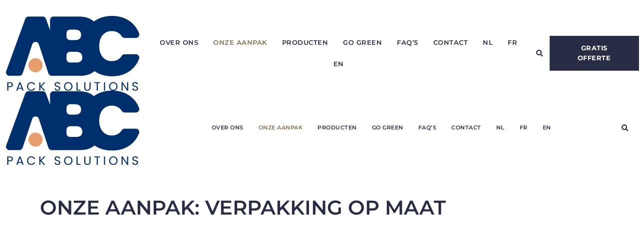

--- FILE ---
content_type: text/html; charset=UTF-8
request_url: https://abcpacksolutions.com/onze-aanpak/
body_size: 25177
content:
<!doctype html><html lang="nl-BE" prefix="og: https://ogp.me/ns#"><head><meta charset="UTF-8"><meta name="viewport" content="width=device-width, initial-scale=1"><link rel="profile" href="http://gmpg.org/xfn/11"><title>ONZE AANPAK: VERPAKKING OP MAAT | ABC Pack Solutions</title><meta name="description" content="Op zoek naar gepersonaliseerde verpakking op maat? ABC Pack Solutions biedt u luxe en ecologie: tote bags, papieren tasjes, geschenkdozen..."/><meta name="robots" content="follow, index, max-snippet:-1, max-video-preview:-1, max-image-preview:large"/><link rel="canonical" href="https://abcpacksolutions.com/onze-aanpak/" /><meta property="og:locale" content="nl_BE" /><meta property="og:type" content="article" /><meta property="og:title" content="ONZE AANPAK: VERPAKKING OP MAAT | ABC Pack Solutions" /><meta property="og:description" content="Op zoek naar gepersonaliseerde verpakking op maat? ABC Pack Solutions biedt u luxe en ecologie: tote bags, papieren tasjes, geschenkdozen..." /><meta property="og:url" content="https://abcpacksolutions.com/onze-aanpak/" /><meta property="og:site_name" content="ABC Pack Solutions" /><meta property="og:updated_time" content="2021-11-05T17:29:49+00:00" /><meta property="og:image" content="https://abcpacksolutions.com/wp-content/uploads/2020/05/CloseUp_078_BrownKraftHandles2-2-1024x683.jpg" /><meta property="og:image:secure_url" content="https://abcpacksolutions.com/wp-content/uploads/2020/05/CloseUp_078_BrownKraftHandles2-2-1024x683.jpg" /><meta property="og:image:alt" content="Onze aanpak: verpakking op maat!" /><meta property="article:published_time" content="2021-08-23T06:03:54+00:00" /><meta property="article:modified_time" content="2021-11-05T17:29:49+00:00" /><meta name="twitter:card" content="summary_large_image" /><meta name="twitter:title" content="ONZE AANPAK: VERPAKKING OP MAAT | ABC Pack Solutions" /><meta name="twitter:description" content="Op zoek naar gepersonaliseerde verpakking op maat? ABC Pack Solutions biedt u luxe en ecologie: tote bags, papieren tasjes, geschenkdozen..." /><meta name="twitter:image" content="https://abcpacksolutions.com/wp-content/uploads/2020/05/CloseUp_078_BrownKraftHandles2-2-1024x683.jpg" /><meta name="twitter:label1" content="Time to read" /><meta name="twitter:data1" content="3 minutes" /> <script type="application/ld+json" class="rank-math-schema">{"@context":"https://schema.org","@graph":[{"@type":["LocalBusiness","Organization"],"@id":"https://abcpacksolutions.com/#organization","name":"ABC Pack Solutions","url":"https://abcpacksolutions.com","logo":{"@type":"ImageObject","@id":"https://abcpacksolutions.com/#logo","url":"https://abcpacksolutions.com/wp-content/uploads/2019/11/Logo-ABC-PackSolutions-web-sml.jpg","contentUrl":"https://abcpacksolutions.com/wp-content/uploads/2019/11/Logo-ABC-PackSolutions-web-sml.jpg","caption":"ABC Pack Solutions","inLanguage":"nl-BE","width":"520","height":"120"},"openingHours":["Monday,Tuesday,Wednesday,Thursday,Friday,Saturday,Sunday 09:00-17:00"],"image":{"@id":"https://abcpacksolutions.com/#logo"}},{"@type":"WebSite","@id":"https://abcpacksolutions.com/#website","url":"https://abcpacksolutions.com","name":"ABC Pack Solutions","publisher":{"@id":"https://abcpacksolutions.com/#organization"},"inLanguage":"nl-BE"},{"@type":"ImageObject","@id":"https://abcpacksolutions.com/wp-content/uploads/2020/05/CloseUp_078_BrownKraftHandles2-2-1024x683.jpg","url":"https://abcpacksolutions.com/wp-content/uploads/2020/05/CloseUp_078_BrownKraftHandles2-2-1024x683.jpg","width":"200","height":"200","inLanguage":"nl-BE"},{"@type":"WebPage","@id":"https://abcpacksolutions.com/onze-aanpak/#webpage","url":"https://abcpacksolutions.com/onze-aanpak/","name":"ONZE AANPAK: VERPAKKING OP MAAT | ABC Pack Solutions","datePublished":"2021-08-23T06:03:54+00:00","dateModified":"2021-11-05T17:29:49+00:00","isPartOf":{"@id":"https://abcpacksolutions.com/#website"},"primaryImageOfPage":{"@id":"https://abcpacksolutions.com/wp-content/uploads/2020/05/CloseUp_078_BrownKraftHandles2-2-1024x683.jpg"},"inLanguage":"nl-BE"},{"@type":"Person","@id":"https://abcpacksolutions.com/author/claude/","name":"Claude Letellier","url":"https://abcpacksolutions.com/author/claude/","image":{"@type":"ImageObject","@id":"https://secure.gravatar.com/avatar/7a2a81d0746981cce29f2a9c3b1738e7d1388a20ecaa4d9908fdcbdbe3173288?s=96&amp;d=mm&amp;r=g","url":"https://secure.gravatar.com/avatar/7a2a81d0746981cce29f2a9c3b1738e7d1388a20ecaa4d9908fdcbdbe3173288?s=96&amp;d=mm&amp;r=g","caption":"Claude Letellier","inLanguage":"nl-BE"},"worksFor":{"@id":"https://abcpacksolutions.com/#organization"}},{"@type":"Article","headline":"ONZE AANPAK: VERPAKKING OP MAAT | ABC Pack Solutions","keywords":"Onze aanpak: verpakking op maat!","datePublished":"2021-08-23T06:03:54+00:00","dateModified":"2021-11-05T17:29:49+00:00","author":{"@id":"https://abcpacksolutions.com/author/claude/","name":"Claude Letellier"},"publisher":{"@id":"https://abcpacksolutions.com/#organization"},"description":"Op zoek naar gepersonaliseerde verpakking op maat? ABC Pack Solutions biedt u luxe en ecologie: tote bags, papieren tasjes, geschenkdozen...","name":"ONZE AANPAK: VERPAKKING OP MAAT | ABC Pack Solutions","@id":"https://abcpacksolutions.com/onze-aanpak/#richSnippet","isPartOf":{"@id":"https://abcpacksolutions.com/onze-aanpak/#webpage"},"image":{"@id":"https://abcpacksolutions.com/wp-content/uploads/2020/05/CloseUp_078_BrownKraftHandles2-2-1024x683.jpg"},"inLanguage":"nl-BE","mainEntityOfPage":{"@id":"https://abcpacksolutions.com/onze-aanpak/#webpage"}}]}</script> <link rel="alternate" type="application/rss+xml" title="ABC Pack Solutions &raquo; feed" href="https://abcpacksolutions.com/feed/" /><link rel="alternate" type="application/rss+xml" title="ABC Pack Solutions &raquo; reactiesfeed" href="https://abcpacksolutions.com/comments/feed/" /><link data-optimized="2" rel="stylesheet" href="https://abcpacksolutions.com/wp-content/litespeed/css/a5ea02ae48e44a438b97b3b3cf9c0903.css?ver=f3582" /> <script src="https://abcpacksolutions.com/wp-includes/js/jquery/jquery.min.js" id="jquery-core-js"></script> <link rel="https://api.w.org/" href="https://abcpacksolutions.com/wp-json/" /><link rel="alternate" title="JSON" type="application/json" href="https://abcpacksolutions.com/wp-json/wp/v2/pages/7460" /><link rel="EditURI" type="application/rsd+xml" title="RSD" href="https://abcpacksolutions.com/xmlrpc.php?rsd" /><meta name="generator" content="WordPress 6.8.3" /><link rel='shortlink' href='https://abcpacksolutions.com/?p=7460' /><link rel="alternate" title="oEmbed (JSON)" type="application/json+oembed" href="https://abcpacksolutions.com/wp-json/oembed/1.0/embed?url=https%3A%2F%2Fabcpacksolutions.com%2Fonze-aanpak%2F" /><link rel="alternate" title="oEmbed (XML)" type="text/xml+oembed" href="https://abcpacksolutions.com/wp-json/oembed/1.0/embed?url=https%3A%2F%2Fabcpacksolutions.com%2Fonze-aanpak%2F&#038;format=xml" /><link rel="alternate" hreflang="nl-BE" href="https://abcpacksolutions.com/onze-aanpak/"/><link rel="alternate" hreflang="fr-FR" href="https://abcpacksolutions.com/fr/onze-aanpak/"/><link rel="alternate" hreflang="en-GB" href="https://abcpacksolutions.com/en/onze-aanpak/"/><link rel="alternate" hreflang="nl" href="https://abcpacksolutions.com/onze-aanpak/"/><link rel="alternate" hreflang="fr" href="https://abcpacksolutions.com/fr/onze-aanpak/"/><link rel="alternate" hreflang="en" href="https://abcpacksolutions.com/en/onze-aanpak/"/><meta name="generator" content="Elementor 3.31.2; features: additional_custom_breakpoints, e_element_cache; settings: css_print_method-external, google_font-enabled, font_display-auto"><link rel="icon" href="https://abcpacksolutions.com/wp-content/uploads/2020/01/cropped-ABC-site-icon-512-32x32.png" sizes="32x32" /><link rel="icon" href="https://abcpacksolutions.com/wp-content/uploads/2020/01/cropped-ABC-site-icon-512-192x192.png" sizes="192x192" /><link rel="apple-touch-icon" href="https://abcpacksolutions.com/wp-content/uploads/2020/01/cropped-ABC-site-icon-512-180x180.png" /><meta name="msapplication-TileImage" content="https://abcpacksolutions.com/wp-content/uploads/2020/01/cropped-ABC-site-icon-512-270x270.png" />
 <script async src="https://www.googletagmanager.com/gtag/js?id=UA-17528411-2"></script> <script>window.dataLayer = window.dataLayer || [];
	function gtag(){dataLayer.push(arguments);}
	gtag('js', new Date());

	gtag('config', 'UA-17528411-2');</script> </head><body class="wp-singular page-template page-template-elementor_header_footer page page-id-7460 wp-custom-logo wp-embed-responsive wp-theme-hello-elementor wp-child-theme-hello-theme-child-master translatepress-nl_BE hello-elementor-default elementor-default elementor-template-full-width elementor-kit-6478 elementor-page elementor-page-7460"><div data-elementor-type="header" data-elementor-id="5886" class="elementor elementor-5886 elementor-location-header" data-elementor-post-type="elementor_library"><section class="elementor-section elementor-top-section elementor-element elementor-element-1700847 elementor-section-height-min-height elementor-section-content-middle elementor-hidden-tablet elementor-hidden-phone elementor-section-boxed elementor-section-height-default elementor-section-items-middle" data-id="1700847" data-element_type="section" data-settings="{&quot;jet_parallax_layout_list&quot;:[{&quot;jet_parallax_layout_image&quot;:{&quot;url&quot;:&quot;&quot;,&quot;id&quot;:&quot;&quot;,&quot;size&quot;:&quot;&quot;},&quot;_id&quot;:&quot;cdb8de1&quot;,&quot;jet_parallax_layout_image_tablet&quot;:{&quot;url&quot;:&quot;&quot;,&quot;id&quot;:&quot;&quot;,&quot;size&quot;:&quot;&quot;},&quot;jet_parallax_layout_image_mobile&quot;:{&quot;url&quot;:&quot;&quot;,&quot;id&quot;:&quot;&quot;,&quot;size&quot;:&quot;&quot;},&quot;jet_parallax_layout_speed&quot;:{&quot;unit&quot;:&quot;%&quot;,&quot;size&quot;:50,&quot;sizes&quot;:[]},&quot;jet_parallax_layout_type&quot;:&quot;scroll&quot;,&quot;jet_parallax_layout_direction&quot;:null,&quot;jet_parallax_layout_fx_direction&quot;:null,&quot;jet_parallax_layout_z_index&quot;:&quot;&quot;,&quot;jet_parallax_layout_bg_x&quot;:50,&quot;jet_parallax_layout_bg_x_tablet&quot;:&quot;&quot;,&quot;jet_parallax_layout_bg_x_mobile&quot;:&quot;&quot;,&quot;jet_parallax_layout_bg_y&quot;:50,&quot;jet_parallax_layout_bg_y_tablet&quot;:&quot;&quot;,&quot;jet_parallax_layout_bg_y_mobile&quot;:&quot;&quot;,&quot;jet_parallax_layout_bg_size&quot;:&quot;auto&quot;,&quot;jet_parallax_layout_bg_size_tablet&quot;:&quot;&quot;,&quot;jet_parallax_layout_bg_size_mobile&quot;:&quot;&quot;,&quot;jet_parallax_layout_animation_prop&quot;:&quot;transform&quot;,&quot;jet_parallax_layout_on&quot;:[&quot;desktop&quot;,&quot;tablet&quot;]}]}"><div class="elementor-container elementor-column-gap-no"><div data-pafe-custom-media-query-breakpoints="@media (min-width:1024.02px) and (max-width:1500px) { [data-id=&#039;fa41d04&#039;] {  }  [data-id=&#039;fa41d04&#039;] &gt; .elementor-column-wrap, [data-id=&#039;fa41d04&#039;] &gt; .elementor-widget-wrap, [data-id=&#039;fa41d04&#039;] &gt; .elementor-widget-container { padding:0em 2em 0em 0em !important; } [data-id=&#039;fa41d04&#039;] &gt; .elementor-column-wrap, [data-id=&#039;fa41d04&#039;] &gt; .elementor-widget-wrap, [data-id=&#039;fa41d04&#039;] &gt; .elementor-widget-container { margin:px px px px !important; } } " class="elementor-column elementor-col-100 elementor-top-column elementor-element elementor-element-fa41d04" data-id="fa41d04" data-element_type="column"><div class="elementor-widget-wrap elementor-element-populated"><section class="elementor-section elementor-inner-section elementor-element elementor-element-22e9622 elementor-section-boxed elementor-section-height-default elementor-section-height-default" data-id="22e9622" data-element_type="section" data-settings="{&quot;jet_parallax_layout_list&quot;:[{&quot;jet_parallax_layout_image&quot;:{&quot;url&quot;:&quot;&quot;,&quot;id&quot;:&quot;&quot;,&quot;size&quot;:&quot;&quot;},&quot;_id&quot;:&quot;79432f4&quot;,&quot;jet_parallax_layout_image_tablet&quot;:{&quot;url&quot;:&quot;&quot;,&quot;id&quot;:&quot;&quot;,&quot;size&quot;:&quot;&quot;},&quot;jet_parallax_layout_image_mobile&quot;:{&quot;url&quot;:&quot;&quot;,&quot;id&quot;:&quot;&quot;,&quot;size&quot;:&quot;&quot;},&quot;jet_parallax_layout_speed&quot;:{&quot;unit&quot;:&quot;%&quot;,&quot;size&quot;:50,&quot;sizes&quot;:[]},&quot;jet_parallax_layout_type&quot;:&quot;scroll&quot;,&quot;jet_parallax_layout_direction&quot;:null,&quot;jet_parallax_layout_fx_direction&quot;:null,&quot;jet_parallax_layout_z_index&quot;:&quot;&quot;,&quot;jet_parallax_layout_bg_x&quot;:50,&quot;jet_parallax_layout_bg_x_tablet&quot;:&quot;&quot;,&quot;jet_parallax_layout_bg_x_mobile&quot;:&quot;&quot;,&quot;jet_parallax_layout_bg_y&quot;:50,&quot;jet_parallax_layout_bg_y_tablet&quot;:&quot;&quot;,&quot;jet_parallax_layout_bg_y_mobile&quot;:&quot;&quot;,&quot;jet_parallax_layout_bg_size&quot;:&quot;auto&quot;,&quot;jet_parallax_layout_bg_size_tablet&quot;:&quot;&quot;,&quot;jet_parallax_layout_bg_size_mobile&quot;:&quot;&quot;,&quot;jet_parallax_layout_animation_prop&quot;:&quot;transform&quot;,&quot;jet_parallax_layout_on&quot;:[&quot;desktop&quot;,&quot;tablet&quot;]}]}"><div class="elementor-container elementor-column-gap-no"><div data-pafe-custom-media-query-breakpoints="@media (min-width:1024.02px) and (max-width:1366px) { [data-id=&#039;f50d008&#039;] { display:none !important; }  [data-id=&#039;f50d008&#039;] &gt; .elementor-column-wrap, [data-id=&#039;f50d008&#039;] &gt; .elementor-widget-wrap, [data-id=&#039;f50d008&#039;] &gt; .elementor-widget-container { padding:0em 0em 0em 0em !important; } [data-id=&#039;f50d008&#039;] &gt; .elementor-column-wrap, [data-id=&#039;f50d008&#039;] &gt; .elementor-widget-wrap, [data-id=&#039;f50d008&#039;] &gt; .elementor-widget-container { margin:px px px px !important; } } " class="elementor-column elementor-col-25 elementor-inner-column elementor-element elementor-element-f50d008" data-id="f50d008" data-element_type="column"><div class="elementor-widget-wrap elementor-element-populated"><div class="elementor-element elementor-element-d26389b elementor-widget elementor-widget-theme-site-logo elementor-widget-image" data-id="d26389b" data-element_type="widget" data-widget_type="theme-site-logo.default"><div class="elementor-widget-container">
<a href="https://abcpacksolutions.com">
<img width="283" height="159" src="https://abcpacksolutions.com/wp-content/uploads/2020/03/Logo-ABC-Pack-Solutions-2025.svg" class="attachment-medium_large size-medium_large wp-image-7650" alt="" />				</a></div></div></div></div><div data-pafe-custom-media-query-breakpoints="@media (min-width:1042.02px) and (max-width:1366px) { [data-id=&#039;cd33eb2&#039;] { display:none !important; }  [data-id=&#039;cd33eb2&#039;] &gt; .elementor-column-wrap, [data-id=&#039;cd33eb2&#039;] &gt; .elementor-widget-wrap, [data-id=&#039;cd33eb2&#039;] &gt; .elementor-widget-container { padding:px px px px !important; } [data-id=&#039;cd33eb2&#039;] &gt; .elementor-column-wrap, [data-id=&#039;cd33eb2&#039;] &gt; .elementor-widget-wrap, [data-id=&#039;cd33eb2&#039;] &gt; .elementor-widget-container { margin:px px px px !important; } [data-id=&#039;cd33eb2&#039;] * { font-size:0.9em  !important; } } " class="elementor-column elementor-col-25 elementor-inner-column elementor-element elementor-element-cd33eb2" data-id="cd33eb2" data-element_type="column"><div class="elementor-widget-wrap elementor-element-populated"><div class="elementor-element elementor-element-b4220f2 elementor-nav-menu__align-center elementor-nav-menu--dropdown-tablet elementor-nav-menu__text-align-aside elementor-nav-menu--toggle elementor-nav-menu--burger elementor-widget elementor-widget-nav-menu" data-id="b4220f2" data-element_type="widget" data-settings="{&quot;submenu_icon&quot;:{&quot;value&quot;:&quot;&lt;i class=\&quot;fas fa-chevron-down\&quot;&gt;&lt;\/i&gt;&quot;,&quot;library&quot;:&quot;fa-solid&quot;},&quot;layout&quot;:&quot;horizontal&quot;,&quot;toggle&quot;:&quot;burger&quot;}" data-widget_type="nav-menu.default"><div class="elementor-widget-container"><nav aria-label="Menu" class="elementor-nav-menu--main elementor-nav-menu__container elementor-nav-menu--layout-horizontal e--pointer-text e--animation-none"><ul id="menu-1-b4220f2" class="elementor-nav-menu"><li class="menu-item menu-item-type-post_type menu-item-object-page menu-item-7478"><a href="https://abcpacksolutions.com/over-ons/" class="elementor-item">OVER ONS</a></li><li class="menu-item menu-item-type-post_type menu-item-object-page current-menu-item page_item page-item-7460 current_page_item menu-item-7477"><a href="https://abcpacksolutions.com/onze-aanpak/" aria-current="page" class="elementor-item elementor-item-active">Onze aanpak</a></li><li class="fade-in-menu menu-item menu-item-type-custom menu-item-object-custom menu-item-6251"><a href="#" class="elementor-item elementor-item-anchor">Producten</a></li><li class="menu-item menu-item-type-post_type menu-item-object-page menu-item-7476"><a href="https://abcpacksolutions.com/go-green/" class="elementor-item">GO GREEN</a></li><li class="menu-item menu-item-type-post_type menu-item-object-page menu-item-7475"><a href="https://abcpacksolutions.com/faqs/" class="elementor-item">FAQ’s</a></li><li class="menu-item menu-item-type-post_type menu-item-object-page menu-item-6255"><a href="https://abcpacksolutions.com/contact/" class="elementor-item">CONTACT</a></li><li class="trp-language-switcher-container menu-item menu-item-type-post_type menu-item-object-language_switcher current-language-menu-item menu-item-7122"><a href="https://abcpacksolutions.com/onze-aanpak/" class="elementor-item"><span data-no-translation><span class="trp-ls-language-name">NL</span></span></a></li><li class="trp-language-switcher-container menu-item menu-item-type-post_type menu-item-object-language_switcher menu-item-7121"><a href="https://abcpacksolutions.com/fr/onze-aanpak/" class="elementor-item"><span data-no-translation><span class="trp-ls-language-name">FR</span></span></a></li><li class="trp-language-switcher-container menu-item menu-item-type-post_type menu-item-object-language_switcher menu-item-7312"><a href="https://abcpacksolutions.com/en/onze-aanpak/" class="elementor-item"><span data-no-translation><span class="trp-ls-language-name">EN</span></span></a></li></ul></nav><div class="elementor-menu-toggle" role="button" tabindex="0" aria-label="Menu Toggle" aria-expanded="false">
<i aria-hidden="true" role="presentation" class="elementor-menu-toggle__icon--open eicon-menu-bar"></i><i aria-hidden="true" role="presentation" class="elementor-menu-toggle__icon--close eicon-close"></i></div><nav class="elementor-nav-menu--dropdown elementor-nav-menu__container" aria-hidden="true"><ul id="menu-2-b4220f2" class="elementor-nav-menu"><li class="menu-item menu-item-type-post_type menu-item-object-page menu-item-7478"><a href="https://abcpacksolutions.com/over-ons/" class="elementor-item" tabindex="-1">OVER ONS</a></li><li class="menu-item menu-item-type-post_type menu-item-object-page current-menu-item page_item page-item-7460 current_page_item menu-item-7477"><a href="https://abcpacksolutions.com/onze-aanpak/" aria-current="page" class="elementor-item elementor-item-active" tabindex="-1">Onze aanpak</a></li><li class="fade-in-menu menu-item menu-item-type-custom menu-item-object-custom menu-item-6251"><a href="#" class="elementor-item elementor-item-anchor" tabindex="-1">Producten</a></li><li class="menu-item menu-item-type-post_type menu-item-object-page menu-item-7476"><a href="https://abcpacksolutions.com/go-green/" class="elementor-item" tabindex="-1">GO GREEN</a></li><li class="menu-item menu-item-type-post_type menu-item-object-page menu-item-7475"><a href="https://abcpacksolutions.com/faqs/" class="elementor-item" tabindex="-1">FAQ’s</a></li><li class="menu-item menu-item-type-post_type menu-item-object-page menu-item-6255"><a href="https://abcpacksolutions.com/contact/" class="elementor-item" tabindex="-1">CONTACT</a></li><li class="trp-language-switcher-container menu-item menu-item-type-post_type menu-item-object-language_switcher current-language-menu-item menu-item-7122"><a href="https://abcpacksolutions.com/onze-aanpak/" class="elementor-item" tabindex="-1"><span data-no-translation><span class="trp-ls-language-name">NL</span></span></a></li><li class="trp-language-switcher-container menu-item menu-item-type-post_type menu-item-object-language_switcher menu-item-7121"><a href="https://abcpacksolutions.com/fr/onze-aanpak/" class="elementor-item" tabindex="-1"><span data-no-translation><span class="trp-ls-language-name">FR</span></span></a></li><li class="trp-language-switcher-container menu-item menu-item-type-post_type menu-item-object-language_switcher menu-item-7312"><a href="https://abcpacksolutions.com/en/onze-aanpak/" class="elementor-item" tabindex="-1"><span data-no-translation><span class="trp-ls-language-name">EN</span></span></a></li></ul></nav></div></div></div></div><div data-pafe-custom-media-query-breakpoints="@media (min-width:1042.02px) and (max-width:1366px) { [data-id=&#039;b393787&#039;] { display:none !important; }  [data-id=&#039;b393787&#039;] &gt; .elementor-column-wrap, [data-id=&#039;b393787&#039;] &gt; .elementor-widget-wrap, [data-id=&#039;b393787&#039;] &gt; .elementor-widget-container { padding:px px px px !important; } [data-id=&#039;b393787&#039;] &gt; .elementor-column-wrap, [data-id=&#039;b393787&#039;] &gt; .elementor-widget-wrap, [data-id=&#039;b393787&#039;] &gt; .elementor-widget-container { margin:px px px px !important; } } " class="elementor-column elementor-col-25 elementor-inner-column elementor-element elementor-element-b393787" data-id="b393787" data-element_type="column"><div class="elementor-widget-wrap elementor-element-populated"><div class="elementor-element elementor-element-e9c78a7 elementor-search-form--skin-full_screen elementor-widget elementor-widget-search-form" data-id="e9c78a7" data-element_type="widget" data-settings="{&quot;skin&quot;:&quot;full_screen&quot;}" data-widget_type="search-form.default"><div class="elementor-widget-container">
<search role="search"><form class="elementor-search-form" action="https://abcpacksolutions.com" method="get"><div class="elementor-search-form__toggle" role="button" tabindex="0" aria-label="Zoek">
<i aria-hidden="true" class="fas fa-search"></i></div><div class="elementor-search-form__container">
<label class="elementor-screen-only" for="elementor-search-form-e9c78a7">Zoek</label>
<input id="elementor-search-form-e9c78a7" placeholder="Zoek" class="elementor-search-form__input" type="search" name="s" value=""><div class="dialog-lightbox-close-button dialog-close-button" role="button" tabindex="0" aria-label="Close this search box.">
<i aria-hidden="true" class="eicon-close"></i></div></div></form>
</search></div></div></div></div><div data-pafe-custom-media-query-breakpoints="@media (min-width:1042.02px) and (max-width:1366px) { [data-id=&#039;d480e35&#039;] { display:none !important; }  [data-id=&#039;d480e35&#039;] &gt; .elementor-column-wrap, [data-id=&#039;d480e35&#039;] &gt; .elementor-widget-wrap, [data-id=&#039;d480e35&#039;] &gt; .elementor-widget-container { padding:0em 0em 0em 0em !important; } [data-id=&#039;d480e35&#039;] &gt; .elementor-column-wrap, [data-id=&#039;d480e35&#039;] &gt; .elementor-widget-wrap, [data-id=&#039;d480e35&#039;] &gt; .elementor-widget-container { margin:px px px px !important; } } " class="elementor-column elementor-col-25 elementor-inner-column elementor-element elementor-element-d480e35" data-id="d480e35" data-element_type="column"><div class="elementor-widget-wrap elementor-element-populated"><div class="elementor-element elementor-element-297b79b elementor-align-right elementor-widget elementor-widget-button" data-id="297b79b" data-element_type="widget" data-widget_type="button.default"><div class="elementor-widget-container"><div class="elementor-button-wrapper">
<a class="elementor-button elementor-button-link elementor-size-md" href="#elementor-action%3Aaction%3Dpopup%3Aopen%26settings%3DeyJpZCI6IjYwNTIiLCJ0b2dnbGUiOmZhbHNlfQ%3D%3D">
<span class="elementor-button-content-wrapper">
<span class="elementor-button-text">gratis offerte</span>
</span>
</a></div></div></div></div></div></div></section><section class="elementor-section elementor-inner-section elementor-element elementor-element-fb59fc6 elementor-section-full_width elementor-section-height-default elementor-section-height-default" data-id="fb59fc6" data-element_type="section" data-settings="{&quot;jet_parallax_layout_list&quot;:[{&quot;jet_parallax_layout_image&quot;:{&quot;url&quot;:&quot;&quot;,&quot;id&quot;:&quot;&quot;,&quot;size&quot;:&quot;&quot;},&quot;_id&quot;:&quot;79432f4&quot;,&quot;jet_parallax_layout_image_tablet&quot;:{&quot;url&quot;:&quot;&quot;,&quot;id&quot;:&quot;&quot;,&quot;size&quot;:&quot;&quot;},&quot;jet_parallax_layout_image_mobile&quot;:{&quot;url&quot;:&quot;&quot;,&quot;id&quot;:&quot;&quot;,&quot;size&quot;:&quot;&quot;},&quot;jet_parallax_layout_speed&quot;:{&quot;unit&quot;:&quot;%&quot;,&quot;size&quot;:50,&quot;sizes&quot;:[]},&quot;jet_parallax_layout_type&quot;:&quot;scroll&quot;,&quot;jet_parallax_layout_direction&quot;:null,&quot;jet_parallax_layout_fx_direction&quot;:null,&quot;jet_parallax_layout_z_index&quot;:&quot;&quot;,&quot;jet_parallax_layout_bg_x&quot;:50,&quot;jet_parallax_layout_bg_x_tablet&quot;:&quot;&quot;,&quot;jet_parallax_layout_bg_x_mobile&quot;:&quot;&quot;,&quot;jet_parallax_layout_bg_y&quot;:50,&quot;jet_parallax_layout_bg_y_tablet&quot;:&quot;&quot;,&quot;jet_parallax_layout_bg_y_mobile&quot;:&quot;&quot;,&quot;jet_parallax_layout_bg_size&quot;:&quot;auto&quot;,&quot;jet_parallax_layout_bg_size_tablet&quot;:&quot;&quot;,&quot;jet_parallax_layout_bg_size_mobile&quot;:&quot;&quot;,&quot;jet_parallax_layout_animation_prop&quot;:&quot;transform&quot;,&quot;jet_parallax_layout_on&quot;:[&quot;desktop&quot;,&quot;tablet&quot;]}],&quot;background_background&quot;:&quot;classic&quot;}"><div class="elementor-container elementor-column-gap-no"><div data-pafe-custom-media-query-breakpoints="@media (min-width:1400px) { [data-id=&#039;080054e&#039;] { display:none !important; }  [data-id=&#039;080054e&#039;] &gt; .elementor-column-wrap, [data-id=&#039;080054e&#039;] &gt; .elementor-widget-wrap, [data-id=&#039;080054e&#039;] &gt; .elementor-widget-container { padding:0em 0em 0em 2em !important; } [data-id=&#039;080054e&#039;] &gt; .elementor-column-wrap, [data-id=&#039;080054e&#039;] &gt; .elementor-widget-wrap, [data-id=&#039;080054e&#039;] &gt; .elementor-widget-container { margin:px px px px !important; } } " class="elementor-column elementor-col-33 elementor-inner-column elementor-element elementor-element-080054e" data-id="080054e" data-element_type="column"><div class="elementor-widget-wrap elementor-element-populated"><div class="elementor-element elementor-element-e28af82 elementor-widget elementor-widget-theme-site-logo elementor-widget-image" data-id="e28af82" data-element_type="widget" data-widget_type="theme-site-logo.default"><div class="elementor-widget-container">
<a href="https://abcpacksolutions.com">
<img width="283" height="159" src="https://abcpacksolutions.com/wp-content/uploads/2020/03/Logo-ABC-Pack-Solutions-2025.svg" class="attachment-medium size-medium wp-image-7650" alt="" />				</a></div></div></div></div><div data-pafe-custom-media-query-breakpoints="@media (min-width:1400px) { [data-id=&#039;6f20cf0&#039;] { display:none !important; }  [data-id=&#039;6f20cf0&#039;] &gt; .elementor-column-wrap, [data-id=&#039;6f20cf0&#039;] &gt; .elementor-widget-wrap, [data-id=&#039;6f20cf0&#039;] &gt; .elementor-widget-container { padding:px px px px !important; } [data-id=&#039;6f20cf0&#039;] &gt; .elementor-column-wrap, [data-id=&#039;6f20cf0&#039;] &gt; .elementor-widget-wrap, [data-id=&#039;6f20cf0&#039;] &gt; .elementor-widget-container { margin:px px px px !important; } [data-id=&#039;6f20cf0&#039;] * { font-size:0.9em  !important; } } " class="elementor-column elementor-col-33 elementor-inner-column elementor-element elementor-element-6f20cf0" data-id="6f20cf0" data-element_type="column"><div class="elementor-widget-wrap elementor-element-populated"><div class="elementor-element elementor-element-92426e3 elementor-nav-menu__align-center elementor-nav-menu--dropdown-tablet elementor-nav-menu__text-align-aside elementor-nav-menu--toggle elementor-nav-menu--burger elementor-widget elementor-widget-nav-menu" data-id="92426e3" data-element_type="widget" data-settings="{&quot;submenu_icon&quot;:{&quot;value&quot;:&quot;&lt;i class=\&quot;fas fa-chevron-down\&quot;&gt;&lt;\/i&gt;&quot;,&quot;library&quot;:&quot;fa-solid&quot;},&quot;layout&quot;:&quot;horizontal&quot;,&quot;toggle&quot;:&quot;burger&quot;}" data-widget_type="nav-menu.default"><div class="elementor-widget-container"><nav aria-label="Menu" class="elementor-nav-menu--main elementor-nav-menu__container elementor-nav-menu--layout-horizontal e--pointer-text e--animation-none"><ul id="menu-1-92426e3" class="elementor-nav-menu"><li class="menu-item menu-item-type-post_type menu-item-object-page menu-item-7478"><a href="https://abcpacksolutions.com/over-ons/" class="elementor-item">OVER ONS</a></li><li class="menu-item menu-item-type-post_type menu-item-object-page current-menu-item page_item page-item-7460 current_page_item menu-item-7477"><a href="https://abcpacksolutions.com/onze-aanpak/" aria-current="page" class="elementor-item elementor-item-active">Onze aanpak</a></li><li class="fade-in-menu menu-item menu-item-type-custom menu-item-object-custom menu-item-6251"><a href="#" class="elementor-item elementor-item-anchor">Producten</a></li><li class="menu-item menu-item-type-post_type menu-item-object-page menu-item-7476"><a href="https://abcpacksolutions.com/go-green/" class="elementor-item">GO GREEN</a></li><li class="menu-item menu-item-type-post_type menu-item-object-page menu-item-7475"><a href="https://abcpacksolutions.com/faqs/" class="elementor-item">FAQ’s</a></li><li class="menu-item menu-item-type-post_type menu-item-object-page menu-item-6255"><a href="https://abcpacksolutions.com/contact/" class="elementor-item">CONTACT</a></li><li class="trp-language-switcher-container menu-item menu-item-type-post_type menu-item-object-language_switcher current-language-menu-item menu-item-7122"><a href="https://abcpacksolutions.com/onze-aanpak/" class="elementor-item"><span data-no-translation><span class="trp-ls-language-name">NL</span></span></a></li><li class="trp-language-switcher-container menu-item menu-item-type-post_type menu-item-object-language_switcher menu-item-7121"><a href="https://abcpacksolutions.com/fr/onze-aanpak/" class="elementor-item"><span data-no-translation><span class="trp-ls-language-name">FR</span></span></a></li><li class="trp-language-switcher-container menu-item menu-item-type-post_type menu-item-object-language_switcher menu-item-7312"><a href="https://abcpacksolutions.com/en/onze-aanpak/" class="elementor-item"><span data-no-translation><span class="trp-ls-language-name">EN</span></span></a></li></ul></nav><div class="elementor-menu-toggle" role="button" tabindex="0" aria-label="Menu Toggle" aria-expanded="false">
<i aria-hidden="true" role="presentation" class="elementor-menu-toggle__icon--open eicon-menu-bar"></i><i aria-hidden="true" role="presentation" class="elementor-menu-toggle__icon--close eicon-close"></i></div><nav class="elementor-nav-menu--dropdown elementor-nav-menu__container" aria-hidden="true"><ul id="menu-2-92426e3" class="elementor-nav-menu"><li class="menu-item menu-item-type-post_type menu-item-object-page menu-item-7478"><a href="https://abcpacksolutions.com/over-ons/" class="elementor-item" tabindex="-1">OVER ONS</a></li><li class="menu-item menu-item-type-post_type menu-item-object-page current-menu-item page_item page-item-7460 current_page_item menu-item-7477"><a href="https://abcpacksolutions.com/onze-aanpak/" aria-current="page" class="elementor-item elementor-item-active" tabindex="-1">Onze aanpak</a></li><li class="fade-in-menu menu-item menu-item-type-custom menu-item-object-custom menu-item-6251"><a href="#" class="elementor-item elementor-item-anchor" tabindex="-1">Producten</a></li><li class="menu-item menu-item-type-post_type menu-item-object-page menu-item-7476"><a href="https://abcpacksolutions.com/go-green/" class="elementor-item" tabindex="-1">GO GREEN</a></li><li class="menu-item menu-item-type-post_type menu-item-object-page menu-item-7475"><a href="https://abcpacksolutions.com/faqs/" class="elementor-item" tabindex="-1">FAQ’s</a></li><li class="menu-item menu-item-type-post_type menu-item-object-page menu-item-6255"><a href="https://abcpacksolutions.com/contact/" class="elementor-item" tabindex="-1">CONTACT</a></li><li class="trp-language-switcher-container menu-item menu-item-type-post_type menu-item-object-language_switcher current-language-menu-item menu-item-7122"><a href="https://abcpacksolutions.com/onze-aanpak/" class="elementor-item" tabindex="-1"><span data-no-translation><span class="trp-ls-language-name">NL</span></span></a></li><li class="trp-language-switcher-container menu-item menu-item-type-post_type menu-item-object-language_switcher menu-item-7121"><a href="https://abcpacksolutions.com/fr/onze-aanpak/" class="elementor-item" tabindex="-1"><span data-no-translation><span class="trp-ls-language-name">FR</span></span></a></li><li class="trp-language-switcher-container menu-item menu-item-type-post_type menu-item-object-language_switcher menu-item-7312"><a href="https://abcpacksolutions.com/en/onze-aanpak/" class="elementor-item" tabindex="-1"><span data-no-translation><span class="trp-ls-language-name">EN</span></span></a></li></ul></nav></div></div></div></div><div data-pafe-custom-media-query-breakpoints="@media (min-width:1400px) { [data-id=&#039;5162f35&#039;] { display:none !important; }  [data-id=&#039;5162f35&#039;] &gt; .elementor-column-wrap, [data-id=&#039;5162f35&#039;] &gt; .elementor-widget-wrap, [data-id=&#039;5162f35&#039;] &gt; .elementor-widget-container { padding:px px px px !important; } [data-id=&#039;5162f35&#039;] &gt; .elementor-column-wrap, [data-id=&#039;5162f35&#039;] &gt; .elementor-widget-wrap, [data-id=&#039;5162f35&#039;] &gt; .elementor-widget-container { margin:px px px px !important; } } " class="elementor-column elementor-col-33 elementor-inner-column elementor-element elementor-element-5162f35" data-id="5162f35" data-element_type="column"><div class="elementor-widget-wrap elementor-element-populated"><div class="elementor-element elementor-element-69da295 elementor-search-form--skin-full_screen elementor-widget elementor-widget-search-form" data-id="69da295" data-element_type="widget" data-settings="{&quot;skin&quot;:&quot;full_screen&quot;}" data-widget_type="search-form.default"><div class="elementor-widget-container">
<search role="search"><form class="elementor-search-form" action="https://abcpacksolutions.com" method="get"><div class="elementor-search-form__toggle" role="button" tabindex="0" aria-label="Zoek">
<i aria-hidden="true" class="fas fa-search"></i></div><div class="elementor-search-form__container">
<label class="elementor-screen-only" for="elementor-search-form-69da295">Zoek</label>
<input id="elementor-search-form-69da295" placeholder="Zoek" class="elementor-search-form__input" type="search" name="s" value=""><div class="dialog-lightbox-close-button dialog-close-button" role="button" tabindex="0" aria-label="Close this search box.">
<i aria-hidden="true" class="eicon-close"></i></div></div></form>
</search></div></div></div></div></div></section></div></div></div></section><section class="elementor-section elementor-top-section elementor-element elementor-element-c6b77f4 elementor-section-content-middle elementor-hidden-desktop elementor-hidden-phone elementor-section-boxed elementor-section-height-default elementor-section-height-default" data-id="c6b77f4" data-element_type="section" data-settings="{&quot;jet_parallax_layout_list&quot;:[{&quot;jet_parallax_layout_image&quot;:{&quot;url&quot;:&quot;&quot;,&quot;id&quot;:&quot;&quot;,&quot;size&quot;:&quot;&quot;},&quot;_id&quot;:&quot;8aa8328&quot;,&quot;jet_parallax_layout_image_tablet&quot;:{&quot;url&quot;:&quot;&quot;,&quot;id&quot;:&quot;&quot;,&quot;size&quot;:&quot;&quot;},&quot;jet_parallax_layout_image_mobile&quot;:{&quot;url&quot;:&quot;&quot;,&quot;id&quot;:&quot;&quot;,&quot;size&quot;:&quot;&quot;},&quot;jet_parallax_layout_image_breakpoint0&quot;:{&quot;url&quot;:&quot;&quot;,&quot;id&quot;:&quot;&quot;},&quot;jet_parallax_layout_image_breakpoint1&quot;:{&quot;url&quot;:&quot;&quot;,&quot;id&quot;:&quot;&quot;},&quot;jet_parallax_layout_image_breakpoint2&quot;:{&quot;url&quot;:&quot;&quot;,&quot;id&quot;:&quot;&quot;},&quot;jet_parallax_layout_image_breakpoint3&quot;:{&quot;url&quot;:&quot;&quot;,&quot;id&quot;:&quot;&quot;},&quot;jet_parallax_layout_image_breakpoint4&quot;:{&quot;url&quot;:&quot;&quot;,&quot;id&quot;:&quot;&quot;},&quot;jet_parallax_layout_speed&quot;:{&quot;unit&quot;:&quot;%&quot;,&quot;size&quot;:50,&quot;sizes&quot;:[]},&quot;jet_parallax_layout_type&quot;:&quot;scroll&quot;,&quot;jet_parallax_layout_direction&quot;:null,&quot;jet_parallax_layout_fx_direction&quot;:null,&quot;jet_parallax_layout_z_index&quot;:&quot;&quot;,&quot;jet_parallax_layout_bg_x&quot;:50,&quot;jet_parallax_layout_bg_x_tablet&quot;:&quot;&quot;,&quot;jet_parallax_layout_bg_x_mobile&quot;:&quot;&quot;,&quot;jet_parallax_layout_bg_y&quot;:50,&quot;jet_parallax_layout_bg_y_tablet&quot;:&quot;&quot;,&quot;jet_parallax_layout_bg_y_mobile&quot;:&quot;&quot;,&quot;jet_parallax_layout_bg_size&quot;:&quot;auto&quot;,&quot;jet_parallax_layout_bg_size_tablet&quot;:&quot;&quot;,&quot;jet_parallax_layout_bg_size_mobile&quot;:&quot;&quot;,&quot;jet_parallax_layout_animation_prop&quot;:&quot;transform&quot;,&quot;jet_parallax_layout_on&quot;:[&quot;desktop&quot;,&quot;tablet&quot;]}],&quot;background_background&quot;:&quot;classic&quot;,&quot;sticky&quot;:&quot;top&quot;,&quot;sticky_on&quot;:[&quot;tablet&quot;],&quot;sticky_offset&quot;:0,&quot;sticky_effects_offset&quot;:0,&quot;sticky_anchor_link_offset&quot;:0}"><div class="elementor-container elementor-column-gap-no"><div class="elementor-column elementor-col-33 elementor-top-column elementor-element elementor-element-eb65db4" data-id="eb65db4" data-element_type="column"><div class="elementor-widget-wrap elementor-element-populated"><div class="elementor-element elementor-element-6990c76 elementor-view-default elementor-widget elementor-widget-icon" data-id="6990c76" data-element_type="widget" data-widget_type="icon.default"><div class="elementor-widget-container"><div class="elementor-icon-wrapper">
<a class="elementor-icon" href="#elementor-action%3Aaction%3Dpopup%3Aopen%26settings%3DeyJpZCI6IjcyMTUiLCJ0b2dnbGUiOmZhbHNlfQ%3D%3D">
<i aria-hidden="true" class="fas fa-bars"></i>			</a></div></div></div></div></div><div class="elementor-column elementor-col-33 elementor-top-column elementor-element elementor-element-52002a6" data-id="52002a6" data-element_type="column"><div class="elementor-widget-wrap elementor-element-populated"><div class="elementor-element elementor-element-d7c4c4a elementor-widget elementor-widget-theme-site-logo elementor-widget-image" data-id="d7c4c4a" data-element_type="widget" data-widget_type="theme-site-logo.default"><div class="elementor-widget-container">
<a href="https://abcpacksolutions.com">
<img width="283" height="159" src="https://abcpacksolutions.com/wp-content/uploads/2020/03/Logo-ABC-Pack-Solutions-2025.svg" class="attachment-full size-full wp-image-7650" alt="" />				</a></div></div></div></div><div class="elementor-column elementor-col-33 elementor-top-column elementor-element elementor-element-d27dc8d" data-id="d27dc8d" data-element_type="column"><div class="elementor-widget-wrap elementor-element-populated"><div class="elementor-element elementor-element-44f82d7 elementor-search-form--skin-full_screen elementor-widget elementor-widget-search-form" data-id="44f82d7" data-element_type="widget" data-settings="{&quot;skin&quot;:&quot;full_screen&quot;}" data-widget_type="search-form.default"><div class="elementor-widget-container">
<search role="search"><form class="elementor-search-form" action="https://abcpacksolutions.com" method="get"><div class="elementor-search-form__toggle" role="button" tabindex="0" aria-label="Zoek">
<i aria-hidden="true" class="fas fa-search"></i></div><div class="elementor-search-form__container">
<label class="elementor-screen-only" for="elementor-search-form-44f82d7">Zoek</label>
<input id="elementor-search-form-44f82d7" placeholder="Zoek" class="elementor-search-form__input" type="search" name="s" value=""><div class="dialog-lightbox-close-button dialog-close-button" role="button" tabindex="0" aria-label="Close this search box.">
<i aria-hidden="true" class="eicon-close"></i></div></div></form>
</search></div></div></div></div></div></section><section class="elementor-section elementor-top-section elementor-element elementor-element-76c3b38 elementor-section-content-middle elementor-hidden-desktop elementor-hidden-tablet elementor-section-boxed elementor-section-height-default elementor-section-height-default" data-id="76c3b38" data-element_type="section" data-settings="{&quot;jet_parallax_layout_list&quot;:[{&quot;jet_parallax_layout_image&quot;:{&quot;url&quot;:&quot;&quot;,&quot;id&quot;:&quot;&quot;,&quot;size&quot;:&quot;&quot;},&quot;_id&quot;:&quot;8aa8328&quot;,&quot;jet_parallax_layout_image_tablet&quot;:{&quot;url&quot;:&quot;&quot;,&quot;id&quot;:&quot;&quot;,&quot;size&quot;:&quot;&quot;},&quot;jet_parallax_layout_image_mobile&quot;:{&quot;url&quot;:&quot;&quot;,&quot;id&quot;:&quot;&quot;,&quot;size&quot;:&quot;&quot;},&quot;jet_parallax_layout_image_breakpoint0&quot;:{&quot;url&quot;:&quot;&quot;,&quot;id&quot;:&quot;&quot;},&quot;jet_parallax_layout_image_breakpoint1&quot;:{&quot;url&quot;:&quot;&quot;,&quot;id&quot;:&quot;&quot;},&quot;jet_parallax_layout_image_breakpoint2&quot;:{&quot;url&quot;:&quot;&quot;,&quot;id&quot;:&quot;&quot;},&quot;jet_parallax_layout_image_breakpoint3&quot;:{&quot;url&quot;:&quot;&quot;,&quot;id&quot;:&quot;&quot;},&quot;jet_parallax_layout_image_breakpoint4&quot;:{&quot;url&quot;:&quot;&quot;,&quot;id&quot;:&quot;&quot;},&quot;jet_parallax_layout_speed&quot;:{&quot;unit&quot;:&quot;%&quot;,&quot;size&quot;:50,&quot;sizes&quot;:[]},&quot;jet_parallax_layout_type&quot;:&quot;scroll&quot;,&quot;jet_parallax_layout_direction&quot;:null,&quot;jet_parallax_layout_fx_direction&quot;:null,&quot;jet_parallax_layout_z_index&quot;:&quot;&quot;,&quot;jet_parallax_layout_bg_x&quot;:50,&quot;jet_parallax_layout_bg_x_tablet&quot;:&quot;&quot;,&quot;jet_parallax_layout_bg_x_mobile&quot;:&quot;&quot;,&quot;jet_parallax_layout_bg_y&quot;:50,&quot;jet_parallax_layout_bg_y_tablet&quot;:&quot;&quot;,&quot;jet_parallax_layout_bg_y_mobile&quot;:&quot;&quot;,&quot;jet_parallax_layout_bg_size&quot;:&quot;auto&quot;,&quot;jet_parallax_layout_bg_size_tablet&quot;:&quot;&quot;,&quot;jet_parallax_layout_bg_size_mobile&quot;:&quot;&quot;,&quot;jet_parallax_layout_animation_prop&quot;:&quot;transform&quot;,&quot;jet_parallax_layout_on&quot;:[&quot;desktop&quot;,&quot;tablet&quot;]}],&quot;background_background&quot;:&quot;classic&quot;,&quot;sticky&quot;:&quot;top&quot;,&quot;sticky_on&quot;:[&quot;mobile&quot;],&quot;sticky_offset&quot;:0,&quot;sticky_effects_offset&quot;:0,&quot;sticky_anchor_link_offset&quot;:0}"><div class="elementor-container elementor-column-gap-no"><div class="elementor-column elementor-col-33 elementor-top-column elementor-element elementor-element-8af6b48" data-id="8af6b48" data-element_type="column"><div class="elementor-widget-wrap elementor-element-populated"><div class="elementor-element elementor-element-6543353 elementor-view-default elementor-widget elementor-widget-icon" data-id="6543353" data-element_type="widget" data-widget_type="icon.default"><div class="elementor-widget-container"><div class="elementor-icon-wrapper">
<a class="elementor-icon" href="#elementor-action%3Aaction%3Dpopup%3Aopen%26settings%3DeyJpZCI6IjcyMTUiLCJ0b2dnbGUiOmZhbHNlfQ%3D%3D">
<i aria-hidden="true" class="fas fa-bars"></i>			</a></div></div></div></div></div><div class="elementor-column elementor-col-33 elementor-top-column elementor-element elementor-element-4501d55" data-id="4501d55" data-element_type="column"><div class="elementor-widget-wrap elementor-element-populated"><div class="elementor-element elementor-element-3c8d303 elementor-widget elementor-widget-theme-site-logo elementor-widget-image" data-id="3c8d303" data-element_type="widget" data-widget_type="theme-site-logo.default"><div class="elementor-widget-container">
<a href="https://abcpacksolutions.com">
<img width="283" height="159" src="https://abcpacksolutions.com/wp-content/uploads/2020/03/Logo-ABC-Pack-Solutions-2025.svg" class="attachment-full size-full wp-image-7650" alt="" />				</a></div></div></div></div><div class="elementor-column elementor-col-33 elementor-top-column elementor-element elementor-element-bc48758" data-id="bc48758" data-element_type="column"><div class="elementor-widget-wrap elementor-element-populated"><div class="elementor-element elementor-element-f770d8e elementor-search-form--skin-full_screen elementor-widget elementor-widget-search-form" data-id="f770d8e" data-element_type="widget" data-settings="{&quot;skin&quot;:&quot;full_screen&quot;}" data-widget_type="search-form.default"><div class="elementor-widget-container">
<search role="search"><form class="elementor-search-form" action="https://abcpacksolutions.com" method="get"><div class="elementor-search-form__toggle" role="button" tabindex="0" aria-label="Zoek">
<i aria-hidden="true" class="fas fa-search"></i></div><div class="elementor-search-form__container">
<label class="elementor-screen-only" for="elementor-search-form-f770d8e">Zoek</label>
<input id="elementor-search-form-f770d8e" placeholder="Zoek" class="elementor-search-form__input" type="search" name="s" value=""><div class="dialog-lightbox-close-button dialog-close-button" role="button" tabindex="0" aria-label="Close this search box.">
<i aria-hidden="true" class="eicon-close"></i></div></div></form>
</search></div></div></div></div></div></section></div><div data-elementor-type="wp-page" data-elementor-id="7460" class="elementor elementor-7460" data-elementor-post-type="page"><section class="elementor-section elementor-top-section elementor-element elementor-element-52b5743 elementor-section-boxed elementor-section-height-default elementor-section-height-default" data-id="52b5743" data-element_type="section" data-settings="{&quot;jet_parallax_layout_list&quot;:[{&quot;jet_parallax_layout_image&quot;:{&quot;url&quot;:&quot;&quot;,&quot;id&quot;:&quot;&quot;,&quot;size&quot;:&quot;&quot;},&quot;_id&quot;:&quot;a2c6e29&quot;,&quot;jet_parallax_layout_image_tablet&quot;:{&quot;url&quot;:&quot;&quot;,&quot;id&quot;:&quot;&quot;,&quot;size&quot;:&quot;&quot;},&quot;jet_parallax_layout_image_mobile&quot;:{&quot;url&quot;:&quot;&quot;,&quot;id&quot;:&quot;&quot;,&quot;size&quot;:&quot;&quot;},&quot;jet_parallax_layout_speed&quot;:{&quot;unit&quot;:&quot;%&quot;,&quot;size&quot;:50,&quot;sizes&quot;:[]},&quot;jet_parallax_layout_type&quot;:&quot;scroll&quot;,&quot;jet_parallax_layout_direction&quot;:null,&quot;jet_parallax_layout_fx_direction&quot;:null,&quot;jet_parallax_layout_z_index&quot;:&quot;&quot;,&quot;jet_parallax_layout_bg_x&quot;:50,&quot;jet_parallax_layout_bg_x_tablet&quot;:&quot;&quot;,&quot;jet_parallax_layout_bg_x_mobile&quot;:&quot;&quot;,&quot;jet_parallax_layout_bg_y&quot;:50,&quot;jet_parallax_layout_bg_y_tablet&quot;:&quot;&quot;,&quot;jet_parallax_layout_bg_y_mobile&quot;:&quot;&quot;,&quot;jet_parallax_layout_bg_size&quot;:&quot;auto&quot;,&quot;jet_parallax_layout_bg_size_tablet&quot;:&quot;&quot;,&quot;jet_parallax_layout_bg_size_mobile&quot;:&quot;&quot;,&quot;jet_parallax_layout_animation_prop&quot;:&quot;transform&quot;,&quot;jet_parallax_layout_on&quot;:[&quot;desktop&quot;,&quot;tablet&quot;]}]}"><div class="elementor-container elementor-column-gap-default"><div class="elementor-column elementor-col-100 elementor-top-column elementor-element elementor-element-e97a5c3" data-id="e97a5c3" data-element_type="column"><div class="elementor-widget-wrap elementor-element-populated"><div class="elementor-element elementor-element-466a941 elementor-widget elementor-widget-theme-page-title elementor-page-title elementor-widget-heading" data-id="466a941" data-element_type="widget" data-widget_type="theme-page-title.default"><div class="elementor-widget-container"><h1 class="elementor-heading-title elementor-size-default">ONZE AANPAK: VERPAKKING OP MAAT</h1></div></div></div></div></div></section><section class="elementor-section elementor-top-section elementor-element elementor-element-eafc4be elementor-section-height-min-height elementor-section-items-stretch elementor-section-boxed elementor-section-height-default" data-id="eafc4be" data-element_type="section" data-settings="{&quot;background_background&quot;:&quot;classic&quot;,&quot;jet_parallax_layout_list&quot;:[{&quot;jet_parallax_layout_image&quot;:{&quot;url&quot;:&quot;&quot;,&quot;id&quot;:&quot;&quot;,&quot;size&quot;:&quot;&quot;},&quot;_id&quot;:&quot;fac5350&quot;,&quot;jet_parallax_layout_image_tablet&quot;:{&quot;url&quot;:&quot;&quot;,&quot;id&quot;:&quot;&quot;,&quot;size&quot;:&quot;&quot;},&quot;jet_parallax_layout_image_mobile&quot;:{&quot;url&quot;:&quot;&quot;,&quot;id&quot;:&quot;&quot;,&quot;size&quot;:&quot;&quot;},&quot;jet_parallax_layout_speed&quot;:{&quot;unit&quot;:&quot;%&quot;,&quot;size&quot;:50,&quot;sizes&quot;:[]},&quot;jet_parallax_layout_type&quot;:&quot;scroll&quot;,&quot;jet_parallax_layout_direction&quot;:null,&quot;jet_parallax_layout_fx_direction&quot;:null,&quot;jet_parallax_layout_z_index&quot;:&quot;&quot;,&quot;jet_parallax_layout_bg_x&quot;:50,&quot;jet_parallax_layout_bg_x_tablet&quot;:&quot;&quot;,&quot;jet_parallax_layout_bg_x_mobile&quot;:&quot;&quot;,&quot;jet_parallax_layout_bg_y&quot;:50,&quot;jet_parallax_layout_bg_y_tablet&quot;:&quot;&quot;,&quot;jet_parallax_layout_bg_y_mobile&quot;:&quot;&quot;,&quot;jet_parallax_layout_bg_size&quot;:&quot;auto&quot;,&quot;jet_parallax_layout_bg_size_tablet&quot;:&quot;&quot;,&quot;jet_parallax_layout_bg_size_mobile&quot;:&quot;&quot;,&quot;jet_parallax_layout_animation_prop&quot;:&quot;transform&quot;,&quot;jet_parallax_layout_on&quot;:[&quot;desktop&quot;,&quot;tablet&quot;]}]}"><div class="elementor-container elementor-column-gap-default"><div class="elementor-column elementor-col-50 elementor-top-column elementor-element elementor-element-985c69a" data-id="985c69a" data-element_type="column"><div class="elementor-widget-wrap elementor-element-populated"><div class="elementor-element elementor-element-726a420 elementor-invisible elementor-widget elementor-widget-image" data-id="726a420" data-element_type="widget" data-settings="{&quot;_animation&quot;:&quot;zoomIn&quot;}" data-widget_type="image.default"><div class="elementor-widget-container">
<img loading="lazy" decoding="async" width="800" height="534" src="https://abcpacksolutions.com/wp-content/uploads/2020/05/CloseUp_078_BrownKraftHandles2-2-1024x683.jpg" class="attachment-large size-large wp-image-6587" alt="Papieren zakken met gedraaid handvat in bruin kraft papier" srcset="https://abcpacksolutions.com/wp-content/uploads/2020/05/CloseUp_078_BrownKraftHandles2-2-1024x683.jpg.webp 1024w, https://abcpacksolutions.com/wp-content/uploads/2020/05/CloseUp_078_BrownKraftHandles2-2-300x200.jpg.webp 300w, https://abcpacksolutions.com/wp-content/uploads/2020/05/CloseUp_078_BrownKraftHandles2-2-768x512.jpg.webp 768w, https://abcpacksolutions.com/wp-content/uploads/2020/05/CloseUp_078_BrownKraftHandles2-2-1536x1024.jpg.webp 1536w, https://abcpacksolutions.com/wp-content/uploads/2020/05/CloseUp_078_BrownKraftHandles2-2-2048x1365.jpg.webp 2048w" sizes="(max-width: 800px) 100vw, 800px" /></div></div></div></div><div class="elementor-column elementor-col-50 elementor-top-column elementor-element elementor-element-bd2afaa" data-id="bd2afaa" data-element_type="column"><div class="elementor-widget-wrap elementor-element-populated"><div data-pafe-custom-media-query-breakpoints="@media (min-width:1024.02px) and (max-width:1500px) { [data-id=&#039;aeabff7&#039;] {  }  [data-id=&#039;aeabff7&#039;] &gt; .elementor-column-wrap, [data-id=&#039;aeabff7&#039;] &gt; .elementor-widget-wrap, [data-id=&#039;aeabff7&#039;] &gt; .elementor-widget-container { padding:0em 0em 0em 1em !important; } [data-id=&#039;aeabff7&#039;] &gt; .elementor-column-wrap, [data-id=&#039;aeabff7&#039;] &gt; .elementor-widget-wrap, [data-id=&#039;aeabff7&#039;] &gt; .elementor-widget-container { margin:px px px px !important; } [data-id=&#039;aeabff7&#039;] * { font-size:1.3em  !important; } } " class="elementor-element elementor-element-aeabff7 animated-fast elementor-invisible elementor-widget elementor-widget-heading" data-id="aeabff7" data-element_type="widget" data-settings="{&quot;_animation&quot;:&quot;fadeInDown&quot;}" data-widget_type="heading.default"><div class="elementor-widget-container"><h2 class="elementor-heading-title elementor-size-default">VERPAKKING OP MAAT</h2></div></div><div data-pafe-custom-media-query-breakpoints="@media (min-width:1024.02px) and (max-width:1500px) { [data-id=&#039;d1ee3fe&#039;] {  }  [data-id=&#039;d1ee3fe&#039;] &gt; .elementor-column-wrap, [data-id=&#039;d1ee3fe&#039;] &gt; .elementor-widget-wrap, [data-id=&#039;d1ee3fe&#039;] &gt; .elementor-widget-container { padding:px px px px !important; } [data-id=&#039;d1ee3fe&#039;] &gt; .elementor-column-wrap, [data-id=&#039;d1ee3fe&#039;] &gt; .elementor-widget-wrap, [data-id=&#039;d1ee3fe&#039;] &gt; .elementor-widget-container { margin:px px px px !important; } [data-id=&#039;d1ee3fe&#039;] * { font-size:1em  !important; } } " class="elementor-element elementor-element-d1ee3fe elementor-invisible elementor-widget elementor-widget-text-editor" data-id="d1ee3fe" data-element_type="widget" data-settings="{&quot;_animation&quot;:&quot;fadeInUp&quot;}" data-widget_type="text-editor.default"><div class="elementor-widget-container"><p>We hebben heel veel ervaring in verpakkingen. Wij maken uw verpakking helemaal en exclusief op uw maat, in de stijl van uw product en uw merk. We volgen het hele traject persoonlijk op, van ontwerp tot levering. Met uw verpakking maakt u het verschil met uw concurrenten</p></div></div></div></div></div></section><section class="elementor-section elementor-top-section elementor-element elementor-element-56cb212 elementor-section-boxed elementor-section-height-default elementor-section-height-default" data-id="56cb212" data-element_type="section" data-settings="{&quot;jet_parallax_layout_list&quot;:[{&quot;jet_parallax_layout_image&quot;:{&quot;url&quot;:&quot;&quot;,&quot;id&quot;:&quot;&quot;,&quot;size&quot;:&quot;&quot;},&quot;_id&quot;:&quot;2c14296&quot;,&quot;jet_parallax_layout_image_tablet&quot;:{&quot;url&quot;:&quot;&quot;,&quot;id&quot;:&quot;&quot;,&quot;size&quot;:&quot;&quot;},&quot;jet_parallax_layout_image_mobile&quot;:{&quot;url&quot;:&quot;&quot;,&quot;id&quot;:&quot;&quot;,&quot;size&quot;:&quot;&quot;},&quot;jet_parallax_layout_speed&quot;:{&quot;unit&quot;:&quot;%&quot;,&quot;size&quot;:50,&quot;sizes&quot;:[]},&quot;jet_parallax_layout_type&quot;:&quot;scroll&quot;,&quot;jet_parallax_layout_direction&quot;:null,&quot;jet_parallax_layout_fx_direction&quot;:null,&quot;jet_parallax_layout_z_index&quot;:&quot;&quot;,&quot;jet_parallax_layout_bg_x&quot;:50,&quot;jet_parallax_layout_bg_x_tablet&quot;:&quot;&quot;,&quot;jet_parallax_layout_bg_x_mobile&quot;:&quot;&quot;,&quot;jet_parallax_layout_bg_y&quot;:50,&quot;jet_parallax_layout_bg_y_tablet&quot;:&quot;&quot;,&quot;jet_parallax_layout_bg_y_mobile&quot;:&quot;&quot;,&quot;jet_parallax_layout_bg_size&quot;:&quot;auto&quot;,&quot;jet_parallax_layout_bg_size_tablet&quot;:&quot;&quot;,&quot;jet_parallax_layout_bg_size_mobile&quot;:&quot;&quot;,&quot;jet_parallax_layout_animation_prop&quot;:&quot;transform&quot;,&quot;jet_parallax_layout_on&quot;:[&quot;desktop&quot;,&quot;tablet&quot;]}]}"><div class="elementor-container elementor-column-gap-default"><div class="elementor-column elementor-col-100 elementor-top-column elementor-element elementor-element-93ac6fd" data-id="93ac6fd" data-element_type="column"><div class="elementor-widget-wrap elementor-element-populated"><div class="elementor-element elementor-element-ea33e84 elementor-blockquote--skin-quotation elementor-blockquote--align-center elementor-blockquote--button-color-official elementor-widget elementor-widget-blockquote" data-id="ea33e84" data-element_type="widget" data-widget_type="blockquote.default"><div class="elementor-widget-container"><blockquote class="elementor-blockquote"><p class="elementor-blockquote__content">
“U merkt onze passie voor kwaliteit en onberispelijk vakmanschap in élk van onze producten.<br>
Dat straalt af op uw product én op uw klanten. Onze service is betrouwbaar, snel en àltijd met de glimlach.<br>
Dat is onze belofte aan u.”</p></blockquote></div></div></div></div></div></section><section class="elementor-section elementor-top-section elementor-element elementor-element-930f8f4 elementor-hidden-tablet elementor-hidden-phone elementor-section-boxed elementor-section-height-default elementor-section-height-default" data-id="930f8f4" data-element_type="section" data-settings="{&quot;jet_parallax_layout_list&quot;:[{&quot;jet_parallax_layout_image&quot;:{&quot;url&quot;:&quot;&quot;,&quot;id&quot;:&quot;&quot;,&quot;size&quot;:&quot;&quot;},&quot;_id&quot;:&quot;b338e87&quot;,&quot;jet_parallax_layout_image_tablet&quot;:{&quot;url&quot;:&quot;&quot;,&quot;id&quot;:&quot;&quot;,&quot;size&quot;:&quot;&quot;},&quot;jet_parallax_layout_image_mobile&quot;:{&quot;url&quot;:&quot;&quot;,&quot;id&quot;:&quot;&quot;,&quot;size&quot;:&quot;&quot;},&quot;jet_parallax_layout_speed&quot;:{&quot;unit&quot;:&quot;%&quot;,&quot;size&quot;:50,&quot;sizes&quot;:[]},&quot;jet_parallax_layout_type&quot;:&quot;scroll&quot;,&quot;jet_parallax_layout_direction&quot;:null,&quot;jet_parallax_layout_fx_direction&quot;:null,&quot;jet_parallax_layout_z_index&quot;:&quot;&quot;,&quot;jet_parallax_layout_bg_x&quot;:50,&quot;jet_parallax_layout_bg_x_tablet&quot;:&quot;&quot;,&quot;jet_parallax_layout_bg_x_mobile&quot;:&quot;&quot;,&quot;jet_parallax_layout_bg_y&quot;:50,&quot;jet_parallax_layout_bg_y_tablet&quot;:&quot;&quot;,&quot;jet_parallax_layout_bg_y_mobile&quot;:&quot;&quot;,&quot;jet_parallax_layout_bg_size&quot;:&quot;auto&quot;,&quot;jet_parallax_layout_bg_size_tablet&quot;:&quot;&quot;,&quot;jet_parallax_layout_bg_size_mobile&quot;:&quot;&quot;,&quot;jet_parallax_layout_animation_prop&quot;:&quot;transform&quot;,&quot;jet_parallax_layout_on&quot;:[&quot;desktop&quot;,&quot;tablet&quot;]}]}"><div class="elementor-container elementor-column-gap-no"><div data-pafe-custom-media-query-breakpoints="@media (min-width:1024.02px) and (max-width:1500px) { [data-id=&#039;c09d4fc&#039;] {  }  [data-id=&#039;c09d4fc&#039;] &gt; .elementor-column-wrap, [data-id=&#039;c09d4fc&#039;] &gt; .elementor-widget-wrap, [data-id=&#039;c09d4fc&#039;] &gt; .elementor-widget-container { padding:0em 2em 0em 2em !important; } [data-id=&#039;c09d4fc&#039;] &gt; .elementor-column-wrap, [data-id=&#039;c09d4fc&#039;] &gt; .elementor-widget-wrap, [data-id=&#039;c09d4fc&#039;] &gt; .elementor-widget-container { margin:px px px px !important; } } " class="elementor-column elementor-col-100 elementor-top-column elementor-element elementor-element-c09d4fc" data-id="c09d4fc" data-element_type="column"><div class="elementor-widget-wrap elementor-element-populated"><section class="elementor-section elementor-inner-section elementor-element elementor-element-d4f4f74 elementor-section-boxed elementor-section-height-default elementor-section-height-default" data-id="d4f4f74" data-element_type="section" data-settings="{&quot;jet_parallax_layout_list&quot;:[{&quot;jet_parallax_layout_image&quot;:{&quot;url&quot;:&quot;&quot;,&quot;id&quot;:&quot;&quot;,&quot;size&quot;:&quot;&quot;},&quot;_id&quot;:&quot;0f395e3&quot;,&quot;jet_parallax_layout_image_tablet&quot;:{&quot;url&quot;:&quot;&quot;,&quot;id&quot;:&quot;&quot;,&quot;size&quot;:&quot;&quot;},&quot;jet_parallax_layout_image_mobile&quot;:{&quot;url&quot;:&quot;&quot;,&quot;id&quot;:&quot;&quot;,&quot;size&quot;:&quot;&quot;},&quot;jet_parallax_layout_speed&quot;:{&quot;unit&quot;:&quot;%&quot;,&quot;size&quot;:50,&quot;sizes&quot;:[]},&quot;jet_parallax_layout_type&quot;:&quot;scroll&quot;,&quot;jet_parallax_layout_direction&quot;:null,&quot;jet_parallax_layout_fx_direction&quot;:null,&quot;jet_parallax_layout_z_index&quot;:&quot;&quot;,&quot;jet_parallax_layout_bg_x&quot;:50,&quot;jet_parallax_layout_bg_x_tablet&quot;:&quot;&quot;,&quot;jet_parallax_layout_bg_x_mobile&quot;:&quot;&quot;,&quot;jet_parallax_layout_bg_y&quot;:50,&quot;jet_parallax_layout_bg_y_tablet&quot;:&quot;&quot;,&quot;jet_parallax_layout_bg_y_mobile&quot;:&quot;&quot;,&quot;jet_parallax_layout_bg_size&quot;:&quot;auto&quot;,&quot;jet_parallax_layout_bg_size_tablet&quot;:&quot;&quot;,&quot;jet_parallax_layout_bg_size_mobile&quot;:&quot;&quot;,&quot;jet_parallax_layout_animation_prop&quot;:&quot;transform&quot;,&quot;jet_parallax_layout_on&quot;:[&quot;desktop&quot;,&quot;tablet&quot;]}]}"><div class="elementor-container elementor-column-gap-no"><div class="elementor-column elementor-col-16 elementor-inner-column elementor-element elementor-element-00418db" data-id="00418db" data-element_type="column"><div class="elementor-widget-wrap elementor-element-populated"><div class="elementor-element elementor-element-cb0d4e6 elementor-view-framed elementor-shape-circle elementor-widget elementor-widget-icon" data-id="cb0d4e6" data-element_type="widget" data-widget_type="icon.default"><div class="elementor-widget-container"><div class="elementor-icon-wrapper"><div class="elementor-icon">
<svg xmlns="http://www.w3.org/2000/svg" xmlns:xlink="http://www.w3.org/1999/xlink" id="Layer_1" x="0px" y="0px" viewBox="0 0 36.85 36.85" style="enable-background:new 0 0 36.85 36.85;" xml:space="preserve"><path class="st0" d="M24.09,27.12c2.47-2.28,3.72-5.92,3.72-10.78c0-4.39-1.13-7.66-3.38-9.74c-2.54-2.33-5.57-2.26-6.04-2.23  c-0.46-0.03-3.5-0.1-6.04,2.23c-2.25,2.06-3.38,5.33-3.38,9.74c0,10.36,5.92,13.12,9.4,13.12C19.15,29.45,21.76,29.28,24.09,27.12z   M10.34,16.33c0-3.99,0.98-6.93,2.93-8.73c1.9-1.77,4.2-1.9,4.89-1.9c0.12,0,0.19,0,0.21,0h0.05h0.05c0.03,0,2.81-0.21,5.07,1.89  c1.95,1.8,2.95,4.75,2.95,8.74c0,11.44-7.24,11.78-8.08,11.78C17.58,28.11,10.34,27.77,10.34,16.33z M34.07,13.68h-3.93v-0.51  c0-3.5-1.05-6.29-3.1-8.33c-3.45-3.41-8.44-3.41-8.64-3.41c-0.22,0-5.21,0-8.66,3.41c-2.02,2.02-3.07,4.83-3.07,8.33v0.53H2.75  c-0.38,0-0.67,0.29-0.67,0.67v11.25c0,0.38,0.29,0.67,0.67,0.67h4.59c0.38,0,0.67-0.29,0.67-0.67V14.34v-1.18  c0-3.12,0.91-5.61,2.69-7.37c3.03-3.02,7.68-3.03,7.72-3.03c0.03,0.02,4.68,0.02,7.72,3.03c1.78,1.78,2.69,4.25,2.69,7.37v1.18  v11.25v4.63c0,0.02,0,0.03,0,0.05c0,0.02,0.07,1.08-0.58,1.8c-0.43,0.45-1.08,0.69-1.94,0.69h-1.82v-0.67  c0-0.38-0.29-0.67-0.67-0.67h-5.38c-1.1,0-2.01,0.89-2.01,2.01c0,1.1,0.89,2.01,2.01,2.01h5.38c0.38,0,0.67-0.29,0.67-0.67V34.1  h1.82c1.27,0,2.25-0.38,2.93-1.11c0.98-1.06,0.94-2.52,0.94-2.78v-3.94h3.93c0.38,0,0.67-0.29,0.67-0.67V14.34  C34.74,13.98,34.45,13.68,34.07,13.68z M3.41,15.01h3.26v9.91H3.41V15.01z M23.13,34.1h-4.71c-0.36,0-0.67-0.29-0.67-0.67  c0-0.36,0.29-0.67,0.67-0.67h4.71C23.13,32.76,23.13,34.1,23.13,34.1z M33.4,24.92h-3.26v-9.91h3.26V24.92z"></path></svg></div></div></div></div></div></div><div class="elementor-column elementor-col-16 elementor-inner-column elementor-element elementor-element-579f3ef" data-id="579f3ef" data-element_type="column"><div class="elementor-widget-wrap elementor-element-populated"><div class="elementor-element elementor-element-8f63365 elementor-widget elementor-widget-heading" data-id="8f63365" data-element_type="widget" data-widget_type="heading.default"><div class="elementor-widget-container"><h6 class="elementor-heading-title elementor-size-default">SERVICE EN ONDERSTEUNING</h6></div></div><div class="elementor-element elementor-element-54c4b39 elementor-widget elementor-widget-text-editor" data-id="54c4b39" data-element_type="widget" data-widget_type="text-editor.default"><div class="elementor-widget-container"><p class="doorlopendmontserrat12"><span lang="NL">Ons team van experten staat voor u klaar. We helpen u met de keuze en de bestelling van gepersonaliseerde verpakkingen. We begeleiden u van bij het design tot de productie en levering én daarna. We zijn 24/7 beschikbaar voor u.</span></p></div></div></div></div><div class="elementor-column elementor-col-16 elementor-inner-column elementor-element elementor-element-bbcc4f6" data-id="bbcc4f6" data-element_type="column"><div class="elementor-widget-wrap elementor-element-populated"><div class="elementor-element elementor-element-46f7dcf elementor-view-framed elementor-shape-circle elementor-widget elementor-widget-icon" data-id="46f7dcf" data-element_type="widget" data-widget_type="icon.default"><div class="elementor-widget-container"><div class="elementor-icon-wrapper"><div class="elementor-icon">
<svg xmlns="http://www.w3.org/2000/svg" xmlns:xlink="http://www.w3.org/1999/xlink" id="Layer_1" x="0px" y="0px" viewBox="0 0 22.68 22.68" style="enable-background:new 0 0 22.68 22.68;" xml:space="preserve"><path class="st0" d="M21.08,4.26L8.01,20.33c-0.24,0.3-0.64,0.3-0.88,0L1.6,13.54c-0.24-0.29-0.24-0.79,0-1.08l0.68-0.84  c0.24-0.3,0.64-0.3,0.88,0l4.41,5.18L19.52,2.34c0.24-0.3,0.64-0.3,0.88,0l0.68,0.84C21.32,3.47,21.32,3.97,21.08,4.26z"></path></svg></div></div></div></div></div></div><div class="elementor-column elementor-col-16 elementor-inner-column elementor-element elementor-element-8d194a6" data-id="8d194a6" data-element_type="column"><div class="elementor-widget-wrap elementor-element-populated"><div class="elementor-element elementor-element-6d41363 elementor-widget elementor-widget-heading" data-id="6d41363" data-element_type="widget" data-widget_type="heading.default"><div class="elementor-widget-container"><h6 class="elementor-heading-title elementor-size-default">UITSTEKENDE AFWERKING</h6></div></div><div class="elementor-element elementor-element-d29b417 elementor-widget elementor-widget-text-editor" data-id="d29b417" data-element_type="widget" data-widget_type="text-editor.default"><div class="elementor-widget-container"><p class="doorlopendmontserrat12"><span lang="NL">Ons geheim zit in de details. Ontdek niet alleen onze stijlvolle verpakkingen, maar ook de luxueuze afwerking, de kers op de taart!</span></p></div></div></div></div><div class="elementor-column elementor-col-16 elementor-inner-column elementor-element elementor-element-0717d1a" data-id="0717d1a" data-element_type="column"><div class="elementor-widget-wrap elementor-element-populated"><div class="elementor-element elementor-element-2f23cc6 elementor-view-framed elementor-shape-circle elementor-widget elementor-widget-icon" data-id="2f23cc6" data-element_type="widget" data-widget_type="icon.default"><div class="elementor-widget-container"><div class="elementor-icon-wrapper"><div class="elementor-icon">
<svg xmlns="http://www.w3.org/2000/svg" xmlns:xlink="http://www.w3.org/1999/xlink" id="Layer_1" x="0px" y="0px" viewBox="0 0 22.68 22.68" style="enable-background:new 0 0 22.68 22.68;" xml:space="preserve"><path class="st0" d="M18.89,1.42H3.79c-1.31,0-2.37,1.07-2.37,2.37v15.09c0,1.31,1.07,2.37,2.37,2.37h15.09  c1.31,0,2.37-1.07,2.37-2.37V3.79C21.26,2.48,20.19,1.42,18.89,1.42z M3.79,2.28h15.09c0.84,0,1.52,0.68,1.52,1.52v12.98H2.28V3.79  C2.28,2.96,2.96,2.28,3.79,2.28z M18.89,20.4H3.79c-0.84,0-1.52-0.68-1.52-1.52v-1.25H20.4v1.25C20.4,19.72,19.72,20.4,18.89,20.4z   M18.39,14.8H4.28c-0.16,0-0.31-0.09-0.38-0.23c-0.07-0.14-0.06-0.31,0.03-0.44l4.25-6.18C8.29,7.79,8.5,7.72,8.69,7.79l1.92,0.74  l3.2-3.84c0.09-0.11,0.24-0.17,0.39-0.15c0.15,0.02,0.27,0.11,0.33,0.25l4.25,9.41c0.06,0.13,0.05,0.29-0.03,0.41  C18.68,14.73,18.54,14.8,18.39,14.8z M5.1,13.94h12.63l-3.69-8.18l-2.96,3.55c-0.12,0.14-0.31,0.19-0.48,0.13L8.7,8.72L5.1,13.94z   M6.44,7.21c-0.86,0-1.56-0.7-1.56-1.56s0.7-1.56,1.56-1.56S8,4.78,8,5.64S7.3,7.21,6.44,7.21z M6.44,4.94c-0.39,0-0.7,0.32-0.7,0.7  c0,0.39,0.32,0.7,0.7,0.7s0.7-0.32,0.7-0.7C7.14,5.25,6.83,4.94,6.44,4.94z"></path></svg></div></div></div></div></div></div><div class="elementor-column elementor-col-16 elementor-inner-column elementor-element elementor-element-4a64fa3" data-id="4a64fa3" data-element_type="column"><div class="elementor-widget-wrap elementor-element-populated"><div class="elementor-element elementor-element-f04d89b elementor-widget elementor-widget-heading" data-id="f04d89b" data-element_type="widget" data-widget_type="heading.default"><div class="elementor-widget-container"><h6 class="elementor-heading-title elementor-size-default">DE KUNST VAN DRUKWERK</h6></div></div><div class="elementor-element elementor-element-6a35d98 elementor-widget elementor-widget-text-editor" data-id="6a35d98" data-element_type="widget" data-widget_type="text-editor.default"><div class="elementor-widget-container"><p class="doorlopendmontserrat12"><span lang="NL">We hebben alles in huis voor <i>state of the art</i> drukwerk: CMYK kleurenprint, heel wat speciale effecten en een sublieme afwerking. De beste oplossingen voor de meest persoonlijke verpakking. </span></p></div></div></div></div></div></section><section class="elementor-section elementor-inner-section elementor-element elementor-element-53c8b36 elementor-section-boxed elementor-section-height-default elementor-section-height-default" data-id="53c8b36" data-element_type="section" data-settings="{&quot;jet_parallax_layout_list&quot;:[{&quot;jet_parallax_layout_image&quot;:{&quot;url&quot;:&quot;&quot;,&quot;id&quot;:&quot;&quot;,&quot;size&quot;:&quot;&quot;},&quot;_id&quot;:&quot;0f395e3&quot;,&quot;jet_parallax_layout_image_tablet&quot;:{&quot;url&quot;:&quot;&quot;,&quot;id&quot;:&quot;&quot;,&quot;size&quot;:&quot;&quot;},&quot;jet_parallax_layout_image_mobile&quot;:{&quot;url&quot;:&quot;&quot;,&quot;id&quot;:&quot;&quot;,&quot;size&quot;:&quot;&quot;},&quot;jet_parallax_layout_speed&quot;:{&quot;unit&quot;:&quot;%&quot;,&quot;size&quot;:50,&quot;sizes&quot;:[]},&quot;jet_parallax_layout_type&quot;:&quot;scroll&quot;,&quot;jet_parallax_layout_direction&quot;:null,&quot;jet_parallax_layout_fx_direction&quot;:null,&quot;jet_parallax_layout_z_index&quot;:&quot;&quot;,&quot;jet_parallax_layout_bg_x&quot;:50,&quot;jet_parallax_layout_bg_x_tablet&quot;:&quot;&quot;,&quot;jet_parallax_layout_bg_x_mobile&quot;:&quot;&quot;,&quot;jet_parallax_layout_bg_y&quot;:50,&quot;jet_parallax_layout_bg_y_tablet&quot;:&quot;&quot;,&quot;jet_parallax_layout_bg_y_mobile&quot;:&quot;&quot;,&quot;jet_parallax_layout_bg_size&quot;:&quot;auto&quot;,&quot;jet_parallax_layout_bg_size_tablet&quot;:&quot;&quot;,&quot;jet_parallax_layout_bg_size_mobile&quot;:&quot;&quot;,&quot;jet_parallax_layout_animation_prop&quot;:&quot;transform&quot;,&quot;jet_parallax_layout_on&quot;:[&quot;desktop&quot;,&quot;tablet&quot;]}]}"><div class="elementor-container elementor-column-gap-no"><div class="elementor-column elementor-col-16 elementor-inner-column elementor-element elementor-element-86be62b" data-id="86be62b" data-element_type="column"><div class="elementor-widget-wrap elementor-element-populated"><div class="elementor-element elementor-element-a5dc25a elementor-view-framed elementor-shape-circle elementor-widget elementor-widget-icon" data-id="a5dc25a" data-element_type="widget" data-widget_type="icon.default"><div class="elementor-widget-container"><div class="elementor-icon-wrapper"><div class="elementor-icon">
<svg xmlns="http://www.w3.org/2000/svg" xmlns:xlink="http://www.w3.org/1999/xlink" id="Layer_1" x="0px" y="0px" viewBox="0 0 22.68 22.68" style="enable-background:new 0 0 22.68 22.68;" xml:space="preserve"><path class="st0" d="M20.9,6.06c0.2,0,0.36-0.16,0.36-0.36V1.78c0-0.2-0.16-0.36-0.36-0.36h-3.93c-0.2,0-0.36,0.16-0.36,0.36v1.6  H6.06v-1.6c0-0.2-0.16-0.36-0.36-0.36H1.78c-0.2,0-0.36,0.16-0.36,0.36V5.7c0,0.2,0.16,0.36,0.36,0.36h1.6v10.55h-1.6  c-0.2,0-0.36,0.16-0.36,0.36v3.93c0,0.2,0.16,0.36,0.36,0.36H5.7c0.2,0,0.36-0.16,0.36-0.36v-1.6h10.55v1.6  c0,0.2,0.16,0.36,0.36,0.36h3.93c0.2,0,0.36-0.16,0.36-0.36v-3.93c0-0.2-0.16-0.36-0.36-0.36h-1.6V6.06H20.9z M2.14,5.34v-3.2h3.2  v1.24V4.1v1.24H4.1H3.38H2.14z M5.34,20.54h-3.2v-3.2h1.24H4.1h1.24v1.24v0.72V20.54z M20.54,17.34v3.2h-3.2V19.3v-0.72v-1.24h1.24  h0.72H20.54z M18.57,16.61h-1.6c-0.2,0-0.36,0.16-0.36,0.36v1.6H6.06v-1.6c0-0.2-0.16-0.36-0.36-0.36H4.1V6.06h1.6  c0.2,0,0.36-0.16,0.36-0.36V4.1h10.55v1.6c0,0.2,0.16,0.36,0.36,0.36h1.6C18.57,6.06,18.57,16.61,18.57,16.61z M18.57,5.34h-1.24  V4.1V3.38V2.14h3.2v3.2H19.3H18.57z M11.79,5.94c0.01,0,0.02,0.01,0.03,0.01C11.81,5.95,11.8,5.94,11.79,5.94  C11.8,5.94,11.8,5.94,11.79,5.94z M11.55,5.96c0.01,0,0.02-0.01,0.03-0.01h-0.01C11.56,5.95,11.56,5.95,11.55,5.96z M15.01,16.11  l-0.84-2.51l-0.09-0.26l-2.4-7.17c0-0.01-0.01-0.01-0.01-0.02c0-0.01-0.01-0.02-0.02-0.04c-0.01-0.01-0.01-0.02-0.02-0.03  s-0.01-0.02-0.02-0.03s-0.01-0.02-0.02-0.02C11.58,6.02,11.57,6.01,11.56,6c0,0-0.01,0-0.02-0.01s-0.02-0.01-0.03-0.02  c-0.01-0.01-0.02-0.01-0.03-0.01c-0.01,0-0.02-0.01-0.03-0.01c-0.01,0-0.02-0.01-0.04-0.01c-0.01,0-0.02,0-0.03-0.01  c-0.01,0-0.02,0-0.04,0c-0.01,0-0.02,0-0.03,0c-0.01,0-0.02,0-0.04,0.01c-0.01,0-0.02,0-0.03,0.01c-0.01,0-0.02,0.01-0.03,0.01  c-0.01,0-0.02,0.01-0.03,0.01c-0.01,0.01-0.02,0.01-0.03,0.02C11.13,6,11.12,6,11.11,6.01s-0.02,0.02-0.03,0.03  c-0.01,0.01-0.02,0.02-0.02,0.02c-0.01,0.01-0.01,0.02-0.02,0.03s-0.01,0.02-0.02,0.03S11.01,6.14,11,6.16v0.01L7.67,16.1  c-0.07,0.2,0.03,0.4,0.22,0.46c0.04,0.01,0.08,0.02,0.11,0.02c0.15,0,0.29-0.1,0.34-0.25l0.8-2.4h4.37l0.8,2.4  c0.05,0.15,0.19,0.25,0.34,0.25c0.04,0,0.08-0.01,0.11-0.02C14.97,16.5,15.07,16.3,15.01,16.11z M9.4,13.21l1.94-5.79l1.94,5.79H9.4  z"></path></svg></div></div></div></div></div></div><div class="elementor-column elementor-col-16 elementor-inner-column elementor-element elementor-element-4362b03" data-id="4362b03" data-element_type="column"><div class="elementor-widget-wrap elementor-element-populated"><div class="elementor-element elementor-element-6c8c50e elementor-widget elementor-widget-heading" data-id="6c8c50e" data-element_type="widget" data-widget_type="heading.default"><div class="elementor-widget-container"><h6 class="elementor-heading-title elementor-size-default">PIXEL-PERFECTE PROEFDRUKKEN</h6></div></div><div class="elementor-element elementor-element-5045177 elementor-widget elementor-widget-text-editor" data-id="5045177" data-element_type="widget" data-widget_type="text-editor.default"><div class="elementor-widget-container"><p class="doorlopendmontserrat12"><span lang="NL">U krijgt van ons pixel-perfecte proefdrukken. Daar staat ons gedreven team van ontwerpers voor. Dat geeft u een perfect afgewerkt voorproefje van een subliem eindresultaat.</span></p></div></div></div></div><div class="elementor-column elementor-col-16 elementor-inner-column elementor-element elementor-element-272cc57" data-id="272cc57" data-element_type="column"><div class="elementor-widget-wrap elementor-element-populated"><div class="elementor-element elementor-element-4027da5 elementor-view-framed elementor-shape-circle elementor-widget elementor-widget-icon" data-id="4027da5" data-element_type="widget" data-widget_type="icon.default"><div class="elementor-widget-container"><div class="elementor-icon-wrapper"><div class="elementor-icon">
<svg xmlns="http://www.w3.org/2000/svg" xmlns:xlink="http://www.w3.org/1999/xlink" id="Layer_1" x="0px" y="0px" viewBox="0 0 22.68 22.68" style="enable-background:new 0 0 22.68 22.68;" xml:space="preserve"><path class="st0" d="M16.87,17.56L13.3,2.65c-0.21-0.86-1.07-1.39-1.93-1.18L7.25,2.45c-0.41,0.1-0.77,0.36-0.99,0.72c0,0,0,0,0,0  c0,0,0,0.01-0.01,0.01c0,0-0.01,0-0.01,0.01C5.95,3.48,5.77,3.88,5.77,4.33v15.33c0,0.88,0.72,1.6,1.6,1.6h4.24  c0.55,0,1.04-0.28,1.33-0.7l0.87-0.11c0.52-0.06,0.95-0.37,1.19-0.8l0.7-0.17c0.41-0.1,0.77-0.36,0.99-0.72  C16.9,18.4,16.97,17.97,16.87,17.56z M12.48,19.51v0.15c0,0.08-0.01,0.15-0.03,0.22c-0.05,0.18-0.15,0.33-0.28,0.45  c-0.15,0.13-0.35,0.2-0.56,0.2H8.29H7.37c-0.48,0-0.87-0.39-0.87-0.87V8.97v-2.8V4.33c0-0.26,0.12-0.49,0.3-0.65  c0.02-0.03,0.04-0.06,0.06-0.08C6.84,3.61,6.83,3.63,6.83,3.64c0.15-0.12,0.34-0.19,0.54-0.19h4.24c0.48,0,0.87,0.39,0.87,0.87  V19.51z M14.46,19.03c-0.07,0.36-0.37,0.65-0.75,0.69l-0.51,0.06c0-0.04,0.01-0.09,0.01-0.13v-0.33V8.55l1.27,10.2  C14.48,18.85,14.48,18.94,14.46,19.03z M15.52,18.78l-0.32,0.08c0-0.06,0-0.13-0.01-0.19L13.9,8.3l2.26,9.42  C16.28,18.19,15.99,18.67,15.52,18.78z M7.83,5.71c0.5,0,0.91-0.41,0.91-0.91c0-0.5-0.41-0.91-0.91-0.91S6.92,4.3,6.92,4.8  C6.92,5.3,7.33,5.71,7.83,5.71z M7.83,4.18c0.34,0,0.62,0.28,0.62,0.62c0,0.34-0.28,0.62-0.62,0.62c-0.34,0-0.62-0.28-0.62-0.62  C7.22,4.46,7.49,4.18,7.83,4.18z M6.83,3.64C6.81,3.65,6.8,3.66,6.79,3.68c0.02-0.03,0.04-0.06,0.06-0.08  C6.84,3.61,6.83,3.63,6.83,3.64z M11.61,12.69H7.35c-0.13,0-0.23,0.1-0.23,0.23v1.69c0,0.13,0.1,0.23,0.23,0.23h4.26  c0.13,0,0.23-0.1,0.23-0.23v-1.69C11.84,12.79,11.74,12.69,11.61,12.69z M11.55,14.54H7.42v-1.56h4.13V14.54z M6.25,3.18  C6.25,3.19,6.24,3.19,6.25,3.18C6.25,3.19,6.25,3.18,6.25,3.18C6.25,3.18,6.25,3.18,6.25,3.18z M11.61,17.52H7.35  c-0.13,0-0.23,0.1-0.23,0.23v1.69c0,0.13,0.1,0.23,0.23,0.23h4.26c0.13,0,0.23-0.1,0.23-0.23v-1.69  C11.84,17.62,11.74,17.52,11.61,17.52z M11.55,19.38H7.42v-1.56h4.13V19.38z M11.61,10.27H7.35c-0.13,0-0.23,0.1-0.23,0.23v1.69  c0,0.13,0.1,0.23,0.23,0.23h4.26c0.13,0,0.23-0.1,0.23-0.23V10.5C11.84,10.37,11.74,10.27,11.61,10.27z M11.55,12.13H7.42v-1.56  h4.13V12.13z M11.61,15.11H7.35c-0.13,0-0.23,0.1-0.23,0.23v1.69c0,0.13,0.1,0.23,0.23,0.23h4.26c0.13,0,0.23-0.1,0.23-0.23v-1.69  C11.84,15.21,11.74,15.11,11.61,15.11z M11.55,16.96H7.42V15.4h4.13V16.96z M11.61,7.86H7.35c-0.13,0-0.23,0.1-0.23,0.23v1.69  C7.13,9.9,7.23,10,7.35,10h4.26c0.13,0,0.23-0.1,0.23-0.23V8.08C11.84,7.96,11.74,7.86,11.61,7.86z M11.55,9.71H7.42V8.15h4.13V9.71  z"></path></svg></div></div></div></div></div></div><div class="elementor-column elementor-col-16 elementor-inner-column elementor-element elementor-element-fe7ce22" data-id="fe7ce22" data-element_type="column"><div class="elementor-widget-wrap elementor-element-populated"><div class="elementor-element elementor-element-e3aa51c elementor-widget elementor-widget-heading" data-id="e3aa51c" data-element_type="widget" data-widget_type="heading.default"><div class="elementor-widget-container"><h6 class="elementor-heading-title elementor-size-default">GRAFISCH ADVIES</h6></div></div><div class="elementor-element elementor-element-d0f420f elementor-widget elementor-widget-text-editor" data-id="d0f420f" data-element_type="widget" data-widget_type="text-editor.default"><div class="elementor-widget-container"><p>Broedt u op een creatief idee, maar blijft het voorlopig rondjes draaien in uw hoofd? Ons team van grafische ontwerpers helpt u: een logo, volledige huisstijl, accessoires (verpakkingspapier, lintjes, stickers, kaartjes, give away, cadeaubox&#8230;). We werken als u dat wil een volledig concept uit voor u, in ùw unieke stijl.</p></div></div></div></div><div class="elementor-column elementor-col-16 elementor-inner-column elementor-element elementor-element-4cda5aa" data-id="4cda5aa" data-element_type="column"><div class="elementor-widget-wrap elementor-element-populated"><div class="elementor-element elementor-element-2ff77b8 elementor-view-framed elementor-shape-circle elementor-widget elementor-widget-icon" data-id="2ff77b8" data-element_type="widget" data-widget_type="icon.default"><div class="elementor-widget-container"><div class="elementor-icon-wrapper"><div class="elementor-icon">
<svg xmlns="http://www.w3.org/2000/svg" xmlns:xlink="http://www.w3.org/1999/xlink" id="Layer_1" x="0px" y="0px" viewBox="0 0 22.68 22.68" style="enable-background:new 0 0 22.68 22.68;" xml:space="preserve"><path class="st0" d="M20.07,21.12c0.66,0,1.19-0.53,1.19-1.19v-1c0-0.65-0.53-1.19-1.19-1.19l0,0L4.98,17.73  c-0.3,0-0.46,0.02-0.85,0.2l-2.44,1.09c-0.16,0.07-0.27,0.23-0.27,0.4c0,0.18,0.1,0.33,0.26,0.41c0.8,0.36,2.44,1.09,2.44,1.09  c0.37,0.17,0.53,0.18,0.79,0.18L20.07,21.12z M5.28,20.54v-0.81h12.84v0.81H5.28z M3.1,19.03v0.81c-0.3-0.13-0.6-0.27-0.9-0.4  L3.1,19.03z M3.69,20.09v-1.33c0,0,0.92-0.41,1.01-0.43v2.18C4.61,20.5,3.9,20.19,3.69,20.09z M5.28,19.14v-0.81  c0.02,0,0.05,0,0.07,0h12.77v0.81H5.28z M20.68,19.93c0,0.33-0.27,0.61-0.61,0.61H18.7v-2.21h1.37c0.34,0,0.61,0.27,0.61,0.61  C20.68,18.94,20.68,19.93,20.68,19.93z M19.03,16.79c0.92,0,1.66-0.74,1.66-1.66V4.23c0-0.91-0.74-1.66-1.66-1.66h-1.28  c-0.27,0-0.49,0.22-0.49,0.49v0.7H5.98L3.93,1.71C3.79,1.57,3.6,1.52,3.43,1.59C3.27,1.66,3.16,1.84,3.16,2.03v1.73H1.92  c-0.28,0-0.5,0.22-0.5,0.5v12.02c0,0.28,0.22,0.5,0.5,0.5l0,0L19.03,16.79z M2,16.2V4.34h1.16v9.72c0,0.26,0.21,0.48,0.48,0.48  h12.05c0.2,0,0.37-0.11,0.44-0.27c0.07-0.17,0.02-0.35-0.12-0.5L6.57,4.34h10.69v9.22c0,0.27,0.22,0.49,0.49,0.49h1.28  c0.59,0,1.08,0.48,1.08,1.08s-0.48,1.08-1.08,1.08L2,16.2z M17.84,3.15h1.19c0.59,0,1.08,0.48,1.08,1.08v9.64  c-0.29-0.25-0.67-0.4-1.08-0.4h-1.19V3.15z M3.74,2.35l11.64,11.61h-2.49v-0.41c0-0.16-0.13-0.29-0.29-0.29s-0.29,0.13-0.29,0.29  v0.41h-1.25v-0.79c0-0.16-0.13-0.29-0.29-0.29s-0.29,0.13-0.29,0.29v0.79H9.23v-0.41c0-0.16-0.13-0.29-0.29-0.29  s-0.29,0.13-0.29,0.29v0.41H7.4v-0.79c0-0.16-0.13-0.29-0.29-0.29S6.82,13,6.82,13.17v0.79H5.57v-0.41c0-0.16-0.13-0.29-0.29-0.29  s-0.29,0.13-0.29,0.29v0.41H3.74V2.35z M6.24,11.84h3.22c0.12,0,0.35,0,0.43-0.21c0.09-0.21-0.06-0.35-0.17-0.46L6.53,7.99  c-0.1-0.11-0.25-0.26-0.46-0.17C5.86,7.9,5.86,8.13,5.86,8.25v3.21C5.86,11.69,6.01,11.84,6.24,11.84z M6.44,8.72l2.55,2.54H6.44  V8.72z"></path></svg></div></div></div></div></div></div><div class="elementor-column elementor-col-16 elementor-inner-column elementor-element elementor-element-1d12d58" data-id="1d12d58" data-element_type="column"><div class="elementor-widget-wrap elementor-element-populated"><div class="elementor-element elementor-element-7e77034 elementor-widget elementor-widget-heading" data-id="7e77034" data-element_type="widget" data-widget_type="heading.default"><div class="elementor-widget-container"><h6 class="elementor-heading-title elementor-size-default">VERPAKKING OP MAAT</h6></div></div><div class="elementor-element elementor-element-5dc6ec7 elementor-widget elementor-widget-text-editor" data-id="5dc6ec7" data-element_type="widget" data-widget_type="text-editor.default"><div class="elementor-widget-container"><p class="doorlopendmontserrat12"><span lang="NL">Geen opdracht te klein of te groot voor ons. Uw merk verdient de beste aanpak en dat is een aanpak op uw maat. We helpen u bij het uitwerken van uw merk. We zorgen voor verpakkingen en eventuele accessoires die perfect passen bij uw product.</span></p></div></div></div></div></div></section><section class="elementor-section elementor-inner-section elementor-element elementor-element-388cf16 elementor-section-boxed elementor-section-height-default elementor-section-height-default" data-id="388cf16" data-element_type="section" data-settings="{&quot;jet_parallax_layout_list&quot;:[{&quot;jet_parallax_layout_image&quot;:{&quot;url&quot;:&quot;&quot;,&quot;id&quot;:&quot;&quot;,&quot;size&quot;:&quot;&quot;},&quot;_id&quot;:&quot;0f395e3&quot;,&quot;jet_parallax_layout_image_tablet&quot;:{&quot;url&quot;:&quot;&quot;,&quot;id&quot;:&quot;&quot;,&quot;size&quot;:&quot;&quot;},&quot;jet_parallax_layout_image_mobile&quot;:{&quot;url&quot;:&quot;&quot;,&quot;id&quot;:&quot;&quot;,&quot;size&quot;:&quot;&quot;},&quot;jet_parallax_layout_speed&quot;:{&quot;unit&quot;:&quot;%&quot;,&quot;size&quot;:50,&quot;sizes&quot;:[]},&quot;jet_parallax_layout_type&quot;:&quot;scroll&quot;,&quot;jet_parallax_layout_direction&quot;:null,&quot;jet_parallax_layout_fx_direction&quot;:null,&quot;jet_parallax_layout_z_index&quot;:&quot;&quot;,&quot;jet_parallax_layout_bg_x&quot;:50,&quot;jet_parallax_layout_bg_x_tablet&quot;:&quot;&quot;,&quot;jet_parallax_layout_bg_x_mobile&quot;:&quot;&quot;,&quot;jet_parallax_layout_bg_y&quot;:50,&quot;jet_parallax_layout_bg_y_tablet&quot;:&quot;&quot;,&quot;jet_parallax_layout_bg_y_mobile&quot;:&quot;&quot;,&quot;jet_parallax_layout_bg_size&quot;:&quot;auto&quot;,&quot;jet_parallax_layout_bg_size_tablet&quot;:&quot;&quot;,&quot;jet_parallax_layout_bg_size_mobile&quot;:&quot;&quot;,&quot;jet_parallax_layout_animation_prop&quot;:&quot;transform&quot;,&quot;jet_parallax_layout_on&quot;:[&quot;desktop&quot;,&quot;tablet&quot;]}]}"><div class="elementor-container elementor-column-gap-no"><div class="elementor-column elementor-col-16 elementor-inner-column elementor-element elementor-element-3298dbb" data-id="3298dbb" data-element_type="column"><div class="elementor-widget-wrap elementor-element-populated"><div class="elementor-element elementor-element-3bad646 elementor-view-framed elementor-shape-circle elementor-widget elementor-widget-icon" data-id="3bad646" data-element_type="widget" data-widget_type="icon.default"><div class="elementor-widget-container"><div class="elementor-icon-wrapper"><div class="elementor-icon">
<svg xmlns="http://www.w3.org/2000/svg" xmlns:xlink="http://www.w3.org/1999/xlink" id="Layer_1" x="0px" y="0px" viewBox="0 0 22.68 22.68" style="enable-background:new 0 0 22.68 22.68;" xml:space="preserve"><path class="st0" d="M21.21,3.32c-0.02-0.19-0.18-0.33-0.37-0.33h-2.86c0.05-0.6,0.06-1,0.06-1.08c0-0.1-0.03-0.2-0.1-0.27  s-0.16-0.11-0.26-0.11H5c-0.1,0-0.2,0.04-0.26,0.11s-0.11,0.17-0.1,0.27c0,0.05,0.01,0.45,0.06,1.08H1.83  c-0.19,0-0.35,0.14-0.37,0.33C1.44,3.48,1.05,7.19,2.99,9.36c0.84,0.94,1.99,1.44,3.41,1.5c0.78,1.83,1.78,3.08,2.97,3.72v2.76H8.28  c-1.13,0-2.04,0.85-2.04,1.91v1.54c0,0.2,0.17,0.37,0.37,0.37h9.46c0.2,0,0.37-0.17,0.37-0.37v-1.54c0-1.05-0.92-1.91-2.04-1.91  h-1.08v-2.75c1.33-0.7,2.29-2.1,2.98-3.73c1.42-0.05,2.56-0.56,3.4-1.5C21.63,7.19,21.23,3.48,21.21,3.32z M3.54,8.87  C2.13,7.3,2.13,4.65,2.17,3.73h2.59C4.88,4.96,5.12,6.67,5.57,8.4c0.16,0.61,0.34,1.18,0.53,1.7C5.04,10,4.18,9.59,3.54,8.87z   M15.7,19.24v1.17H6.98v-1.17c0-0.64,0.59-1.17,1.31-1.17h6.11C15.11,18.07,15.7,18.6,15.7,19.24z M12.58,17.33H10.1v-2.45  c0.39,0.12,0.81,0.19,1.24,0.19c0.44,0,0.85-0.06,1.24-0.18V17.33z M11.34,14.33c-2.1,0-3.46-1.76-4.35-3.96  c0-0.01-0.01-0.03-0.02-0.04c-1.2-3.02-1.51-6.85-1.58-8.06h11.9c-0.07,1.21-0.38,5.04-1.59,8.06c-0.01,0.01-0.01,0.03-0.02,0.04  C14.8,12.57,13.44,14.33,11.34,14.33z M19.14,8.87c-0.64,0.71-1.49,1.12-2.55,1.22c0.81-2.23,1.17-4.72,1.33-6.37h2.58  C20.55,4.65,20.55,7.3,19.14,8.87z"></path></svg></div></div></div></div></div></div><div class="elementor-column elementor-col-16 elementor-inner-column elementor-element elementor-element-6de4a75" data-id="6de4a75" data-element_type="column"><div class="elementor-widget-wrap elementor-element-populated"><div class="elementor-element elementor-element-f4591a8 elementor-widget elementor-widget-heading" data-id="f4591a8" data-element_type="widget" data-widget_type="heading.default"><div class="elementor-widget-container"><h6 class="elementor-heading-title elementor-size-default">UITMUNTENDE KWALITEIT</h6></div></div><div class="elementor-element elementor-element-81ab928 elementor-widget elementor-widget-text-editor" data-id="81ab928" data-element_type="widget" data-widget_type="text-editor.default"><div class="elementor-widget-container"><p class="doorlopendmontserrat12"><span lang="NL">Wij gebruiken alleen de beste materialen en de meest precieze productiemethode. Zo garanderen we u de beste kwaliteit.</span></p></div></div></div></div><div class="elementor-column elementor-col-16 elementor-inner-column elementor-element elementor-element-f4d36c4" data-id="f4d36c4" data-element_type="column"><div class="elementor-widget-wrap elementor-element-populated"><div class="elementor-element elementor-element-853e21c elementor-view-framed elementor-shape-circle elementor-widget elementor-widget-icon" data-id="853e21c" data-element_type="widget" data-widget_type="icon.default"><div class="elementor-widget-container"><div class="elementor-icon-wrapper"><div class="elementor-icon">
<svg xmlns="http://www.w3.org/2000/svg" xmlns:xlink="http://www.w3.org/1999/xlink" id="Layer_1" x="0px" y="0px" viewBox="0 0 22.68 22.68" style="enable-background:new 0 0 22.68 22.68;" xml:space="preserve"><path class="st0" d="M20.85,19.31c-0.22,0-0.41,0.18-0.41,0.41v0.73h-0.73c-0.22,0-0.41,0.18-0.41,0.41c0,0.22,0.18,0.41,0.41,0.41  h1.14c0.22,0,0.41-0.18,0.41-0.41v-1.14C21.26,19.49,21.08,19.31,20.85,19.31z M14.23,20.45H12.2c-0.22,0-0.41,0.18-0.41,0.41  c0,0.22,0.18,0.41,0.41,0.41h2.02c0.22,0,0.41-0.18,0.41-0.41C14.63,20.63,14.45,20.45,14.23,20.45z M6.72,20.45H4.7  c-0.22,0-0.41,0.18-0.41,0.41c0,0.22,0.18,0.41,0.41,0.41h2.02c0.22,0,0.41-0.18,0.41-0.41C7.12,20.63,6.94,20.45,6.72,20.45z   M17.98,20.45h-2.02c-0.22,0-0.41,0.18-0.41,0.41c0,0.22,0.18,0.41,0.41,0.41h2.02c0.22,0,0.41-0.18,0.41-0.41  C18.39,20.63,18.21,20.45,17.98,20.45z M10.47,20.45H8.45c-0.22,0-0.41,0.18-0.41,0.41c0,0.22,0.18,0.41,0.41,0.41h2.02  c0.22,0,0.41-0.18,0.41-0.41C10.88,20.63,10.7,20.45,10.47,20.45z M2.96,20.45H2.23v-0.73c0-0.22-0.18-0.41-0.41-0.41  s-0.41,0.18-0.41,0.41v1.14c0,0.22,0.18,0.41,0.41,0.41h1.14c0.22,0,0.41-0.18,0.41-0.41C3.37,20.63,3.19,20.45,2.96,20.45z   M1.82,7.12c0.22,0,0.41-0.18,0.41-0.41V4.7c0-0.22-0.18-0.41-0.41-0.41s-0.4,0.18-0.4,0.41v2.02C1.42,6.94,1.6,7.12,1.82,7.12z   M1.82,10.88c0.22,0,0.41-0.18,0.41-0.41V8.45c0-0.22-0.18-0.41-0.41-0.41s-0.4,0.19-0.4,0.41v2.02C1.42,10.7,1.6,10.88,1.82,10.88z   M1.82,18.39c0.22,0,0.41-0.18,0.41-0.41v-2.02c0-0.22-0.18-0.41-0.41-0.41s-0.41,0.18-0.41,0.41v2.02  C1.42,18.21,1.6,18.39,1.82,18.39z M1.82,14.63c0.22,0,0.41-0.18,0.41-0.41V12.2c0-0.22-0.18-0.41-0.41-0.41s-0.41,0.18-0.41,0.41  v2.02C1.42,14.45,1.6,14.63,1.82,14.63z M2.96,1.42H1.82c-0.22,0-0.41,0.18-0.41,0.41v1.14c0,0.22,0.18,0.41,0.41,0.41  S2.23,3.2,2.23,2.97V2.23h0.73c0.22,0,0.41-0.18,0.41-0.41S3.19,1.42,2.96,1.42z M4.7,2.23h2.02c0.22,0,0.41-0.18,0.41-0.41  s-0.19-0.4-0.41-0.4H4.7c-0.22,0-0.41,0.18-0.41,0.41S4.47,2.23,4.7,2.23z M8.45,2.23h2.02c0.22,0,0.41-0.18,0.41-0.41  s-0.18-0.41-0.41-0.41H8.45c-0.22,0-0.41,0.18-0.41,0.41S8.23,2.23,8.45,2.23z M12.2,2.23h2.02c0.22,0,0.41-0.18,0.41-0.41  s-0.18-0.41-0.41-0.41H12.2c-0.22,0-0.41,0.18-0.41,0.41S11.98,2.23,12.2,2.23z M17.98,1.42h-2.02c-0.22,0-0.41,0.18-0.41,0.41  s0.18,0.41,0.41,0.41h2.02c0.22,0,0.41-0.18,0.41-0.41S18.21,1.42,17.98,1.42z M20.85,1.42h-1.14c-0.22,0-0.41,0.18-0.41,0.41  s0.18,0.41,0.41,0.41h0.73v0.73c0,0.22,0.18,0.41,0.41,0.41c0.22,0,0.41-0.18,0.41-0.41V1.82C21.26,1.6,21.08,1.42,20.85,1.42z   M20.85,4.29c-0.22,0-0.41,0.18-0.41,0.41v2.02c0,0.22,0.18,0.41,0.41,0.41c0.22,0,0.41-0.18,0.41-0.41V4.7  C21.26,4.47,21.08,4.29,20.85,4.29z M20.85,11.8c-0.22,0-0.41,0.18-0.41,0.41v2.02c0,0.22,0.18,0.41,0.41,0.41  c0.22,0,0.41-0.18,0.41-0.41v-2.02C21.26,11.98,21.08,11.8,20.85,11.8z M20.85,8.04c-0.22,0-0.41,0.18-0.41,0.41v2.02  c0,0.22,0.18,0.41,0.41,0.41c0.22,0,0.41-0.18,0.41-0.41V8.45C21.26,8.23,21.08,8.04,20.85,8.04z M20.85,15.55  c-0.22,0-0.41,0.18-0.41,0.41v2.02c0,0.22,0.18,0.41,0.41,0.41c0.22,0,0.41-0.18,0.41-0.41v-2.02  C21.26,15.73,21.08,15.55,20.85,15.55z M17.73,18.05c0.01,0,0.02-0.01,0.04-0.01c0.01,0,0.03-0.01,0.04-0.01  c0.01-0.01,0.03-0.01,0.04-0.02s0.02-0.01,0.03-0.02c0.04-0.03,0.08-0.07,0.11-0.11c0.01-0.01,0.01-0.02,0.02-0.03  s0.02-0.03,0.02-0.04c0.01-0.01,0.01-0.03,0.01-0.04s0.01-0.02,0.01-0.04c0.01-0.03,0.01-0.05,0.01-0.08v-2.23  c0-0.22-0.18-0.41-0.41-0.41c-0.22,0-0.41,0.18-0.41,0.41v1.25l-5.33-5.33l5.33-5.33v1.25c0,0.22,0.18,0.41,0.41,0.41  c0.22,0,0.41-0.18,0.41-0.41V5.03c0-0.03,0-0.05-0.01-0.08c0-0.01-0.01-0.02-0.01-0.04c0-0.01-0.01-0.03-0.01-0.04  C18.02,4.86,18.01,4.84,18,4.83c0-0.01-0.01-0.02-0.01-0.03c-0.03-0.04-0.07-0.08-0.11-0.11c-0.01-0.01-0.02-0.01-0.03-0.02  c-0.01-0.01-0.03-0.02-0.04-0.02c-0.01-0.01-0.03-0.01-0.04-0.01s-0.02-0.01-0.04-0.01c-0.03-0.01-0.05-0.01-0.08-0.01h-2.23  c-0.22,0-0.41,0.18-0.41,0.41s0.18,0.41,0.41,0.41h1.25l-5.33,5.33L6.01,5.43h1.25c0.22,0,0.41-0.18,0.41-0.41s-0.19-0.4-0.41-0.4  H5.03c-0.03,0-0.05,0-0.08,0.01c-0.01,0-0.02,0.01-0.04,0.01c-0.01,0-0.03,0.01-0.04,0.01C4.86,4.66,4.85,4.67,4.83,4.67  C4.82,4.68,4.81,4.68,4.8,4.69C4.76,4.72,4.72,4.76,4.69,4.8C4.68,4.81,4.68,4.82,4.67,4.83c0,0.01-0.01,0.03-0.02,0.04  c0,0.02-0.01,0.03-0.01,0.04c0,0.01-0.01,0.02-0.01,0.04C4.62,4.97,4.62,5,4.62,5.03v2.23c0,0.22,0.18,0.41,0.41,0.41  s0.41-0.18,0.41-0.41V6.01l5.33,5.33l-5.33,5.33v-1.25c0-0.22-0.18-0.41-0.41-0.41s-0.41,0.18-0.41,0.41v2.23  c0,0.03,0,0.05,0.01,0.08c0,0.01,0.01,0.02,0.01,0.04c0,0.01,0.01,0.03,0.01,0.04c0.01,0.01,0.01,0.03,0.02,0.04  c0.01,0.01,0.01,0.02,0.02,0.03c0.03,0.04,0.07,0.08,0.11,0.11c0.01,0,0.02,0.01,0.03,0.01c0.01,0.01,0.03,0.02,0.04,0.02  c0.01,0.01,0.03,0.01,0.04,0.01c0.01,0,0.02,0.01,0.04,0.01c0.03,0.01,0.05,0.01,0.08,0.01h2.23c0.22,0,0.41-0.18,0.41-0.41  c0-0.22-0.18-0.41-0.41-0.41H6.01l5.33-5.33l5.33,5.33h-1.25c-0.22,0-0.41,0.18-0.41,0.41c0,0.22,0.18,0.41,0.41,0.41h2.23  C17.68,18.06,17.7,18.05,17.73,18.05z"></path></svg></div></div></div></div></div></div><div class="elementor-column elementor-col-16 elementor-inner-column elementor-element elementor-element-2a1d0b8" data-id="2a1d0b8" data-element_type="column"><div class="elementor-widget-wrap elementor-element-populated"><div class="elementor-element elementor-element-86c9227 elementor-widget elementor-widget-heading" data-id="86c9227" data-element_type="widget" data-widget_type="heading.default"><div class="elementor-widget-container"><h6 class="elementor-heading-title elementor-size-default">VARIËTEIT AAN FORMATEN</h6></div></div><div class="elementor-element elementor-element-63fcc18 elementor-widget elementor-widget-text-editor" data-id="63fcc18" data-element_type="widget" data-widget_type="text-editor.default"><div class="elementor-widget-container"><p class="doorlopendmontserrat12"><span lang="NL">Hou het niet bij een standaardformaat! Ook afmetingen verhogen de <em>personal touch</em> van uw verpakking. Wij meten en maken precies de verpakking waar uw product precies in past.</span></p></div></div></div></div><div class="elementor-column elementor-col-16 elementor-inner-column elementor-element elementor-element-7547c3d" data-id="7547c3d" data-element_type="column"><div class="elementor-widget-wrap elementor-element-populated"><div class="elementor-element elementor-element-30a8cb5 elementor-view-framed elementor-shape-circle elementor-widget elementor-widget-icon" data-id="30a8cb5" data-element_type="widget" data-widget_type="icon.default"><div class="elementor-widget-container"><div class="elementor-icon-wrapper"><div class="elementor-icon">
<svg xmlns="http://www.w3.org/2000/svg" xmlns:xlink="http://www.w3.org/1999/xlink" id="Layer_1" x="0px" y="0px" viewBox="0 0 22.68 22.68" style="enable-background:new 0 0 22.68 22.68;" xml:space="preserve"><path class="st0" d="M13.65,18.69c-3,1.3-6.61,0.73-9.06-1.72c-1.54-1.54-2.4-3.62-2.4-5.79c0-0.2,0.01-0.39,0.02-0.58l0.07-0.01  c0.47-0.09,0.95,0.13,1.19,0.54c0.08,0.13,0.17,0.25,0.28,0.35l0.6,0.56c0.13,0.12,0.29,0.21,0.46,0.26l0.07,0.02  c0.34,0.09,0.61,0.36,0.7,0.7l0.32,1.15c0.05,0.16,0.12,0.32,0.22,0.45l0.97,1.27c0.1,0.13,0.17,0.29,0.19,0.45l0.26,1.58  c0.03,0.21,0.21,0.37,0.43,0.37c0.06,0,0.11-0.01,0.17-0.03c0.22-0.09,0.38-0.3,0.4-0.54c0.03-0.28,0.14-0.55,0.32-0.76l0.28-0.34  c0.07-0.08,0.12-0.17,0.15-0.27l0.29-0.94c0.07-0.24,0.22-0.44,0.41-0.59l0.86-0.66c0.1-0.08,0.17-0.19,0.2-0.32  c0.02-0.14-0.02-0.29-0.11-0.4l-0.57-0.67c-0.03-0.04-0.06-0.07-0.09-0.11l-0.44-0.61c-0.29-0.41-0.75-0.65-1.22-0.64H8.61  l-0.89-0.54C7.4,10.67,7,10.66,6.67,10.84L6.2,11.09c-0.33,0.18-0.74,0.07-0.95-0.25l-0.46-0.72C4.62,9.86,4.63,9.52,4.8,9.26  C5,8.97,5.34,8.81,5.68,8.86l0.69,0.09c0.33,0.04,0.65-0.12,0.82-0.4c0.18-0.31,0.52-0.47,0.87-0.43l0.3,0.04  C8.64,8.19,8.93,8.08,9.1,7.85l0.26-0.34c0.3-0.38,0.32-0.91,0.04-1.3L8.83,5.38c-0.24-0.34-0.54-0.62-0.9-0.83  C7.85,4.51,7.77,4.45,7.7,4.4L6.88,3.78C9.69,2.46,13,2.83,15.44,4.74l-0.21,0.3c-0.52,0.57-0.98,1.19-1.36,1.85l-0.31,0.53  c-0.13,0.23-0.1,0.51,0.07,0.71c0.15,0.17,0.36,0.28,0.59,0.31l0.15,0.02c0.5,0.06,0.92,0.41,1.07,0.9c0.14,0.47,0,0.97-0.37,1.3  l-1.47,1.31c-0.17,0.15-0.27,0.35-0.29,0.57c0.46-0.37,1.01-0.59,1.6-0.59c0.91,0,1.63,0.34,2.12,0.84c0.49-0.5,1.21-0.84,2.12-0.84  c0.06,0,0.13,0,0.19,0.01c0.22-2.55-0.64-5.17-2.59-7.12c-1.68-1.69-3.96-2.64-6.35-2.63c-4.96,0-8.97,4.02-8.97,8.97  c0,2.38,0.95,4.66,2.63,6.35c2.76,2.76,6.88,3.35,10.22,1.75C14.04,19.08,13.84,18.89,13.65,18.69z M21.26,15.3  c0-1.41-0.9-2.56-2.02-2.62c-0.03,0-0.07-0.01-0.1-0.01c-1.25,0-1.91,0.79-2.08,1.51c-0.03,0.12-0.04,0.24-0.04,0.35  c0-0.08-0.01-0.17-0.02-0.25c-0.13-0.74-0.79-1.6-2.09-1.6c-0.57,0-1.08,0.28-1.46,0.73c-0.4,0.48-0.66,1.15-0.66,1.9  c0,0-0.01,0.12,0.02,0.34c0.03,0.25,0.08,0.49,0.16,0.72c0.18,0.58,0.61,1.23,1.38,1.99c0.18,0.18,0.39,0.37,0.61,0.56  c0.55,0.48,1.24,0.99,2.07,1.55c2.59-1.74,3.72-3.05,4.06-4.11c0.08-0.22,0.13-0.47,0.16-0.72C21.27,15.43,21.26,15.3,21.26,15.3z"></path></svg></div></div></div></div></div></div><div class="elementor-column elementor-col-16 elementor-inner-column elementor-element elementor-element-88ee344" data-id="88ee344" data-element_type="column"><div class="elementor-widget-wrap elementor-element-populated"><div class="elementor-element elementor-element-f2bd7fd elementor-widget elementor-widget-heading" data-id="f2bd7fd" data-element_type="widget" data-widget_type="heading.default"><div class="elementor-widget-container"><h6 class="elementor-heading-title elementor-size-default">HART VOOR ONZE PLANEET</h6></div></div><div class="elementor-element elementor-element-9c77c64 elementor-widget elementor-widget-text-editor" data-id="9c77c64" data-element_type="widget" data-widget_type="text-editor.default"><div class="elementor-widget-container"><p class="doorlopendmontserrat12"><span lang="NL">Kies uit een verleidelijk en verrassend ruim aanbod aan ecologisch papier en andere duurzame en herbruikbare materialen. We leggen u graag onze eco-certificaten voor: gegarandeerd mild voor het klimaat. Wij hebben een hart voor onze planeet. U toch ook?</span></p></div></div></div></div></div></section></div></div></div></section><section class="elementor-section elementor-top-section elementor-element elementor-element-9d6e246 elementor-hidden-desktop elementor-section-boxed elementor-section-height-default elementor-section-height-default" data-id="9d6e246" data-element_type="section" data-settings="{&quot;jet_parallax_layout_list&quot;:[{&quot;jet_parallax_layout_image&quot;:{&quot;url&quot;:&quot;&quot;,&quot;id&quot;:&quot;&quot;,&quot;size&quot;:&quot;&quot;},&quot;_id&quot;:&quot;58b9817&quot;,&quot;jet_parallax_layout_image_tablet&quot;:{&quot;url&quot;:&quot;&quot;,&quot;id&quot;:&quot;&quot;,&quot;size&quot;:&quot;&quot;},&quot;jet_parallax_layout_image_mobile&quot;:{&quot;url&quot;:&quot;&quot;,&quot;id&quot;:&quot;&quot;,&quot;size&quot;:&quot;&quot;},&quot;jet_parallax_layout_speed&quot;:{&quot;unit&quot;:&quot;%&quot;,&quot;size&quot;:50,&quot;sizes&quot;:[]},&quot;jet_parallax_layout_type&quot;:&quot;scroll&quot;,&quot;jet_parallax_layout_direction&quot;:null,&quot;jet_parallax_layout_fx_direction&quot;:null,&quot;jet_parallax_layout_z_index&quot;:&quot;&quot;,&quot;jet_parallax_layout_bg_x&quot;:50,&quot;jet_parallax_layout_bg_x_tablet&quot;:&quot;&quot;,&quot;jet_parallax_layout_bg_x_mobile&quot;:&quot;&quot;,&quot;jet_parallax_layout_bg_y&quot;:50,&quot;jet_parallax_layout_bg_y_tablet&quot;:&quot;&quot;,&quot;jet_parallax_layout_bg_y_mobile&quot;:&quot;&quot;,&quot;jet_parallax_layout_bg_size&quot;:&quot;auto&quot;,&quot;jet_parallax_layout_bg_size_tablet&quot;:&quot;&quot;,&quot;jet_parallax_layout_bg_size_mobile&quot;:&quot;&quot;,&quot;jet_parallax_layout_animation_prop&quot;:&quot;transform&quot;,&quot;jet_parallax_layout_on&quot;:[&quot;desktop&quot;,&quot;tablet&quot;]}]}"><div class="elementor-container elementor-column-gap-no"><div class="elementor-column elementor-col-33 elementor-top-column elementor-element elementor-element-f71fb26" data-id="f71fb26" data-element_type="column"><div class="elementor-widget-wrap elementor-element-populated"><section class="elementor-section elementor-inner-section elementor-element elementor-element-489afbf elementor-section-boxed elementor-section-height-default elementor-section-height-default" data-id="489afbf" data-element_type="section" data-settings="{&quot;jet_parallax_layout_list&quot;:[{&quot;jet_parallax_layout_image&quot;:{&quot;url&quot;:&quot;&quot;,&quot;id&quot;:&quot;&quot;,&quot;size&quot;:&quot;&quot;},&quot;_id&quot;:&quot;23b64a0&quot;,&quot;jet_parallax_layout_image_tablet&quot;:{&quot;url&quot;:&quot;&quot;,&quot;id&quot;:&quot;&quot;,&quot;size&quot;:&quot;&quot;},&quot;jet_parallax_layout_image_mobile&quot;:{&quot;url&quot;:&quot;&quot;,&quot;id&quot;:&quot;&quot;,&quot;size&quot;:&quot;&quot;},&quot;jet_parallax_layout_speed&quot;:{&quot;unit&quot;:&quot;%&quot;,&quot;size&quot;:50,&quot;sizes&quot;:[]},&quot;jet_parallax_layout_type&quot;:&quot;scroll&quot;,&quot;jet_parallax_layout_direction&quot;:null,&quot;jet_parallax_layout_fx_direction&quot;:null,&quot;jet_parallax_layout_z_index&quot;:&quot;&quot;,&quot;jet_parallax_layout_bg_x&quot;:50,&quot;jet_parallax_layout_bg_x_tablet&quot;:&quot;&quot;,&quot;jet_parallax_layout_bg_x_mobile&quot;:&quot;&quot;,&quot;jet_parallax_layout_bg_y&quot;:50,&quot;jet_parallax_layout_bg_y_tablet&quot;:&quot;&quot;,&quot;jet_parallax_layout_bg_y_mobile&quot;:&quot;&quot;,&quot;jet_parallax_layout_bg_size&quot;:&quot;auto&quot;,&quot;jet_parallax_layout_bg_size_tablet&quot;:&quot;&quot;,&quot;jet_parallax_layout_bg_size_mobile&quot;:&quot;&quot;,&quot;jet_parallax_layout_animation_prop&quot;:&quot;transform&quot;,&quot;jet_parallax_layout_on&quot;:[&quot;desktop&quot;,&quot;tablet&quot;]}]}"><div class="elementor-container elementor-column-gap-default"><div class="elementor-column elementor-col-50 elementor-inner-column elementor-element elementor-element-912a4ff" data-id="912a4ff" data-element_type="column"><div class="elementor-widget-wrap elementor-element-populated"><div class="elementor-element elementor-element-34eea94 elementor-view-framed elementor-shape-circle elementor-widget elementor-widget-icon" data-id="34eea94" data-element_type="widget" data-widget_type="icon.default"><div class="elementor-widget-container"><div class="elementor-icon-wrapper"><div class="elementor-icon">
<svg xmlns="http://www.w3.org/2000/svg" xmlns:xlink="http://www.w3.org/1999/xlink" id="Layer_1" x="0px" y="0px" viewBox="0 0 36.85 36.85" style="enable-background:new 0 0 36.85 36.85;" xml:space="preserve"><path class="st0" d="M24.09,27.12c2.47-2.28,3.72-5.92,3.72-10.78c0-4.39-1.13-7.66-3.38-9.74c-2.54-2.33-5.57-2.26-6.04-2.23  c-0.46-0.03-3.5-0.1-6.04,2.23c-2.25,2.06-3.38,5.33-3.38,9.74c0,10.36,5.92,13.12,9.4,13.12C19.15,29.45,21.76,29.28,24.09,27.12z   M10.34,16.33c0-3.99,0.98-6.93,2.93-8.73c1.9-1.77,4.2-1.9,4.89-1.9c0.12,0,0.19,0,0.21,0h0.05h0.05c0.03,0,2.81-0.21,5.07,1.89  c1.95,1.8,2.95,4.75,2.95,8.74c0,11.44-7.24,11.78-8.08,11.78C17.58,28.11,10.34,27.77,10.34,16.33z M34.07,13.68h-3.93v-0.51  c0-3.5-1.05-6.29-3.1-8.33c-3.45-3.41-8.44-3.41-8.64-3.41c-0.22,0-5.21,0-8.66,3.41c-2.02,2.02-3.07,4.83-3.07,8.33v0.53H2.75  c-0.38,0-0.67,0.29-0.67,0.67v11.25c0,0.38,0.29,0.67,0.67,0.67h4.59c0.38,0,0.67-0.29,0.67-0.67V14.34v-1.18  c0-3.12,0.91-5.61,2.69-7.37c3.03-3.02,7.68-3.03,7.72-3.03c0.03,0.02,4.68,0.02,7.72,3.03c1.78,1.78,2.69,4.25,2.69,7.37v1.18  v11.25v4.63c0,0.02,0,0.03,0,0.05c0,0.02,0.07,1.08-0.58,1.8c-0.43,0.45-1.08,0.69-1.94,0.69h-1.82v-0.67  c0-0.38-0.29-0.67-0.67-0.67h-5.38c-1.1,0-2.01,0.89-2.01,2.01c0,1.1,0.89,2.01,2.01,2.01h5.38c0.38,0,0.67-0.29,0.67-0.67V34.1  h1.82c1.27,0,2.25-0.38,2.93-1.11c0.98-1.06,0.94-2.52,0.94-2.78v-3.94h3.93c0.38,0,0.67-0.29,0.67-0.67V14.34  C34.74,13.98,34.45,13.68,34.07,13.68z M3.41,15.01h3.26v9.91H3.41V15.01z M23.13,34.1h-4.71c-0.36,0-0.67-0.29-0.67-0.67  c0-0.36,0.29-0.67,0.67-0.67h4.71C23.13,32.76,23.13,34.1,23.13,34.1z M33.4,24.92h-3.26v-9.91h3.26V24.92z"></path></svg></div></div></div></div></div></div><div class="elementor-column elementor-col-50 elementor-inner-column elementor-element elementor-element-583e71d" data-id="583e71d" data-element_type="column"><div class="elementor-widget-wrap elementor-element-populated"><div class="elementor-element elementor-element-3472101 elementor-widget elementor-widget-heading" data-id="3472101" data-element_type="widget" data-widget_type="heading.default"><div class="elementor-widget-container"><h6 class="elementor-heading-title elementor-size-default">SERVICE EN ONDERSTEUNING</h6></div></div><div class="elementor-element elementor-element-e8b8870 elementor-widget elementor-widget-text-editor" data-id="e8b8870" data-element_type="widget" data-widget_type="text-editor.default"><div class="elementor-widget-container"><p class="doorlopendmontserrat12"><span lang="NL">Ons team van experten staat voor u klaar. We helpen u met de keuze en de bestelling van gepersonaliseerde verpakkingen, we begeleiden u van design tot productie en levering.</span></p></div></div></div></div></div></section></div></div><div class="elementor-column elementor-col-33 elementor-top-column elementor-element elementor-element-da1c9ae" data-id="da1c9ae" data-element_type="column"><div class="elementor-widget-wrap elementor-element-populated"><section class="elementor-section elementor-inner-section elementor-element elementor-element-4d161d0 elementor-section-boxed elementor-section-height-default elementor-section-height-default" data-id="4d161d0" data-element_type="section" data-settings="{&quot;jet_parallax_layout_list&quot;:[{&quot;jet_parallax_layout_image&quot;:{&quot;url&quot;:&quot;&quot;,&quot;id&quot;:&quot;&quot;,&quot;size&quot;:&quot;&quot;},&quot;_id&quot;:&quot;d2b2d98&quot;,&quot;jet_parallax_layout_image_tablet&quot;:{&quot;url&quot;:&quot;&quot;,&quot;id&quot;:&quot;&quot;,&quot;size&quot;:&quot;&quot;},&quot;jet_parallax_layout_image_mobile&quot;:{&quot;url&quot;:&quot;&quot;,&quot;id&quot;:&quot;&quot;,&quot;size&quot;:&quot;&quot;},&quot;jet_parallax_layout_speed&quot;:{&quot;unit&quot;:&quot;%&quot;,&quot;size&quot;:50,&quot;sizes&quot;:[]},&quot;jet_parallax_layout_type&quot;:&quot;scroll&quot;,&quot;jet_parallax_layout_direction&quot;:null,&quot;jet_parallax_layout_fx_direction&quot;:null,&quot;jet_parallax_layout_z_index&quot;:&quot;&quot;,&quot;jet_parallax_layout_bg_x&quot;:50,&quot;jet_parallax_layout_bg_x_tablet&quot;:&quot;&quot;,&quot;jet_parallax_layout_bg_x_mobile&quot;:&quot;&quot;,&quot;jet_parallax_layout_bg_y&quot;:50,&quot;jet_parallax_layout_bg_y_tablet&quot;:&quot;&quot;,&quot;jet_parallax_layout_bg_y_mobile&quot;:&quot;&quot;,&quot;jet_parallax_layout_bg_size&quot;:&quot;auto&quot;,&quot;jet_parallax_layout_bg_size_tablet&quot;:&quot;&quot;,&quot;jet_parallax_layout_bg_size_mobile&quot;:&quot;&quot;,&quot;jet_parallax_layout_animation_prop&quot;:&quot;transform&quot;,&quot;jet_parallax_layout_on&quot;:[&quot;desktop&quot;,&quot;tablet&quot;]}]}"><div class="elementor-container elementor-column-gap-default"><div class="elementor-column elementor-col-50 elementor-inner-column elementor-element elementor-element-ba6241a" data-id="ba6241a" data-element_type="column"><div class="elementor-widget-wrap elementor-element-populated"><div class="elementor-element elementor-element-bd7571a elementor-view-framed elementor-shape-circle elementor-widget elementor-widget-icon" data-id="bd7571a" data-element_type="widget" data-widget_type="icon.default"><div class="elementor-widget-container"><div class="elementor-icon-wrapper"><div class="elementor-icon">
<svg xmlns="http://www.w3.org/2000/svg" xmlns:xlink="http://www.w3.org/1999/xlink" id="Layer_1" x="0px" y="0px" viewBox="0 0 22.68 22.68" style="enable-background:new 0 0 22.68 22.68;" xml:space="preserve"><path class="st0" d="M21.08,4.26L8.01,20.33c-0.24,0.3-0.64,0.3-0.88,0L1.6,13.54c-0.24-0.29-0.24-0.79,0-1.08l0.68-0.84  c0.24-0.3,0.64-0.3,0.88,0l4.41,5.18L19.52,2.34c0.24-0.3,0.64-0.3,0.88,0l0.68,0.84C21.32,3.47,21.32,3.97,21.08,4.26z"></path></svg></div></div></div></div></div></div><div class="elementor-column elementor-col-50 elementor-inner-column elementor-element elementor-element-bc93304" data-id="bc93304" data-element_type="column"><div class="elementor-widget-wrap elementor-element-populated"><div class="elementor-element elementor-element-4efbd37 elementor-widget elementor-widget-heading" data-id="4efbd37" data-element_type="widget" data-widget_type="heading.default"><div class="elementor-widget-container"><h6 class="elementor-heading-title elementor-size-default">UITSTEKENDE AFWERKING</h6></div></div><div class="elementor-element elementor-element-c8ede27 elementor-widget elementor-widget-text-editor" data-id="c8ede27" data-element_type="widget" data-widget_type="text-editor.default"><div class="elementor-widget-container"><p class="doorlopendmontserrat12"><span lang="NL">Ons geheim zit in de details. Ontdek niet alleen onze stijlvolle verpakkingen, maar ook de luxueuze afwerking, de kers op de taart!</span></p></div></div></div></div></div></section></div></div><div class="elementor-column elementor-col-33 elementor-top-column elementor-element elementor-element-68c3e88" data-id="68c3e88" data-element_type="column"><div class="elementor-widget-wrap elementor-element-populated"><section class="elementor-section elementor-inner-section elementor-element elementor-element-65fdf0c elementor-section-boxed elementor-section-height-default elementor-section-height-default" data-id="65fdf0c" data-element_type="section" data-settings="{&quot;jet_parallax_layout_list&quot;:[{&quot;jet_parallax_layout_image&quot;:{&quot;url&quot;:&quot;&quot;,&quot;id&quot;:&quot;&quot;,&quot;size&quot;:&quot;&quot;},&quot;_id&quot;:&quot;1e59138&quot;,&quot;jet_parallax_layout_image_tablet&quot;:{&quot;url&quot;:&quot;&quot;,&quot;id&quot;:&quot;&quot;,&quot;size&quot;:&quot;&quot;},&quot;jet_parallax_layout_image_mobile&quot;:{&quot;url&quot;:&quot;&quot;,&quot;id&quot;:&quot;&quot;,&quot;size&quot;:&quot;&quot;},&quot;jet_parallax_layout_speed&quot;:{&quot;unit&quot;:&quot;%&quot;,&quot;size&quot;:50,&quot;sizes&quot;:[]},&quot;jet_parallax_layout_type&quot;:&quot;scroll&quot;,&quot;jet_parallax_layout_direction&quot;:null,&quot;jet_parallax_layout_fx_direction&quot;:null,&quot;jet_parallax_layout_z_index&quot;:&quot;&quot;,&quot;jet_parallax_layout_bg_x&quot;:50,&quot;jet_parallax_layout_bg_x_tablet&quot;:&quot;&quot;,&quot;jet_parallax_layout_bg_x_mobile&quot;:&quot;&quot;,&quot;jet_parallax_layout_bg_y&quot;:50,&quot;jet_parallax_layout_bg_y_tablet&quot;:&quot;&quot;,&quot;jet_parallax_layout_bg_y_mobile&quot;:&quot;&quot;,&quot;jet_parallax_layout_bg_size&quot;:&quot;auto&quot;,&quot;jet_parallax_layout_bg_size_tablet&quot;:&quot;&quot;,&quot;jet_parallax_layout_bg_size_mobile&quot;:&quot;&quot;,&quot;jet_parallax_layout_animation_prop&quot;:&quot;transform&quot;,&quot;jet_parallax_layout_on&quot;:[&quot;desktop&quot;,&quot;tablet&quot;]}]}"><div class="elementor-container elementor-column-gap-default"><div class="elementor-column elementor-col-50 elementor-inner-column elementor-element elementor-element-6f64e7a" data-id="6f64e7a" data-element_type="column"><div class="elementor-widget-wrap elementor-element-populated"><div class="elementor-element elementor-element-6a66f30 elementor-view-framed elementor-shape-circle elementor-widget elementor-widget-icon" data-id="6a66f30" data-element_type="widget" data-widget_type="icon.default"><div class="elementor-widget-container"><div class="elementor-icon-wrapper"><div class="elementor-icon">
<svg xmlns="http://www.w3.org/2000/svg" xmlns:xlink="http://www.w3.org/1999/xlink" id="Layer_1" x="0px" y="0px" viewBox="0 0 22.68 22.68" style="enable-background:new 0 0 22.68 22.68;" xml:space="preserve"><path class="st0" d="M18.89,1.42H3.79c-1.31,0-2.37,1.07-2.37,2.37v15.09c0,1.31,1.07,2.37,2.37,2.37h15.09  c1.31,0,2.37-1.07,2.37-2.37V3.79C21.26,2.48,20.19,1.42,18.89,1.42z M3.79,2.28h15.09c0.84,0,1.52,0.68,1.52,1.52v12.98H2.28V3.79  C2.28,2.96,2.96,2.28,3.79,2.28z M18.89,20.4H3.79c-0.84,0-1.52-0.68-1.52-1.52v-1.25H20.4v1.25C20.4,19.72,19.72,20.4,18.89,20.4z   M18.39,14.8H4.28c-0.16,0-0.31-0.09-0.38-0.23c-0.07-0.14-0.06-0.31,0.03-0.44l4.25-6.18C8.29,7.79,8.5,7.72,8.69,7.79l1.92,0.74  l3.2-3.84c0.09-0.11,0.24-0.17,0.39-0.15c0.15,0.02,0.27,0.11,0.33,0.25l4.25,9.41c0.06,0.13,0.05,0.29-0.03,0.41  C18.68,14.73,18.54,14.8,18.39,14.8z M5.1,13.94h12.63l-3.69-8.18l-2.96,3.55c-0.12,0.14-0.31,0.19-0.48,0.13L8.7,8.72L5.1,13.94z   M6.44,7.21c-0.86,0-1.56-0.7-1.56-1.56s0.7-1.56,1.56-1.56S8,4.78,8,5.64S7.3,7.21,6.44,7.21z M6.44,4.94c-0.39,0-0.7,0.32-0.7,0.7  c0,0.39,0.32,0.7,0.7,0.7s0.7-0.32,0.7-0.7C7.14,5.25,6.83,4.94,6.44,4.94z"></path></svg></div></div></div></div></div></div><div class="elementor-column elementor-col-50 elementor-inner-column elementor-element elementor-element-a4b117b" data-id="a4b117b" data-element_type="column"><div class="elementor-widget-wrap elementor-element-populated"><div class="elementor-element elementor-element-588d910 elementor-widget elementor-widget-heading" data-id="588d910" data-element_type="widget" data-widget_type="heading.default"><div class="elementor-widget-container"><h6 class="elementor-heading-title elementor-size-default">DE KUNST VAN DRUKWERK</h6></div></div><div class="elementor-element elementor-element-fb35c8b elementor-widget elementor-widget-text-editor" data-id="fb35c8b" data-element_type="widget" data-widget_type="text-editor.default"><div class="elementor-widget-container"><p class="doorlopendmontserrat12"><span lang="NL">We hebben alles in huis voor <i>state of the art</i> drukwerk: CMYK kleurenprint, heel wat speciale effecten en een sublieme afwerking. De beste oplossingen voor de meest persoonlijke verpakking. Ons drukwerk, uw unieke stijl. </span></p></div></div></div></div></div></section></div></div></div></section><section class="elementor-section elementor-top-section elementor-element elementor-element-5a10fab elementor-hidden-desktop elementor-section-boxed elementor-section-height-default elementor-section-height-default" data-id="5a10fab" data-element_type="section" data-settings="{&quot;jet_parallax_layout_list&quot;:[{&quot;jet_parallax_layout_image&quot;:{&quot;url&quot;:&quot;&quot;,&quot;id&quot;:&quot;&quot;,&quot;size&quot;:&quot;&quot;},&quot;_id&quot;:&quot;58b9817&quot;,&quot;jet_parallax_layout_image_tablet&quot;:{&quot;url&quot;:&quot;&quot;,&quot;id&quot;:&quot;&quot;,&quot;size&quot;:&quot;&quot;},&quot;jet_parallax_layout_image_mobile&quot;:{&quot;url&quot;:&quot;&quot;,&quot;id&quot;:&quot;&quot;,&quot;size&quot;:&quot;&quot;},&quot;jet_parallax_layout_speed&quot;:{&quot;unit&quot;:&quot;%&quot;,&quot;size&quot;:50,&quot;sizes&quot;:[]},&quot;jet_parallax_layout_type&quot;:&quot;scroll&quot;,&quot;jet_parallax_layout_direction&quot;:null,&quot;jet_parallax_layout_fx_direction&quot;:null,&quot;jet_parallax_layout_z_index&quot;:&quot;&quot;,&quot;jet_parallax_layout_bg_x&quot;:50,&quot;jet_parallax_layout_bg_x_tablet&quot;:&quot;&quot;,&quot;jet_parallax_layout_bg_x_mobile&quot;:&quot;&quot;,&quot;jet_parallax_layout_bg_y&quot;:50,&quot;jet_parallax_layout_bg_y_tablet&quot;:&quot;&quot;,&quot;jet_parallax_layout_bg_y_mobile&quot;:&quot;&quot;,&quot;jet_parallax_layout_bg_size&quot;:&quot;auto&quot;,&quot;jet_parallax_layout_bg_size_tablet&quot;:&quot;&quot;,&quot;jet_parallax_layout_bg_size_mobile&quot;:&quot;&quot;,&quot;jet_parallax_layout_animation_prop&quot;:&quot;transform&quot;,&quot;jet_parallax_layout_on&quot;:[&quot;desktop&quot;,&quot;tablet&quot;]}]}"><div class="elementor-container elementor-column-gap-no"><div class="elementor-column elementor-col-33 elementor-top-column elementor-element elementor-element-d908a56" data-id="d908a56" data-element_type="column"><div class="elementor-widget-wrap elementor-element-populated"><section class="elementor-section elementor-inner-section elementor-element elementor-element-89564a1 elementor-section-boxed elementor-section-height-default elementor-section-height-default" data-id="89564a1" data-element_type="section" data-settings="{&quot;jet_parallax_layout_list&quot;:[{&quot;jet_parallax_layout_image&quot;:{&quot;url&quot;:&quot;&quot;,&quot;id&quot;:&quot;&quot;,&quot;size&quot;:&quot;&quot;},&quot;_id&quot;:&quot;23b64a0&quot;,&quot;jet_parallax_layout_image_tablet&quot;:{&quot;url&quot;:&quot;&quot;,&quot;id&quot;:&quot;&quot;,&quot;size&quot;:&quot;&quot;},&quot;jet_parallax_layout_image_mobile&quot;:{&quot;url&quot;:&quot;&quot;,&quot;id&quot;:&quot;&quot;,&quot;size&quot;:&quot;&quot;},&quot;jet_parallax_layout_speed&quot;:{&quot;unit&quot;:&quot;%&quot;,&quot;size&quot;:50,&quot;sizes&quot;:[]},&quot;jet_parallax_layout_type&quot;:&quot;scroll&quot;,&quot;jet_parallax_layout_direction&quot;:null,&quot;jet_parallax_layout_fx_direction&quot;:null,&quot;jet_parallax_layout_z_index&quot;:&quot;&quot;,&quot;jet_parallax_layout_bg_x&quot;:50,&quot;jet_parallax_layout_bg_x_tablet&quot;:&quot;&quot;,&quot;jet_parallax_layout_bg_x_mobile&quot;:&quot;&quot;,&quot;jet_parallax_layout_bg_y&quot;:50,&quot;jet_parallax_layout_bg_y_tablet&quot;:&quot;&quot;,&quot;jet_parallax_layout_bg_y_mobile&quot;:&quot;&quot;,&quot;jet_parallax_layout_bg_size&quot;:&quot;auto&quot;,&quot;jet_parallax_layout_bg_size_tablet&quot;:&quot;&quot;,&quot;jet_parallax_layout_bg_size_mobile&quot;:&quot;&quot;,&quot;jet_parallax_layout_animation_prop&quot;:&quot;transform&quot;,&quot;jet_parallax_layout_on&quot;:[&quot;desktop&quot;,&quot;tablet&quot;]}]}"><div class="elementor-container elementor-column-gap-default"><div class="elementor-column elementor-col-50 elementor-inner-column elementor-element elementor-element-3c3720d" data-id="3c3720d" data-element_type="column"><div class="elementor-widget-wrap elementor-element-populated"><div class="elementor-element elementor-element-9759451 elementor-view-framed elementor-shape-circle elementor-widget elementor-widget-icon" data-id="9759451" data-element_type="widget" data-widget_type="icon.default"><div class="elementor-widget-container"><div class="elementor-icon-wrapper"><div class="elementor-icon">
<svg xmlns="http://www.w3.org/2000/svg" xmlns:xlink="http://www.w3.org/1999/xlink" id="Layer_1" x="0px" y="0px" viewBox="0 0 22.68 22.68" style="enable-background:new 0 0 22.68 22.68;" xml:space="preserve"><path class="st0" d="M20.9,6.06c0.2,0,0.36-0.16,0.36-0.36V1.78c0-0.2-0.16-0.36-0.36-0.36h-3.93c-0.2,0-0.36,0.16-0.36,0.36v1.6  H6.06v-1.6c0-0.2-0.16-0.36-0.36-0.36H1.78c-0.2,0-0.36,0.16-0.36,0.36V5.7c0,0.2,0.16,0.36,0.36,0.36h1.6v10.55h-1.6  c-0.2,0-0.36,0.16-0.36,0.36v3.93c0,0.2,0.16,0.36,0.36,0.36H5.7c0.2,0,0.36-0.16,0.36-0.36v-1.6h10.55v1.6  c0,0.2,0.16,0.36,0.36,0.36h3.93c0.2,0,0.36-0.16,0.36-0.36v-3.93c0-0.2-0.16-0.36-0.36-0.36h-1.6V6.06H20.9z M2.14,5.34v-3.2h3.2  v1.24V4.1v1.24H4.1H3.38H2.14z M5.34,20.54h-3.2v-3.2h1.24H4.1h1.24v1.24v0.72V20.54z M20.54,17.34v3.2h-3.2V19.3v-0.72v-1.24h1.24  h0.72H20.54z M18.57,16.61h-1.6c-0.2,0-0.36,0.16-0.36,0.36v1.6H6.06v-1.6c0-0.2-0.16-0.36-0.36-0.36H4.1V6.06h1.6  c0.2,0,0.36-0.16,0.36-0.36V4.1h10.55v1.6c0,0.2,0.16,0.36,0.36,0.36h1.6C18.57,6.06,18.57,16.61,18.57,16.61z M18.57,5.34h-1.24  V4.1V3.38V2.14h3.2v3.2H19.3H18.57z M11.79,5.94c0.01,0,0.02,0.01,0.03,0.01C11.81,5.95,11.8,5.94,11.79,5.94  C11.8,5.94,11.8,5.94,11.79,5.94z M11.55,5.96c0.01,0,0.02-0.01,0.03-0.01h-0.01C11.56,5.95,11.56,5.95,11.55,5.96z M15.01,16.11  l-0.84-2.51l-0.09-0.26l-2.4-7.17c0-0.01-0.01-0.01-0.01-0.02c0-0.01-0.01-0.02-0.02-0.04c-0.01-0.01-0.01-0.02-0.02-0.03  s-0.01-0.02-0.02-0.03s-0.01-0.02-0.02-0.02C11.58,6.02,11.57,6.01,11.56,6c0,0-0.01,0-0.02-0.01s-0.02-0.01-0.03-0.02  c-0.01-0.01-0.02-0.01-0.03-0.01c-0.01,0-0.02-0.01-0.03-0.01c-0.01,0-0.02-0.01-0.04-0.01c-0.01,0-0.02,0-0.03-0.01  c-0.01,0-0.02,0-0.04,0c-0.01,0-0.02,0-0.03,0c-0.01,0-0.02,0-0.04,0.01c-0.01,0-0.02,0-0.03,0.01c-0.01,0-0.02,0.01-0.03,0.01  c-0.01,0-0.02,0.01-0.03,0.01c-0.01,0.01-0.02,0.01-0.03,0.02C11.13,6,11.12,6,11.11,6.01s-0.02,0.02-0.03,0.03  c-0.01,0.01-0.02,0.02-0.02,0.02c-0.01,0.01-0.01,0.02-0.02,0.03s-0.01,0.02-0.02,0.03S11.01,6.14,11,6.16v0.01L7.67,16.1  c-0.07,0.2,0.03,0.4,0.22,0.46c0.04,0.01,0.08,0.02,0.11,0.02c0.15,0,0.29-0.1,0.34-0.25l0.8-2.4h4.37l0.8,2.4  c0.05,0.15,0.19,0.25,0.34,0.25c0.04,0,0.08-0.01,0.11-0.02C14.97,16.5,15.07,16.3,15.01,16.11z M9.4,13.21l1.94-5.79l1.94,5.79H9.4  z"></path></svg></div></div></div></div></div></div><div class="elementor-column elementor-col-50 elementor-inner-column elementor-element elementor-element-44e6d8d" data-id="44e6d8d" data-element_type="column"><div class="elementor-widget-wrap elementor-element-populated"><div class="elementor-element elementor-element-70dfa83 elementor-widget elementor-widget-heading" data-id="70dfa83" data-element_type="widget" data-widget_type="heading.default"><div class="elementor-widget-container"><h6 class="elementor-heading-title elementor-size-default">PIXEL-PERFECTE PROEFDRUKKEN</h6></div></div><div class="elementor-element elementor-element-5d80ead elementor-widget elementor-widget-text-editor" data-id="5d80ead" data-element_type="widget" data-widget_type="text-editor.default"><div class="elementor-widget-container"><p class="doorlopendmontserrat12"><span lang="NL">U krijgt van ons pixel-perfecte proefdrukken. Daar staat ons gedreven team van ontwerpers voor. Dat geeft u een perfect afgewerkt voorproefje van een subliem eindresultaat.</span></p></div></div></div></div></div></section></div></div><div class="elementor-column elementor-col-33 elementor-top-column elementor-element elementor-element-f28a76d" data-id="f28a76d" data-element_type="column"><div class="elementor-widget-wrap elementor-element-populated"><section class="elementor-section elementor-inner-section elementor-element elementor-element-63639d8 elementor-section-boxed elementor-section-height-default elementor-section-height-default" data-id="63639d8" data-element_type="section" data-settings="{&quot;jet_parallax_layout_list&quot;:[{&quot;jet_parallax_layout_image&quot;:{&quot;url&quot;:&quot;&quot;,&quot;id&quot;:&quot;&quot;,&quot;size&quot;:&quot;&quot;},&quot;_id&quot;:&quot;d2b2d98&quot;,&quot;jet_parallax_layout_image_tablet&quot;:{&quot;url&quot;:&quot;&quot;,&quot;id&quot;:&quot;&quot;,&quot;size&quot;:&quot;&quot;},&quot;jet_parallax_layout_image_mobile&quot;:{&quot;url&quot;:&quot;&quot;,&quot;id&quot;:&quot;&quot;,&quot;size&quot;:&quot;&quot;},&quot;jet_parallax_layout_speed&quot;:{&quot;unit&quot;:&quot;%&quot;,&quot;size&quot;:50,&quot;sizes&quot;:[]},&quot;jet_parallax_layout_type&quot;:&quot;scroll&quot;,&quot;jet_parallax_layout_direction&quot;:null,&quot;jet_parallax_layout_fx_direction&quot;:null,&quot;jet_parallax_layout_z_index&quot;:&quot;&quot;,&quot;jet_parallax_layout_bg_x&quot;:50,&quot;jet_parallax_layout_bg_x_tablet&quot;:&quot;&quot;,&quot;jet_parallax_layout_bg_x_mobile&quot;:&quot;&quot;,&quot;jet_parallax_layout_bg_y&quot;:50,&quot;jet_parallax_layout_bg_y_tablet&quot;:&quot;&quot;,&quot;jet_parallax_layout_bg_y_mobile&quot;:&quot;&quot;,&quot;jet_parallax_layout_bg_size&quot;:&quot;auto&quot;,&quot;jet_parallax_layout_bg_size_tablet&quot;:&quot;&quot;,&quot;jet_parallax_layout_bg_size_mobile&quot;:&quot;&quot;,&quot;jet_parallax_layout_animation_prop&quot;:&quot;transform&quot;,&quot;jet_parallax_layout_on&quot;:[&quot;desktop&quot;,&quot;tablet&quot;]}]}"><div class="elementor-container elementor-column-gap-default"><div class="elementor-column elementor-col-50 elementor-inner-column elementor-element elementor-element-211da16" data-id="211da16" data-element_type="column"><div class="elementor-widget-wrap elementor-element-populated"><div class="elementor-element elementor-element-17d1efc elementor-view-framed elementor-shape-circle elementor-widget elementor-widget-icon" data-id="17d1efc" data-element_type="widget" data-widget_type="icon.default"><div class="elementor-widget-container"><div class="elementor-icon-wrapper"><div class="elementor-icon">
<svg xmlns="http://www.w3.org/2000/svg" xmlns:xlink="http://www.w3.org/1999/xlink" id="Layer_1" x="0px" y="0px" viewBox="0 0 22.68 22.68" style="enable-background:new 0 0 22.68 22.68;" xml:space="preserve"><path class="st0" d="M16.87,17.56L13.3,2.65c-0.21-0.86-1.07-1.39-1.93-1.18L7.25,2.45c-0.41,0.1-0.77,0.36-0.99,0.72c0,0,0,0,0,0  c0,0,0,0.01-0.01,0.01c0,0-0.01,0-0.01,0.01C5.95,3.48,5.77,3.88,5.77,4.33v15.33c0,0.88,0.72,1.6,1.6,1.6h4.24  c0.55,0,1.04-0.28,1.33-0.7l0.87-0.11c0.52-0.06,0.95-0.37,1.19-0.8l0.7-0.17c0.41-0.1,0.77-0.36,0.99-0.72  C16.9,18.4,16.97,17.97,16.87,17.56z M12.48,19.51v0.15c0,0.08-0.01,0.15-0.03,0.22c-0.05,0.18-0.15,0.33-0.28,0.45  c-0.15,0.13-0.35,0.2-0.56,0.2H8.29H7.37c-0.48,0-0.87-0.39-0.87-0.87V8.97v-2.8V4.33c0-0.26,0.12-0.49,0.3-0.65  c0.02-0.03,0.04-0.06,0.06-0.08C6.84,3.61,6.83,3.63,6.83,3.64c0.15-0.12,0.34-0.19,0.54-0.19h4.24c0.48,0,0.87,0.39,0.87,0.87  V19.51z M14.46,19.03c-0.07,0.36-0.37,0.65-0.75,0.69l-0.51,0.06c0-0.04,0.01-0.09,0.01-0.13v-0.33V8.55l1.27,10.2  C14.48,18.85,14.48,18.94,14.46,19.03z M15.52,18.78l-0.32,0.08c0-0.06,0-0.13-0.01-0.19L13.9,8.3l2.26,9.42  C16.28,18.19,15.99,18.67,15.52,18.78z M7.83,5.71c0.5,0,0.91-0.41,0.91-0.91c0-0.5-0.41-0.91-0.91-0.91S6.92,4.3,6.92,4.8  C6.92,5.3,7.33,5.71,7.83,5.71z M7.83,4.18c0.34,0,0.62,0.28,0.62,0.62c0,0.34-0.28,0.62-0.62,0.62c-0.34,0-0.62-0.28-0.62-0.62  C7.22,4.46,7.49,4.18,7.83,4.18z M6.83,3.64C6.81,3.65,6.8,3.66,6.79,3.68c0.02-0.03,0.04-0.06,0.06-0.08  C6.84,3.61,6.83,3.63,6.83,3.64z M11.61,12.69H7.35c-0.13,0-0.23,0.1-0.23,0.23v1.69c0,0.13,0.1,0.23,0.23,0.23h4.26  c0.13,0,0.23-0.1,0.23-0.23v-1.69C11.84,12.79,11.74,12.69,11.61,12.69z M11.55,14.54H7.42v-1.56h4.13V14.54z M6.25,3.18  C6.25,3.19,6.24,3.19,6.25,3.18C6.25,3.19,6.25,3.18,6.25,3.18C6.25,3.18,6.25,3.18,6.25,3.18z M11.61,17.52H7.35  c-0.13,0-0.23,0.1-0.23,0.23v1.69c0,0.13,0.1,0.23,0.23,0.23h4.26c0.13,0,0.23-0.1,0.23-0.23v-1.69  C11.84,17.62,11.74,17.52,11.61,17.52z M11.55,19.38H7.42v-1.56h4.13V19.38z M11.61,10.27H7.35c-0.13,0-0.23,0.1-0.23,0.23v1.69  c0,0.13,0.1,0.23,0.23,0.23h4.26c0.13,0,0.23-0.1,0.23-0.23V10.5C11.84,10.37,11.74,10.27,11.61,10.27z M11.55,12.13H7.42v-1.56  h4.13V12.13z M11.61,15.11H7.35c-0.13,0-0.23,0.1-0.23,0.23v1.69c0,0.13,0.1,0.23,0.23,0.23h4.26c0.13,0,0.23-0.1,0.23-0.23v-1.69  C11.84,15.21,11.74,15.11,11.61,15.11z M11.55,16.96H7.42V15.4h4.13V16.96z M11.61,7.86H7.35c-0.13,0-0.23,0.1-0.23,0.23v1.69  C7.13,9.9,7.23,10,7.35,10h4.26c0.13,0,0.23-0.1,0.23-0.23V8.08C11.84,7.96,11.74,7.86,11.61,7.86z M11.55,9.71H7.42V8.15h4.13V9.71  z"></path></svg></div></div></div></div></div></div><div class="elementor-column elementor-col-50 elementor-inner-column elementor-element elementor-element-280ea57" data-id="280ea57" data-element_type="column"><div class="elementor-widget-wrap elementor-element-populated"><div class="elementor-element elementor-element-153aafb elementor-widget elementor-widget-heading" data-id="153aafb" data-element_type="widget" data-widget_type="heading.default"><div class="elementor-widget-container"><h6 class="elementor-heading-title elementor-size-default">GRAFISCH ADVIES</h6></div></div><div class="elementor-element elementor-element-a527fae elementor-widget elementor-widget-text-editor" data-id="a527fae" data-element_type="widget" data-widget_type="text-editor.default"><div class="elementor-widget-container"><p>Broedt u op een creatief idee, maar blijft het voorlopig rondjes draaien in uw hoofd? Ons team van grafische ontwerpers broedt verder op het plan! Samen met u maken ze er een concreet en perfect “drukbaar” ontwerp van.</p></div></div></div></div></div></section></div></div><div class="elementor-column elementor-col-33 elementor-top-column elementor-element elementor-element-11d7697" data-id="11d7697" data-element_type="column"><div class="elementor-widget-wrap elementor-element-populated"><section class="elementor-section elementor-inner-section elementor-element elementor-element-2f151eb elementor-section-boxed elementor-section-height-default elementor-section-height-default" data-id="2f151eb" data-element_type="section" data-settings="{&quot;jet_parallax_layout_list&quot;:[{&quot;jet_parallax_layout_image&quot;:{&quot;url&quot;:&quot;&quot;,&quot;id&quot;:&quot;&quot;,&quot;size&quot;:&quot;&quot;},&quot;_id&quot;:&quot;1e59138&quot;,&quot;jet_parallax_layout_image_tablet&quot;:{&quot;url&quot;:&quot;&quot;,&quot;id&quot;:&quot;&quot;,&quot;size&quot;:&quot;&quot;},&quot;jet_parallax_layout_image_mobile&quot;:{&quot;url&quot;:&quot;&quot;,&quot;id&quot;:&quot;&quot;,&quot;size&quot;:&quot;&quot;},&quot;jet_parallax_layout_speed&quot;:{&quot;unit&quot;:&quot;%&quot;,&quot;size&quot;:50,&quot;sizes&quot;:[]},&quot;jet_parallax_layout_type&quot;:&quot;scroll&quot;,&quot;jet_parallax_layout_direction&quot;:null,&quot;jet_parallax_layout_fx_direction&quot;:null,&quot;jet_parallax_layout_z_index&quot;:&quot;&quot;,&quot;jet_parallax_layout_bg_x&quot;:50,&quot;jet_parallax_layout_bg_x_tablet&quot;:&quot;&quot;,&quot;jet_parallax_layout_bg_x_mobile&quot;:&quot;&quot;,&quot;jet_parallax_layout_bg_y&quot;:50,&quot;jet_parallax_layout_bg_y_tablet&quot;:&quot;&quot;,&quot;jet_parallax_layout_bg_y_mobile&quot;:&quot;&quot;,&quot;jet_parallax_layout_bg_size&quot;:&quot;auto&quot;,&quot;jet_parallax_layout_bg_size_tablet&quot;:&quot;&quot;,&quot;jet_parallax_layout_bg_size_mobile&quot;:&quot;&quot;,&quot;jet_parallax_layout_animation_prop&quot;:&quot;transform&quot;,&quot;jet_parallax_layout_on&quot;:[&quot;desktop&quot;,&quot;tablet&quot;]}]}"><div class="elementor-container elementor-column-gap-default"><div class="elementor-column elementor-col-50 elementor-inner-column elementor-element elementor-element-6cc734a" data-id="6cc734a" data-element_type="column"><div class="elementor-widget-wrap elementor-element-populated"><div class="elementor-element elementor-element-5ee58bc elementor-view-framed elementor-shape-circle elementor-widget elementor-widget-icon" data-id="5ee58bc" data-element_type="widget" data-widget_type="icon.default"><div class="elementor-widget-container"><div class="elementor-icon-wrapper"><div class="elementor-icon">
<svg xmlns="http://www.w3.org/2000/svg" xmlns:xlink="http://www.w3.org/1999/xlink" id="Layer_1" x="0px" y="0px" viewBox="0 0 22.68 22.68" style="enable-background:new 0 0 22.68 22.68;" xml:space="preserve"><path class="st0" d="M20.07,21.12c0.66,0,1.19-0.53,1.19-1.19v-1c0-0.65-0.53-1.19-1.19-1.19l0,0L4.98,17.73  c-0.3,0-0.46,0.02-0.85,0.2l-2.44,1.09c-0.16,0.07-0.27,0.23-0.27,0.4c0,0.18,0.1,0.33,0.26,0.41c0.8,0.36,2.44,1.09,2.44,1.09  c0.37,0.17,0.53,0.18,0.79,0.18L20.07,21.12z M5.28,20.54v-0.81h12.84v0.81H5.28z M3.1,19.03v0.81c-0.3-0.13-0.6-0.27-0.9-0.4  L3.1,19.03z M3.69,20.09v-1.33c0,0,0.92-0.41,1.01-0.43v2.18C4.61,20.5,3.9,20.19,3.69,20.09z M5.28,19.14v-0.81  c0.02,0,0.05,0,0.07,0h12.77v0.81H5.28z M20.68,19.93c0,0.33-0.27,0.61-0.61,0.61H18.7v-2.21h1.37c0.34,0,0.61,0.27,0.61,0.61  C20.68,18.94,20.68,19.93,20.68,19.93z M19.03,16.79c0.92,0,1.66-0.74,1.66-1.66V4.23c0-0.91-0.74-1.66-1.66-1.66h-1.28  c-0.27,0-0.49,0.22-0.49,0.49v0.7H5.98L3.93,1.71C3.79,1.57,3.6,1.52,3.43,1.59C3.27,1.66,3.16,1.84,3.16,2.03v1.73H1.92  c-0.28,0-0.5,0.22-0.5,0.5v12.02c0,0.28,0.22,0.5,0.5,0.5l0,0L19.03,16.79z M2,16.2V4.34h1.16v9.72c0,0.26,0.21,0.48,0.48,0.48  h12.05c0.2,0,0.37-0.11,0.44-0.27c0.07-0.17,0.02-0.35-0.12-0.5L6.57,4.34h10.69v9.22c0,0.27,0.22,0.49,0.49,0.49h1.28  c0.59,0,1.08,0.48,1.08,1.08s-0.48,1.08-1.08,1.08L2,16.2z M17.84,3.15h1.19c0.59,0,1.08,0.48,1.08,1.08v9.64  c-0.29-0.25-0.67-0.4-1.08-0.4h-1.19V3.15z M3.74,2.35l11.64,11.61h-2.49v-0.41c0-0.16-0.13-0.29-0.29-0.29s-0.29,0.13-0.29,0.29  v0.41h-1.25v-0.79c0-0.16-0.13-0.29-0.29-0.29s-0.29,0.13-0.29,0.29v0.79H9.23v-0.41c0-0.16-0.13-0.29-0.29-0.29  s-0.29,0.13-0.29,0.29v0.41H7.4v-0.79c0-0.16-0.13-0.29-0.29-0.29S6.82,13,6.82,13.17v0.79H5.57v-0.41c0-0.16-0.13-0.29-0.29-0.29  s-0.29,0.13-0.29,0.29v0.41H3.74V2.35z M6.24,11.84h3.22c0.12,0,0.35,0,0.43-0.21c0.09-0.21-0.06-0.35-0.17-0.46L6.53,7.99  c-0.1-0.11-0.25-0.26-0.46-0.17C5.86,7.9,5.86,8.13,5.86,8.25v3.21C5.86,11.69,6.01,11.84,6.24,11.84z M6.44,8.72l2.55,2.54H6.44  V8.72z"></path></svg></div></div></div></div></div></div><div class="elementor-column elementor-col-50 elementor-inner-column elementor-element elementor-element-ca28947" data-id="ca28947" data-element_type="column"><div class="elementor-widget-wrap elementor-element-populated"><div class="elementor-element elementor-element-1e67531 elementor-widget elementor-widget-heading" data-id="1e67531" data-element_type="widget" data-widget_type="heading.default"><div class="elementor-widget-container"><h6 class="elementor-heading-title elementor-size-default">VERPAKKING OP MAAT</h6></div></div><div class="elementor-element elementor-element-171640d elementor-widget elementor-widget-text-editor" data-id="171640d" data-element_type="widget" data-widget_type="text-editor.default"><div class="elementor-widget-container"><p class="doorlopendmontserrat12"><span lang="NL">Geen opdracht te klein of te groot voor ons. Uw merk verdient de beste aanpak en dat is een aanpak op uw maat. </span></p></div></div></div></div></div></section></div></div></div></section><section class="elementor-section elementor-top-section elementor-element elementor-element-d8316f5 elementor-hidden-desktop elementor-section-boxed elementor-section-height-default elementor-section-height-default" data-id="d8316f5" data-element_type="section" data-settings="{&quot;jet_parallax_layout_list&quot;:[{&quot;jet_parallax_layout_image&quot;:{&quot;url&quot;:&quot;&quot;,&quot;id&quot;:&quot;&quot;,&quot;size&quot;:&quot;&quot;},&quot;_id&quot;:&quot;58b9817&quot;,&quot;jet_parallax_layout_image_tablet&quot;:{&quot;url&quot;:&quot;&quot;,&quot;id&quot;:&quot;&quot;,&quot;size&quot;:&quot;&quot;},&quot;jet_parallax_layout_image_mobile&quot;:{&quot;url&quot;:&quot;&quot;,&quot;id&quot;:&quot;&quot;,&quot;size&quot;:&quot;&quot;},&quot;jet_parallax_layout_speed&quot;:{&quot;unit&quot;:&quot;%&quot;,&quot;size&quot;:50,&quot;sizes&quot;:[]},&quot;jet_parallax_layout_type&quot;:&quot;scroll&quot;,&quot;jet_parallax_layout_direction&quot;:null,&quot;jet_parallax_layout_fx_direction&quot;:null,&quot;jet_parallax_layout_z_index&quot;:&quot;&quot;,&quot;jet_parallax_layout_bg_x&quot;:50,&quot;jet_parallax_layout_bg_x_tablet&quot;:&quot;&quot;,&quot;jet_parallax_layout_bg_x_mobile&quot;:&quot;&quot;,&quot;jet_parallax_layout_bg_y&quot;:50,&quot;jet_parallax_layout_bg_y_tablet&quot;:&quot;&quot;,&quot;jet_parallax_layout_bg_y_mobile&quot;:&quot;&quot;,&quot;jet_parallax_layout_bg_size&quot;:&quot;auto&quot;,&quot;jet_parallax_layout_bg_size_tablet&quot;:&quot;&quot;,&quot;jet_parallax_layout_bg_size_mobile&quot;:&quot;&quot;,&quot;jet_parallax_layout_animation_prop&quot;:&quot;transform&quot;,&quot;jet_parallax_layout_on&quot;:[&quot;desktop&quot;,&quot;tablet&quot;]}]}"><div class="elementor-container elementor-column-gap-no"><div class="elementor-column elementor-col-33 elementor-top-column elementor-element elementor-element-ee7602a" data-id="ee7602a" data-element_type="column"><div class="elementor-widget-wrap elementor-element-populated"><section class="elementor-section elementor-inner-section elementor-element elementor-element-d28e69c elementor-section-boxed elementor-section-height-default elementor-section-height-default" data-id="d28e69c" data-element_type="section" data-settings="{&quot;jet_parallax_layout_list&quot;:[{&quot;jet_parallax_layout_image&quot;:{&quot;url&quot;:&quot;&quot;,&quot;id&quot;:&quot;&quot;,&quot;size&quot;:&quot;&quot;},&quot;_id&quot;:&quot;23b64a0&quot;,&quot;jet_parallax_layout_image_tablet&quot;:{&quot;url&quot;:&quot;&quot;,&quot;id&quot;:&quot;&quot;,&quot;size&quot;:&quot;&quot;},&quot;jet_parallax_layout_image_mobile&quot;:{&quot;url&quot;:&quot;&quot;,&quot;id&quot;:&quot;&quot;,&quot;size&quot;:&quot;&quot;},&quot;jet_parallax_layout_speed&quot;:{&quot;unit&quot;:&quot;%&quot;,&quot;size&quot;:50,&quot;sizes&quot;:[]},&quot;jet_parallax_layout_type&quot;:&quot;scroll&quot;,&quot;jet_parallax_layout_direction&quot;:null,&quot;jet_parallax_layout_fx_direction&quot;:null,&quot;jet_parallax_layout_z_index&quot;:&quot;&quot;,&quot;jet_parallax_layout_bg_x&quot;:50,&quot;jet_parallax_layout_bg_x_tablet&quot;:&quot;&quot;,&quot;jet_parallax_layout_bg_x_mobile&quot;:&quot;&quot;,&quot;jet_parallax_layout_bg_y&quot;:50,&quot;jet_parallax_layout_bg_y_tablet&quot;:&quot;&quot;,&quot;jet_parallax_layout_bg_y_mobile&quot;:&quot;&quot;,&quot;jet_parallax_layout_bg_size&quot;:&quot;auto&quot;,&quot;jet_parallax_layout_bg_size_tablet&quot;:&quot;&quot;,&quot;jet_parallax_layout_bg_size_mobile&quot;:&quot;&quot;,&quot;jet_parallax_layout_animation_prop&quot;:&quot;transform&quot;,&quot;jet_parallax_layout_on&quot;:[&quot;desktop&quot;,&quot;tablet&quot;]}]}"><div class="elementor-container elementor-column-gap-default"><div class="elementor-column elementor-col-50 elementor-inner-column elementor-element elementor-element-d64383d" data-id="d64383d" data-element_type="column"><div class="elementor-widget-wrap elementor-element-populated"><div class="elementor-element elementor-element-d3059be elementor-view-framed elementor-shape-circle elementor-widget elementor-widget-icon" data-id="d3059be" data-element_type="widget" data-widget_type="icon.default"><div class="elementor-widget-container"><div class="elementor-icon-wrapper"><div class="elementor-icon">
<svg xmlns="http://www.w3.org/2000/svg" xmlns:xlink="http://www.w3.org/1999/xlink" id="Layer_1" x="0px" y="0px" viewBox="0 0 22.68 22.68" style="enable-background:new 0 0 22.68 22.68;" xml:space="preserve"><path class="st0" d="M21.21,3.32c-0.02-0.19-0.18-0.33-0.37-0.33h-2.86c0.05-0.6,0.06-1,0.06-1.08c0-0.1-0.03-0.2-0.1-0.27  s-0.16-0.11-0.26-0.11H5c-0.1,0-0.2,0.04-0.26,0.11s-0.11,0.17-0.1,0.27c0,0.05,0.01,0.45,0.06,1.08H1.83  c-0.19,0-0.35,0.14-0.37,0.33C1.44,3.48,1.05,7.19,2.99,9.36c0.84,0.94,1.99,1.44,3.41,1.5c0.78,1.83,1.78,3.08,2.97,3.72v2.76H8.28  c-1.13,0-2.04,0.85-2.04,1.91v1.54c0,0.2,0.17,0.37,0.37,0.37h9.46c0.2,0,0.37-0.17,0.37-0.37v-1.54c0-1.05-0.92-1.91-2.04-1.91  h-1.08v-2.75c1.33-0.7,2.29-2.1,2.98-3.73c1.42-0.05,2.56-0.56,3.4-1.5C21.63,7.19,21.23,3.48,21.21,3.32z M3.54,8.87  C2.13,7.3,2.13,4.65,2.17,3.73h2.59C4.88,4.96,5.12,6.67,5.57,8.4c0.16,0.61,0.34,1.18,0.53,1.7C5.04,10,4.18,9.59,3.54,8.87z   M15.7,19.24v1.17H6.98v-1.17c0-0.64,0.59-1.17,1.31-1.17h6.11C15.11,18.07,15.7,18.6,15.7,19.24z M12.58,17.33H10.1v-2.45  c0.39,0.12,0.81,0.19,1.24,0.19c0.44,0,0.85-0.06,1.24-0.18V17.33z M11.34,14.33c-2.1,0-3.46-1.76-4.35-3.96  c0-0.01-0.01-0.03-0.02-0.04c-1.2-3.02-1.51-6.85-1.58-8.06h11.9c-0.07,1.21-0.38,5.04-1.59,8.06c-0.01,0.01-0.01,0.03-0.02,0.04  C14.8,12.57,13.44,14.33,11.34,14.33z M19.14,8.87c-0.64,0.71-1.49,1.12-2.55,1.22c0.81-2.23,1.17-4.72,1.33-6.37h2.58  C20.55,4.65,20.55,7.3,19.14,8.87z"></path></svg></div></div></div></div></div></div><div class="elementor-column elementor-col-50 elementor-inner-column elementor-element elementor-element-b2cff0c" data-id="b2cff0c" data-element_type="column"><div class="elementor-widget-wrap elementor-element-populated"><div class="elementor-element elementor-element-0b7df01 elementor-widget elementor-widget-heading" data-id="0b7df01" data-element_type="widget" data-widget_type="heading.default"><div class="elementor-widget-container"><h6 class="elementor-heading-title elementor-size-default">UITMUNTENDE KWALITEIT</h6></div></div><div class="elementor-element elementor-element-38fe00b elementor-widget elementor-widget-text-editor" data-id="38fe00b" data-element_type="widget" data-widget_type="text-editor.default"><div class="elementor-widget-container"><p class="doorlopendmontserrat12"><span lang="NL">Wij gebruiken alleen de beste materialen en de meest precieze productiemethode. Zo garanderen we u de beste kwaliteit.</span></p></div></div></div></div></div></section></div></div><div class="elementor-column elementor-col-33 elementor-top-column elementor-element elementor-element-1270c78" data-id="1270c78" data-element_type="column"><div class="elementor-widget-wrap elementor-element-populated"><section class="elementor-section elementor-inner-section elementor-element elementor-element-587660e elementor-hidden-desktop elementor-section-boxed elementor-section-height-default elementor-section-height-default" data-id="587660e" data-element_type="section" data-settings="{&quot;jet_parallax_layout_list&quot;:[{&quot;jet_parallax_layout_image&quot;:{&quot;url&quot;:&quot;&quot;,&quot;id&quot;:&quot;&quot;,&quot;size&quot;:&quot;&quot;},&quot;_id&quot;:&quot;d2b2d98&quot;,&quot;jet_parallax_layout_image_tablet&quot;:{&quot;url&quot;:&quot;&quot;,&quot;id&quot;:&quot;&quot;,&quot;size&quot;:&quot;&quot;},&quot;jet_parallax_layout_image_mobile&quot;:{&quot;url&quot;:&quot;&quot;,&quot;id&quot;:&quot;&quot;,&quot;size&quot;:&quot;&quot;},&quot;jet_parallax_layout_speed&quot;:{&quot;unit&quot;:&quot;%&quot;,&quot;size&quot;:50,&quot;sizes&quot;:[]},&quot;jet_parallax_layout_type&quot;:&quot;scroll&quot;,&quot;jet_parallax_layout_direction&quot;:null,&quot;jet_parallax_layout_fx_direction&quot;:null,&quot;jet_parallax_layout_z_index&quot;:&quot;&quot;,&quot;jet_parallax_layout_bg_x&quot;:50,&quot;jet_parallax_layout_bg_x_tablet&quot;:&quot;&quot;,&quot;jet_parallax_layout_bg_x_mobile&quot;:&quot;&quot;,&quot;jet_parallax_layout_bg_y&quot;:50,&quot;jet_parallax_layout_bg_y_tablet&quot;:&quot;&quot;,&quot;jet_parallax_layout_bg_y_mobile&quot;:&quot;&quot;,&quot;jet_parallax_layout_bg_size&quot;:&quot;auto&quot;,&quot;jet_parallax_layout_bg_size_tablet&quot;:&quot;&quot;,&quot;jet_parallax_layout_bg_size_mobile&quot;:&quot;&quot;,&quot;jet_parallax_layout_animation_prop&quot;:&quot;transform&quot;,&quot;jet_parallax_layout_on&quot;:[&quot;desktop&quot;,&quot;tablet&quot;]}]}"><div class="elementor-container elementor-column-gap-default"><div class="elementor-column elementor-col-50 elementor-inner-column elementor-element elementor-element-7fe1f46" data-id="7fe1f46" data-element_type="column"><div class="elementor-widget-wrap elementor-element-populated"><div class="elementor-element elementor-element-76f4023 elementor-view-framed elementor-shape-circle elementor-widget elementor-widget-icon" data-id="76f4023" data-element_type="widget" data-widget_type="icon.default"><div class="elementor-widget-container"><div class="elementor-icon-wrapper"><div class="elementor-icon">
<svg xmlns="http://www.w3.org/2000/svg" xmlns:xlink="http://www.w3.org/1999/xlink" id="Layer_1" x="0px" y="0px" viewBox="0 0 22.68 22.68" style="enable-background:new 0 0 22.68 22.68;" xml:space="preserve"><path class="st0" d="M20.85,19.31c-0.22,0-0.41,0.18-0.41,0.41v0.73h-0.73c-0.22,0-0.41,0.18-0.41,0.41c0,0.22,0.18,0.41,0.41,0.41  h1.14c0.22,0,0.41-0.18,0.41-0.41v-1.14C21.26,19.49,21.08,19.31,20.85,19.31z M14.23,20.45H12.2c-0.22,0-0.41,0.18-0.41,0.41  c0,0.22,0.18,0.41,0.41,0.41h2.02c0.22,0,0.41-0.18,0.41-0.41C14.63,20.63,14.45,20.45,14.23,20.45z M6.72,20.45H4.7  c-0.22,0-0.41,0.18-0.41,0.41c0,0.22,0.18,0.41,0.41,0.41h2.02c0.22,0,0.41-0.18,0.41-0.41C7.12,20.63,6.94,20.45,6.72,20.45z   M17.98,20.45h-2.02c-0.22,0-0.41,0.18-0.41,0.41c0,0.22,0.18,0.41,0.41,0.41h2.02c0.22,0,0.41-0.18,0.41-0.41  C18.39,20.63,18.21,20.45,17.98,20.45z M10.47,20.45H8.45c-0.22,0-0.41,0.18-0.41,0.41c0,0.22,0.18,0.41,0.41,0.41h2.02  c0.22,0,0.41-0.18,0.41-0.41C10.88,20.63,10.7,20.45,10.47,20.45z M2.96,20.45H2.23v-0.73c0-0.22-0.18-0.41-0.41-0.41  s-0.41,0.18-0.41,0.41v1.14c0,0.22,0.18,0.41,0.41,0.41h1.14c0.22,0,0.41-0.18,0.41-0.41C3.37,20.63,3.19,20.45,2.96,20.45z   M1.82,7.12c0.22,0,0.41-0.18,0.41-0.41V4.7c0-0.22-0.18-0.41-0.41-0.41s-0.4,0.18-0.4,0.41v2.02C1.42,6.94,1.6,7.12,1.82,7.12z   M1.82,10.88c0.22,0,0.41-0.18,0.41-0.41V8.45c0-0.22-0.18-0.41-0.41-0.41s-0.4,0.19-0.4,0.41v2.02C1.42,10.7,1.6,10.88,1.82,10.88z   M1.82,18.39c0.22,0,0.41-0.18,0.41-0.41v-2.02c0-0.22-0.18-0.41-0.41-0.41s-0.41,0.18-0.41,0.41v2.02  C1.42,18.21,1.6,18.39,1.82,18.39z M1.82,14.63c0.22,0,0.41-0.18,0.41-0.41V12.2c0-0.22-0.18-0.41-0.41-0.41s-0.41,0.18-0.41,0.41  v2.02C1.42,14.45,1.6,14.63,1.82,14.63z M2.96,1.42H1.82c-0.22,0-0.41,0.18-0.41,0.41v1.14c0,0.22,0.18,0.41,0.41,0.41  S2.23,3.2,2.23,2.97V2.23h0.73c0.22,0,0.41-0.18,0.41-0.41S3.19,1.42,2.96,1.42z M4.7,2.23h2.02c0.22,0,0.41-0.18,0.41-0.41  s-0.19-0.4-0.41-0.4H4.7c-0.22,0-0.41,0.18-0.41,0.41S4.47,2.23,4.7,2.23z M8.45,2.23h2.02c0.22,0,0.41-0.18,0.41-0.41  s-0.18-0.41-0.41-0.41H8.45c-0.22,0-0.41,0.18-0.41,0.41S8.23,2.23,8.45,2.23z M12.2,2.23h2.02c0.22,0,0.41-0.18,0.41-0.41  s-0.18-0.41-0.41-0.41H12.2c-0.22,0-0.41,0.18-0.41,0.41S11.98,2.23,12.2,2.23z M17.98,1.42h-2.02c-0.22,0-0.41,0.18-0.41,0.41  s0.18,0.41,0.41,0.41h2.02c0.22,0,0.41-0.18,0.41-0.41S18.21,1.42,17.98,1.42z M20.85,1.42h-1.14c-0.22,0-0.41,0.18-0.41,0.41  s0.18,0.41,0.41,0.41h0.73v0.73c0,0.22,0.18,0.41,0.41,0.41c0.22,0,0.41-0.18,0.41-0.41V1.82C21.26,1.6,21.08,1.42,20.85,1.42z   M20.85,4.29c-0.22,0-0.41,0.18-0.41,0.41v2.02c0,0.22,0.18,0.41,0.41,0.41c0.22,0,0.41-0.18,0.41-0.41V4.7  C21.26,4.47,21.08,4.29,20.85,4.29z M20.85,11.8c-0.22,0-0.41,0.18-0.41,0.41v2.02c0,0.22,0.18,0.41,0.41,0.41  c0.22,0,0.41-0.18,0.41-0.41v-2.02C21.26,11.98,21.08,11.8,20.85,11.8z M20.85,8.04c-0.22,0-0.41,0.18-0.41,0.41v2.02  c0,0.22,0.18,0.41,0.41,0.41c0.22,0,0.41-0.18,0.41-0.41V8.45C21.26,8.23,21.08,8.04,20.85,8.04z M20.85,15.55  c-0.22,0-0.41,0.18-0.41,0.41v2.02c0,0.22,0.18,0.41,0.41,0.41c0.22,0,0.41-0.18,0.41-0.41v-2.02  C21.26,15.73,21.08,15.55,20.85,15.55z M17.73,18.05c0.01,0,0.02-0.01,0.04-0.01c0.01,0,0.03-0.01,0.04-0.01  c0.01-0.01,0.03-0.01,0.04-0.02s0.02-0.01,0.03-0.02c0.04-0.03,0.08-0.07,0.11-0.11c0.01-0.01,0.01-0.02,0.02-0.03  s0.02-0.03,0.02-0.04c0.01-0.01,0.01-0.03,0.01-0.04s0.01-0.02,0.01-0.04c0.01-0.03,0.01-0.05,0.01-0.08v-2.23  c0-0.22-0.18-0.41-0.41-0.41c-0.22,0-0.41,0.18-0.41,0.41v1.25l-5.33-5.33l5.33-5.33v1.25c0,0.22,0.18,0.41,0.41,0.41  c0.22,0,0.41-0.18,0.41-0.41V5.03c0-0.03,0-0.05-0.01-0.08c0-0.01-0.01-0.02-0.01-0.04c0-0.01-0.01-0.03-0.01-0.04  C18.02,4.86,18.01,4.84,18,4.83c0-0.01-0.01-0.02-0.01-0.03c-0.03-0.04-0.07-0.08-0.11-0.11c-0.01-0.01-0.02-0.01-0.03-0.02  c-0.01-0.01-0.03-0.02-0.04-0.02c-0.01-0.01-0.03-0.01-0.04-0.01s-0.02-0.01-0.04-0.01c-0.03-0.01-0.05-0.01-0.08-0.01h-2.23  c-0.22,0-0.41,0.18-0.41,0.41s0.18,0.41,0.41,0.41h1.25l-5.33,5.33L6.01,5.43h1.25c0.22,0,0.41-0.18,0.41-0.41s-0.19-0.4-0.41-0.4  H5.03c-0.03,0-0.05,0-0.08,0.01c-0.01,0-0.02,0.01-0.04,0.01c-0.01,0-0.03,0.01-0.04,0.01C4.86,4.66,4.85,4.67,4.83,4.67  C4.82,4.68,4.81,4.68,4.8,4.69C4.76,4.72,4.72,4.76,4.69,4.8C4.68,4.81,4.68,4.82,4.67,4.83c0,0.01-0.01,0.03-0.02,0.04  c0,0.02-0.01,0.03-0.01,0.04c0,0.01-0.01,0.02-0.01,0.04C4.62,4.97,4.62,5,4.62,5.03v2.23c0,0.22,0.18,0.41,0.41,0.41  s0.41-0.18,0.41-0.41V6.01l5.33,5.33l-5.33,5.33v-1.25c0-0.22-0.18-0.41-0.41-0.41s-0.41,0.18-0.41,0.41v2.23  c0,0.03,0,0.05,0.01,0.08c0,0.01,0.01,0.02,0.01,0.04c0,0.01,0.01,0.03,0.01,0.04c0.01,0.01,0.01,0.03,0.02,0.04  c0.01,0.01,0.01,0.02,0.02,0.03c0.03,0.04,0.07,0.08,0.11,0.11c0.01,0,0.02,0.01,0.03,0.01c0.01,0.01,0.03,0.02,0.04,0.02  c0.01,0.01,0.03,0.01,0.04,0.01c0.01,0,0.02,0.01,0.04,0.01c0.03,0.01,0.05,0.01,0.08,0.01h2.23c0.22,0,0.41-0.18,0.41-0.41  c0-0.22-0.18-0.41-0.41-0.41H6.01l5.33-5.33l5.33,5.33h-1.25c-0.22,0-0.41,0.18-0.41,0.41c0,0.22,0.18,0.41,0.41,0.41h2.23  C17.68,18.06,17.7,18.05,17.73,18.05z"></path></svg></div></div></div></div></div></div><div class="elementor-column elementor-col-50 elementor-inner-column elementor-element elementor-element-9c83702" data-id="9c83702" data-element_type="column"><div class="elementor-widget-wrap elementor-element-populated"><div class="elementor-element elementor-element-8d3665f elementor-widget elementor-widget-heading" data-id="8d3665f" data-element_type="widget" data-widget_type="heading.default"><div class="elementor-widget-container"><h6 class="elementor-heading-title elementor-size-default">VARIËTEIT AAN FORMATEN</h6></div></div><div class="elementor-element elementor-element-540475f elementor-widget elementor-widget-text-editor" data-id="540475f" data-element_type="widget" data-widget_type="text-editor.default"><div class="elementor-widget-container"><p class="doorlopendmontserrat12"><span lang="NL">Hou het niet bij een standaardformaat! Ook afmetingen verhogen de <em>personal touch</em> van uw verpakking. Wij meten en maken de verpakking waar uw product precies in past.</span></p></div></div></div></div></div></section></div></div><div class="elementor-column elementor-col-33 elementor-top-column elementor-element elementor-element-35e0dc3" data-id="35e0dc3" data-element_type="column"><div class="elementor-widget-wrap elementor-element-populated"><section class="elementor-section elementor-inner-section elementor-element elementor-element-00f981b elementor-section-boxed elementor-section-height-default elementor-section-height-default" data-id="00f981b" data-element_type="section" data-settings="{&quot;jet_parallax_layout_list&quot;:[{&quot;jet_parallax_layout_image&quot;:{&quot;url&quot;:&quot;&quot;,&quot;id&quot;:&quot;&quot;,&quot;size&quot;:&quot;&quot;},&quot;_id&quot;:&quot;1e59138&quot;,&quot;jet_parallax_layout_image_tablet&quot;:{&quot;url&quot;:&quot;&quot;,&quot;id&quot;:&quot;&quot;,&quot;size&quot;:&quot;&quot;},&quot;jet_parallax_layout_image_mobile&quot;:{&quot;url&quot;:&quot;&quot;,&quot;id&quot;:&quot;&quot;,&quot;size&quot;:&quot;&quot;},&quot;jet_parallax_layout_speed&quot;:{&quot;unit&quot;:&quot;%&quot;,&quot;size&quot;:50,&quot;sizes&quot;:[]},&quot;jet_parallax_layout_type&quot;:&quot;scroll&quot;,&quot;jet_parallax_layout_direction&quot;:null,&quot;jet_parallax_layout_fx_direction&quot;:null,&quot;jet_parallax_layout_z_index&quot;:&quot;&quot;,&quot;jet_parallax_layout_bg_x&quot;:50,&quot;jet_parallax_layout_bg_x_tablet&quot;:&quot;&quot;,&quot;jet_parallax_layout_bg_x_mobile&quot;:&quot;&quot;,&quot;jet_parallax_layout_bg_y&quot;:50,&quot;jet_parallax_layout_bg_y_tablet&quot;:&quot;&quot;,&quot;jet_parallax_layout_bg_y_mobile&quot;:&quot;&quot;,&quot;jet_parallax_layout_bg_size&quot;:&quot;auto&quot;,&quot;jet_parallax_layout_bg_size_tablet&quot;:&quot;&quot;,&quot;jet_parallax_layout_bg_size_mobile&quot;:&quot;&quot;,&quot;jet_parallax_layout_animation_prop&quot;:&quot;transform&quot;,&quot;jet_parallax_layout_on&quot;:[&quot;desktop&quot;,&quot;tablet&quot;]}]}"><div class="elementor-container elementor-column-gap-default"><div class="elementor-column elementor-col-50 elementor-inner-column elementor-element elementor-element-eaff3cb" data-id="eaff3cb" data-element_type="column"><div class="elementor-widget-wrap elementor-element-populated"><div class="elementor-element elementor-element-08e0d16 elementor-view-framed elementor-shape-circle elementor-widget elementor-widget-icon" data-id="08e0d16" data-element_type="widget" data-widget_type="icon.default"><div class="elementor-widget-container"><div class="elementor-icon-wrapper"><div class="elementor-icon">
<svg xmlns="http://www.w3.org/2000/svg" xmlns:xlink="http://www.w3.org/1999/xlink" id="Layer_1" x="0px" y="0px" viewBox="0 0 22.68 22.68" style="enable-background:new 0 0 22.68 22.68;" xml:space="preserve"><path class="st0" d="M13.65,18.69c-3,1.3-6.61,0.73-9.06-1.72c-1.54-1.54-2.4-3.62-2.4-5.79c0-0.2,0.01-0.39,0.02-0.58l0.07-0.01  c0.47-0.09,0.95,0.13,1.19,0.54c0.08,0.13,0.17,0.25,0.28,0.35l0.6,0.56c0.13,0.12,0.29,0.21,0.46,0.26l0.07,0.02  c0.34,0.09,0.61,0.36,0.7,0.7l0.32,1.15c0.05,0.16,0.12,0.32,0.22,0.45l0.97,1.27c0.1,0.13,0.17,0.29,0.19,0.45l0.26,1.58  c0.03,0.21,0.21,0.37,0.43,0.37c0.06,0,0.11-0.01,0.17-0.03c0.22-0.09,0.38-0.3,0.4-0.54c0.03-0.28,0.14-0.55,0.32-0.76l0.28-0.34  c0.07-0.08,0.12-0.17,0.15-0.27l0.29-0.94c0.07-0.24,0.22-0.44,0.41-0.59l0.86-0.66c0.1-0.08,0.17-0.19,0.2-0.32  c0.02-0.14-0.02-0.29-0.11-0.4l-0.57-0.67c-0.03-0.04-0.06-0.07-0.09-0.11l-0.44-0.61c-0.29-0.41-0.75-0.65-1.22-0.64H8.61  l-0.89-0.54C7.4,10.67,7,10.66,6.67,10.84L6.2,11.09c-0.33,0.18-0.74,0.07-0.95-0.25l-0.46-0.72C4.62,9.86,4.63,9.52,4.8,9.26  C5,8.97,5.34,8.81,5.68,8.86l0.69,0.09c0.33,0.04,0.65-0.12,0.82-0.4c0.18-0.31,0.52-0.47,0.87-0.43l0.3,0.04  C8.64,8.19,8.93,8.08,9.1,7.85l0.26-0.34c0.3-0.38,0.32-0.91,0.04-1.3L8.83,5.38c-0.24-0.34-0.54-0.62-0.9-0.83  C7.85,4.51,7.77,4.45,7.7,4.4L6.88,3.78C9.69,2.46,13,2.83,15.44,4.74l-0.21,0.3c-0.52,0.57-0.98,1.19-1.36,1.85l-0.31,0.53  c-0.13,0.23-0.1,0.51,0.07,0.71c0.15,0.17,0.36,0.28,0.59,0.31l0.15,0.02c0.5,0.06,0.92,0.41,1.07,0.9c0.14,0.47,0,0.97-0.37,1.3  l-1.47,1.31c-0.17,0.15-0.27,0.35-0.29,0.57c0.46-0.37,1.01-0.59,1.6-0.59c0.91,0,1.63,0.34,2.12,0.84c0.49-0.5,1.21-0.84,2.12-0.84  c0.06,0,0.13,0,0.19,0.01c0.22-2.55-0.64-5.17-2.59-7.12c-1.68-1.69-3.96-2.64-6.35-2.63c-4.96,0-8.97,4.02-8.97,8.97  c0,2.38,0.95,4.66,2.63,6.35c2.76,2.76,6.88,3.35,10.22,1.75C14.04,19.08,13.84,18.89,13.65,18.69z M21.26,15.3  c0-1.41-0.9-2.56-2.02-2.62c-0.03,0-0.07-0.01-0.1-0.01c-1.25,0-1.91,0.79-2.08,1.51c-0.03,0.12-0.04,0.24-0.04,0.35  c0-0.08-0.01-0.17-0.02-0.25c-0.13-0.74-0.79-1.6-2.09-1.6c-0.57,0-1.08,0.28-1.46,0.73c-0.4,0.48-0.66,1.15-0.66,1.9  c0,0-0.01,0.12,0.02,0.34c0.03,0.25,0.08,0.49,0.16,0.72c0.18,0.58,0.61,1.23,1.38,1.99c0.18,0.18,0.39,0.37,0.61,0.56  c0.55,0.48,1.24,0.99,2.07,1.55c2.59-1.74,3.72-3.05,4.06-4.11c0.08-0.22,0.13-0.47,0.16-0.72C21.27,15.43,21.26,15.3,21.26,15.3z"></path></svg></div></div></div></div></div></div><div class="elementor-column elementor-col-50 elementor-inner-column elementor-element elementor-element-b91e81e" data-id="b91e81e" data-element_type="column"><div class="elementor-widget-wrap elementor-element-populated"><div class="elementor-element elementor-element-54d53f0 elementor-widget elementor-widget-heading" data-id="54d53f0" data-element_type="widget" data-widget_type="heading.default"><div class="elementor-widget-container"><h6 class="elementor-heading-title elementor-size-default">HART VOOR ONZE PLANEET</h6></div></div><div class="elementor-element elementor-element-2ec0385 elementor-widget elementor-widget-text-editor" data-id="2ec0385" data-element_type="widget" data-widget_type="text-editor.default"><div class="elementor-widget-container"><p class="doorlopendmontserrat12"><span lang="NL">Kies uit een verleidelijk en verrassend ruim aanbod aan ecologisch papier en andere duurzame en herbruikbare materialen. Wij hebben een hart voor onze planeet. U toch ook? </span></p></div></div></div></div></div></section></div></div></div></section><section class="elementor-section elementor-top-section elementor-element elementor-element-c6c0deb elementor-section-boxed elementor-section-height-default elementor-section-height-default" data-id="c6c0deb" data-element_type="section" data-settings="{&quot;jet_parallax_layout_list&quot;:[{&quot;jet_parallax_layout_image&quot;:{&quot;url&quot;:&quot;&quot;,&quot;id&quot;:&quot;&quot;,&quot;size&quot;:&quot;&quot;},&quot;_id&quot;:&quot;52e3a3f&quot;,&quot;jet_parallax_layout_image_tablet&quot;:{&quot;url&quot;:&quot;&quot;,&quot;id&quot;:&quot;&quot;,&quot;size&quot;:&quot;&quot;},&quot;jet_parallax_layout_image_mobile&quot;:{&quot;url&quot;:&quot;&quot;,&quot;id&quot;:&quot;&quot;,&quot;size&quot;:&quot;&quot;},&quot;jet_parallax_layout_speed&quot;:{&quot;unit&quot;:&quot;%&quot;,&quot;size&quot;:50,&quot;sizes&quot;:[]},&quot;jet_parallax_layout_type&quot;:&quot;scroll&quot;,&quot;jet_parallax_layout_direction&quot;:null,&quot;jet_parallax_layout_fx_direction&quot;:null,&quot;jet_parallax_layout_z_index&quot;:&quot;&quot;,&quot;jet_parallax_layout_bg_x&quot;:50,&quot;jet_parallax_layout_bg_x_tablet&quot;:&quot;&quot;,&quot;jet_parallax_layout_bg_x_mobile&quot;:&quot;&quot;,&quot;jet_parallax_layout_bg_y&quot;:50,&quot;jet_parallax_layout_bg_y_tablet&quot;:&quot;&quot;,&quot;jet_parallax_layout_bg_y_mobile&quot;:&quot;&quot;,&quot;jet_parallax_layout_bg_size&quot;:&quot;auto&quot;,&quot;jet_parallax_layout_bg_size_tablet&quot;:&quot;&quot;,&quot;jet_parallax_layout_bg_size_mobile&quot;:&quot;&quot;,&quot;jet_parallax_layout_animation_prop&quot;:&quot;transform&quot;,&quot;jet_parallax_layout_on&quot;:[&quot;desktop&quot;,&quot;tablet&quot;]}]}"><div class="elementor-container elementor-column-gap-default"><div class="elementor-column elementor-col-100 elementor-top-column elementor-element elementor-element-80f6ae2" data-id="80f6ae2" data-element_type="column"><div class="elementor-widget-wrap elementor-element-populated"><div class="elementor-element elementor-element-580512a elementor-align-center elementor-widget elementor-widget-button" data-id="580512a" data-element_type="widget" data-widget_type="button.default"><div class="elementor-widget-container"><div class="elementor-button-wrapper">
<a class="elementor-button elementor-button-link elementor-size-sm" href="https://abcpacksolutions.com/#" target="_blank">
<span class="elementor-button-content-wrapper">
<span class="elementor-button-text">Bekijk onze producten</span>
</span>
</a></div></div></div></div></div></div></section><section class="elementor-section elementor-top-section elementor-element elementor-element-93e8f9f elementor-section-full_width elementor-section-height-default elementor-section-height-default" data-id="93e8f9f" data-element_type="section" data-settings="{&quot;jet_parallax_layout_list&quot;:[{&quot;jet_parallax_layout_image&quot;:{&quot;url&quot;:&quot;&quot;,&quot;id&quot;:&quot;&quot;,&quot;size&quot;:&quot;&quot;},&quot;_id&quot;:&quot;520d878&quot;,&quot;jet_parallax_layout_image_tablet&quot;:{&quot;url&quot;:&quot;&quot;,&quot;id&quot;:&quot;&quot;,&quot;size&quot;:&quot;&quot;},&quot;jet_parallax_layout_image_mobile&quot;:{&quot;url&quot;:&quot;&quot;,&quot;id&quot;:&quot;&quot;,&quot;size&quot;:&quot;&quot;},&quot;jet_parallax_layout_speed&quot;:{&quot;unit&quot;:&quot;%&quot;,&quot;size&quot;:50,&quot;sizes&quot;:[]},&quot;jet_parallax_layout_type&quot;:&quot;scroll&quot;,&quot;jet_parallax_layout_direction&quot;:null,&quot;jet_parallax_layout_fx_direction&quot;:null,&quot;jet_parallax_layout_z_index&quot;:&quot;&quot;,&quot;jet_parallax_layout_bg_x&quot;:50,&quot;jet_parallax_layout_bg_x_tablet&quot;:&quot;&quot;,&quot;jet_parallax_layout_bg_x_mobile&quot;:&quot;&quot;,&quot;jet_parallax_layout_bg_y&quot;:50,&quot;jet_parallax_layout_bg_y_tablet&quot;:&quot;&quot;,&quot;jet_parallax_layout_bg_y_mobile&quot;:&quot;&quot;,&quot;jet_parallax_layout_bg_size&quot;:&quot;auto&quot;,&quot;jet_parallax_layout_bg_size_tablet&quot;:&quot;&quot;,&quot;jet_parallax_layout_bg_size_mobile&quot;:&quot;&quot;,&quot;jet_parallax_layout_animation_prop&quot;:&quot;transform&quot;,&quot;jet_parallax_layout_on&quot;:[&quot;desktop&quot;,&quot;tablet&quot;]}],&quot;background_background&quot;:&quot;classic&quot;}"><div class="elementor-container elementor-column-gap-no"><div class="elementor-column elementor-col-100 elementor-top-column elementor-element elementor-element-6adb955" data-id="6adb955" data-element_type="column"><div class="elementor-widget-wrap elementor-element-populated"><section class="elementor-section elementor-inner-section elementor-element elementor-element-eae0f7a elementor-section-full_width elementor-section-height-default elementor-section-height-default" data-id="eae0f7a" data-element_type="section" data-settings="{&quot;jet_parallax_layout_list&quot;:[{&quot;jet_parallax_layout_image&quot;:{&quot;url&quot;:&quot;&quot;,&quot;id&quot;:&quot;&quot;,&quot;size&quot;:&quot;&quot;},&quot;_id&quot;:&quot;5e77ab0&quot;,&quot;jet_parallax_layout_image_tablet&quot;:{&quot;url&quot;:&quot;&quot;,&quot;id&quot;:&quot;&quot;,&quot;size&quot;:&quot;&quot;},&quot;jet_parallax_layout_image_mobile&quot;:{&quot;url&quot;:&quot;&quot;,&quot;id&quot;:&quot;&quot;,&quot;size&quot;:&quot;&quot;},&quot;jet_parallax_layout_speed&quot;:{&quot;unit&quot;:&quot;%&quot;,&quot;size&quot;:50,&quot;sizes&quot;:[]},&quot;jet_parallax_layout_type&quot;:&quot;scroll&quot;,&quot;jet_parallax_layout_direction&quot;:null,&quot;jet_parallax_layout_fx_direction&quot;:null,&quot;jet_parallax_layout_z_index&quot;:&quot;&quot;,&quot;jet_parallax_layout_bg_x&quot;:50,&quot;jet_parallax_layout_bg_x_tablet&quot;:&quot;&quot;,&quot;jet_parallax_layout_bg_x_mobile&quot;:&quot;&quot;,&quot;jet_parallax_layout_bg_y&quot;:50,&quot;jet_parallax_layout_bg_y_tablet&quot;:&quot;&quot;,&quot;jet_parallax_layout_bg_y_mobile&quot;:&quot;&quot;,&quot;jet_parallax_layout_bg_size&quot;:&quot;auto&quot;,&quot;jet_parallax_layout_bg_size_tablet&quot;:&quot;&quot;,&quot;jet_parallax_layout_bg_size_mobile&quot;:&quot;&quot;,&quot;jet_parallax_layout_animation_prop&quot;:&quot;transform&quot;,&quot;jet_parallax_layout_on&quot;:[&quot;desktop&quot;,&quot;tablet&quot;]}]}"><div class="elementor-container elementor-column-gap-no"><div data-pafe-custom-media-query-breakpoints="@media (min-width:1024.02px) and (max-width:1500px) { [data-id=&#039;cbc9515&#039;] {  }  [data-id=&#039;cbc9515&#039;] &gt; .elementor-column-wrap, [data-id=&#039;cbc9515&#039;] &gt; .elementor-widget-wrap, [data-id=&#039;cbc9515&#039;] &gt; .elementor-widget-container { padding:0em 2em 0em 2em !important; } [data-id=&#039;cbc9515&#039;] &gt; .elementor-column-wrap, [data-id=&#039;cbc9515&#039;] &gt; .elementor-widget-wrap, [data-id=&#039;cbc9515&#039;] &gt; .elementor-widget-container { margin:px px px px !important; } } " class="elementor-column elementor-col-100 elementor-inner-column elementor-element elementor-element-cbc9515" data-id="cbc9515" data-element_type="column"><div class="elementor-widget-wrap elementor-element-populated"><div class="elementor-element elementor-element-fa94cb4 elementor-widget elementor-widget-spacer" data-id="fa94cb4" data-element_type="widget" data-widget_type="spacer.default"><div class="elementor-widget-container"><div class="elementor-spacer"><div class="elementor-spacer-inner"></div></div></div></div><div class="elementor-element elementor-element-afaa213 elementor-widget elementor-widget-heading" data-id="afaa213" data-element_type="widget" data-widget_type="heading.default"><div class="elementor-widget-container"><h2 class="elementor-heading-title elementor-size-default">Welk product u ook verkoopt, versterk uw merk met de juiste verpakking.</h2></div></div><div class="elementor-element elementor-element-f1c5a28 elementor-widget elementor-widget-image" data-id="f1c5a28" data-element_type="widget" data-widget_type="image.default"><div class="elementor-widget-container">
<img loading="lazy" decoding="async" width="1920" height="254" src="https://abcpacksolutions.com/wp-content/uploads/2020/01/shopping-strip.png" class="attachment-full size-full wp-image-6420" alt="Shopping street" srcset="https://abcpacksolutions.com/wp-content/uploads/2020/01/shopping-strip.png 1920w, https://abcpacksolutions.com/wp-content/uploads/2020/01/shopping-strip-300x40.png 300w, https://abcpacksolutions.com/wp-content/uploads/2020/01/shopping-strip-1024x135.png 1024w, https://abcpacksolutions.com/wp-content/uploads/2020/01/shopping-strip-768x102.png 768w, https://abcpacksolutions.com/wp-content/uploads/2020/01/shopping-strip-1536x203.png 1536w" sizes="(max-width: 1920px) 100vw, 1920px" /></div></div></div></div></div></section></div></div></div></section></div><div data-elementor-type="footer" data-elementor-id="6422" class="elementor elementor-6422 elementor-location-footer" data-elementor-post-type="elementor_library"><section class="elementor-section elementor-top-section elementor-element elementor-element-854ad68 elementor-section-content-bottom elementor-hidden-tablet elementor-hidden-phone elementor-section-boxed elementor-section-height-default elementor-section-height-default" data-id="854ad68" data-element_type="section" data-settings="{&quot;background_background&quot;:&quot;classic&quot;,&quot;jet_parallax_layout_list&quot;:[{&quot;jet_parallax_layout_image&quot;:{&quot;url&quot;:&quot;&quot;,&quot;id&quot;:&quot;&quot;,&quot;size&quot;:&quot;&quot;},&quot;_id&quot;:&quot;56f00ca&quot;,&quot;jet_parallax_layout_image_breakpoint0&quot;:{&quot;url&quot;:&quot;&quot;,&quot;id&quot;:&quot;&quot;},&quot;jet_parallax_layout_image_breakpoint1&quot;:{&quot;url&quot;:&quot;&quot;,&quot;id&quot;:&quot;&quot;},&quot;jet_parallax_layout_image_tablet&quot;:{&quot;url&quot;:&quot;&quot;,&quot;id&quot;:&quot;&quot;,&quot;size&quot;:&quot;&quot;},&quot;jet_parallax_layout_image_mobile&quot;:{&quot;url&quot;:&quot;&quot;,&quot;id&quot;:&quot;&quot;,&quot;size&quot;:&quot;&quot;},&quot;jet_parallax_layout_speed&quot;:{&quot;unit&quot;:&quot;%&quot;,&quot;size&quot;:50,&quot;sizes&quot;:[]},&quot;jet_parallax_layout_type&quot;:&quot;scroll&quot;,&quot;jet_parallax_layout_direction&quot;:null,&quot;jet_parallax_layout_fx_direction&quot;:null,&quot;jet_parallax_layout_z_index&quot;:&quot;&quot;,&quot;jet_parallax_layout_bg_x&quot;:50,&quot;jet_parallax_layout_bg_x_tablet&quot;:&quot;&quot;,&quot;jet_parallax_layout_bg_x_mobile&quot;:&quot;&quot;,&quot;jet_parallax_layout_bg_y&quot;:50,&quot;jet_parallax_layout_bg_y_tablet&quot;:&quot;&quot;,&quot;jet_parallax_layout_bg_y_mobile&quot;:&quot;&quot;,&quot;jet_parallax_layout_bg_size&quot;:&quot;auto&quot;,&quot;jet_parallax_layout_bg_size_tablet&quot;:&quot;&quot;,&quot;jet_parallax_layout_bg_size_mobile&quot;:&quot;&quot;,&quot;jet_parallax_layout_animation_prop&quot;:&quot;transform&quot;,&quot;jet_parallax_layout_on&quot;:[&quot;desktop&quot;,&quot;tablet&quot;]}]}"><div class="elementor-background-overlay"></div><div class="elementor-container elementor-column-gap-wider"><div data-pafe-custom-media-query-breakpoints="@media (min-width:1024.02px) and (max-width:1500px) { [data-id=&#039;5c6cbb7&#039;] { width:45% !important; }  [data-id=&#039;5c6cbb7&#039;] &gt; .elementor-column-wrap, [data-id=&#039;5c6cbb7&#039;] &gt; .elementor-widget-wrap, [data-id=&#039;5c6cbb7&#039;] &gt; .elementor-widget-container { padding:px px px px !important; } [data-id=&#039;5c6cbb7&#039;] &gt; .elementor-column-wrap, [data-id=&#039;5c6cbb7&#039;] &gt; .elementor-widget-wrap, [data-id=&#039;5c6cbb7&#039;] &gt; .elementor-widget-container { margin:px px px px !important; } } " class="elementor-column elementor-col-50 elementor-top-column elementor-element elementor-element-5c6cbb7" data-id="5c6cbb7" data-element_type="column"><div class="elementor-widget-wrap elementor-element-populated"><div class="elementor-element elementor-element-158be93 elementor-widget elementor-widget-heading" data-id="158be93" data-element_type="widget" data-widget_type="heading.default"><div class="elementor-widget-container"><h3 class="elementor-heading-title elementor-size-default">we zijn er voor u</h3></div></div><div class="elementor-element elementor-element-f076f8d elementor-widget elementor-widget-text-editor" data-id="f076f8d" data-element_type="widget" data-widget_type="text-editor.default"><div class="elementor-widget-container"><p>Heeft u een vraag of wil u meer informatie over één van onze producten? Contacteer ons, we helpen u met plezier verder!</p></div></div><div class="elementor-element elementor-element-76001b2 elementor-tablet-align-left elementor-icon-list--layout-traditional elementor-list-item-link-full_width elementor-invisible elementor-widget elementor-widget-icon-list" data-id="76001b2" data-element_type="widget" data-settings="{&quot;_animation&quot;:&quot;fadeIn&quot;}" data-widget_type="icon-list.default"><div class="elementor-widget-container"><ul class="elementor-icon-list-items"><li class="elementor-icon-list-item">
<span class="elementor-icon-list-icon">
<i aria-hidden="true" class="fas fa-map-marker-alt"></i>						</span>
<span class="elementor-icon-list-text">ABC Pack Solutions, Industrieweg 122V, 9032 Wondelgem, België</span></li><li class="elementor-icon-list-item">
<span class="elementor-icon-list-icon">
<i aria-hidden="true" class="fas fa-check"></i>						</span>
<span class="elementor-icon-list-text">BE 0416 158 902</span></li></ul></div></div><div class="elementor-element elementor-element-4170e58 elementor-tablet-align-left elementor-align-left elementor-icon-list--layout-traditional elementor-list-item-link-full_width elementor-invisible elementor-widget elementor-widget-icon-list" data-id="4170e58" data-element_type="widget" data-settings="{&quot;_animation&quot;:&quot;fadeIn&quot;}" data-widget_type="icon-list.default"><div class="elementor-widget-container"><ul class="elementor-icon-list-items"><li class="elementor-icon-list-item">
<span class="elementor-icon-list-icon">
<i aria-hidden="true" class="fas fa-phone-alt"></i>						</span>
<span class="elementor-icon-list-text">+ 32 (0)9 357 70 58</span></li></ul></div></div><div class="elementor-element elementor-element-7a94849 elementor-tablet-align-left elementor-align-left elementor-icon-list--layout-traditional elementor-list-item-link-full_width elementor-invisible elementor-widget elementor-widget-icon-list" data-id="7a94849" data-element_type="widget" data-settings="{&quot;_animation&quot;:&quot;fadeIn&quot;}" data-widget_type="icon-list.default"><div class="elementor-widget-container"><ul class="elementor-icon-list-items"><li class="elementor-icon-list-item">
<a href="mailto:tm@abcpacksolutions.com"><span class="elementor-icon-list-icon">
<i aria-hidden="true" class="far fa-envelope"></i>						</span>
<span class="elementor-icon-list-text">tm@abcpacksolutions.com</span>
</a></li></ul></div></div><div class="elementor-element elementor-element-a261801 elementor-shape-square elementor-grid-2 e-grid-align-left elementor-widget elementor-widget-social-icons" data-id="a261801" data-element_type="widget" data-widget_type="social-icons.default"><div class="elementor-widget-container"><div class="elementor-social-icons-wrapper elementor-grid" role="list">
<span class="elementor-grid-item" role="listitem">
<a class="elementor-icon elementor-social-icon elementor-social-icon-facebook elementor-repeater-item-b086bc1" href="https://www.facebook.com/abcpacksolutions" target="_blank">
<span class="elementor-screen-only">Facebook</span>
<i class="fab fa-facebook"></i>					</a>
</span>
<span class="elementor-grid-item" role="listitem">
<a class="elementor-icon elementor-social-icon elementor-social-icon-instagram elementor-repeater-item-b3f1434" href="https://www.instagram.com/abcpacksolutions/" target="_blank">
<span class="elementor-screen-only">Instagram</span>
<i class="fab fa-instagram"></i>					</a>
</span></div></div></div><div class="elementor-element elementor-element-b4d00ad elementor-tablet-align-left elementor-align-left elementor-icon-list--layout-traditional elementor-list-item-link-full_width elementor-invisible elementor-widget elementor-widget-icon-list" data-id="b4d00ad" data-element_type="widget" data-settings="{&quot;_animation&quot;:&quot;fadeIn&quot;}" data-widget_type="icon-list.default"><div class="elementor-widget-container"><ul class="elementor-icon-list-items"><li class="elementor-icon-list-item">
<span class="elementor-icon-list-icon">
<i aria-hidden="true" class="fas fa-leaf"></i>						</span>
<span class="elementor-icon-list-text">FSC® COC number : SCS-COC-005219-PP</span></li><li class="elementor-icon-list-item">
<span class="elementor-icon-list-icon">
<i aria-hidden="true" class="fas fa-leaf"></i>						</span>
<span class="elementor-icon-list-text">PEFC COC number : SCS-PEFC/COC-005219-JT</span></li><li class="elementor-icon-list-item">
<span class="elementor-icon-list-icon">
<i aria-hidden="true" class="fas fa-leaf"></i>						</span>
<span class="elementor-icon-list-text">Ask about our FSC® and PEFC certified products</span></li></ul></div></div><div class="elementor-element elementor-element-3bcec7d elementor-widget elementor-widget-image" data-id="3bcec7d" data-element_type="widget" data-widget_type="image.default"><div class="elementor-widget-container">
<img width="9297" height="2395" src="https://abcpacksolutions.com/wp-content/uploads/2020/01/Footer-logos-01-1.png" class="attachment-full size-full wp-image-7561" alt="" srcset="https://abcpacksolutions.com/wp-content/uploads/2020/01/Footer-logos-01-1.png.webp 9297w, https://abcpacksolutions.com/wp-content/uploads/2020/01/Footer-logos-01-1-300x77.png.webp 300w, https://abcpacksolutions.com/wp-content/uploads/2020/01/Footer-logos-01-1-1024x264.png.webp 1024w, https://abcpacksolutions.com/wp-content/uploads/2020/01/Footer-logos-01-1-768x198.png.webp 768w, https://abcpacksolutions.com/wp-content/uploads/2020/01/Footer-logos-01-1-1536x396.png.webp 1536w, https://abcpacksolutions.com/wp-content/uploads/2020/01/Footer-logos-01-1-2048x528.png.webp 2048w, https://abcpacksolutions.com/wp-content/uploads/2020/01/Footer-logos-01-1-18x5.png.webp 18w" sizes="(max-width: 9297px) 100vw, 9297px" /></div></div></div></div><div data-pafe-custom-media-query-breakpoints="@media (min-width:1024.02px) and (max-width:1500px) { [data-id=&#039;7a2c0ef&#039;] { width:55% !important; }  [data-id=&#039;7a2c0ef&#039;] &gt; .elementor-column-wrap, [data-id=&#039;7a2c0ef&#039;] &gt; .elementor-widget-wrap, [data-id=&#039;7a2c0ef&#039;] &gt; .elementor-widget-container { padding:0em 0em 0em 4em !important; } [data-id=&#039;7a2c0ef&#039;] &gt; .elementor-column-wrap, [data-id=&#039;7a2c0ef&#039;] &gt; .elementor-widget-wrap, [data-id=&#039;7a2c0ef&#039;] &gt; .elementor-widget-container { margin:px px px px !important; } } " class="elementor-column elementor-col-50 elementor-top-column elementor-element elementor-element-7a2c0ef elementor-invisible" data-id="7a2c0ef" data-element_type="column" data-settings="{&quot;animation&quot;:&quot;fadeInUp&quot;}"><div class="elementor-widget-wrap elementor-element-populated"><section class="elementor-section elementor-inner-section elementor-element elementor-element-8929059 elementor-section-boxed elementor-section-height-default elementor-section-height-default" data-id="8929059" data-element_type="section" data-settings="{&quot;jet_parallax_layout_list&quot;:[{&quot;jet_parallax_layout_image&quot;:{&quot;url&quot;:&quot;&quot;,&quot;id&quot;:&quot;&quot;,&quot;size&quot;:&quot;&quot;},&quot;_id&quot;:&quot;0f50344&quot;,&quot;jet_parallax_layout_image_breakpoint0&quot;:{&quot;url&quot;:&quot;&quot;,&quot;id&quot;:&quot;&quot;},&quot;jet_parallax_layout_image_breakpoint1&quot;:{&quot;url&quot;:&quot;&quot;,&quot;id&quot;:&quot;&quot;},&quot;jet_parallax_layout_image_tablet&quot;:{&quot;url&quot;:&quot;&quot;,&quot;id&quot;:&quot;&quot;,&quot;size&quot;:&quot;&quot;},&quot;jet_parallax_layout_image_mobile&quot;:{&quot;url&quot;:&quot;&quot;,&quot;id&quot;:&quot;&quot;,&quot;size&quot;:&quot;&quot;},&quot;jet_parallax_layout_speed&quot;:{&quot;unit&quot;:&quot;%&quot;,&quot;size&quot;:50,&quot;sizes&quot;:[]},&quot;jet_parallax_layout_type&quot;:&quot;scroll&quot;,&quot;jet_parallax_layout_direction&quot;:null,&quot;jet_parallax_layout_fx_direction&quot;:null,&quot;jet_parallax_layout_z_index&quot;:&quot;&quot;,&quot;jet_parallax_layout_bg_x&quot;:50,&quot;jet_parallax_layout_bg_x_tablet&quot;:&quot;&quot;,&quot;jet_parallax_layout_bg_x_mobile&quot;:&quot;&quot;,&quot;jet_parallax_layout_bg_y&quot;:50,&quot;jet_parallax_layout_bg_y_tablet&quot;:&quot;&quot;,&quot;jet_parallax_layout_bg_y_mobile&quot;:&quot;&quot;,&quot;jet_parallax_layout_bg_size&quot;:&quot;auto&quot;,&quot;jet_parallax_layout_bg_size_tablet&quot;:&quot;&quot;,&quot;jet_parallax_layout_bg_size_mobile&quot;:&quot;&quot;,&quot;jet_parallax_layout_animation_prop&quot;:&quot;transform&quot;,&quot;jet_parallax_layout_on&quot;:[&quot;desktop&quot;,&quot;tablet&quot;]}]}"><div class="elementor-container elementor-column-gap-no"><div class="elementor-column elementor-col-100 elementor-inner-column elementor-element elementor-element-9169bac" data-id="9169bac" data-element_type="column" data-settings="{&quot;background_background&quot;:&quot;classic&quot;}"><div class="elementor-widget-wrap elementor-element-populated"><div class="elementor-element elementor-element-1d97740 elementor-widget elementor-widget-heading" data-id="1d97740" data-element_type="widget" data-widget_type="heading.default"><div class="elementor-widget-container"><h2 class="elementor-heading-title elementor-size-default">VRAAG UW GRATIS OFFERTE AAN</h2></div></div><div class="elementor-element elementor-element-d5e604b elementor-button-align-stretch elementor-widget elementor-widget-form" data-id="d5e604b" data-element_type="widget" data-settings="{&quot;step_next_label&quot;:&quot;Next&quot;,&quot;step_previous_label&quot;:&quot;Previous&quot;,&quot;button_width&quot;:&quot;100&quot;,&quot;step_type&quot;:&quot;number_text&quot;,&quot;step_icon_shape&quot;:&quot;circle&quot;}" data-widget_type="form.default"><div class="elementor-widget-container"><form class="elementor-form" method="post" name="Footer Offerte-aanvraag" aria-label="Footer Offerte-aanvraag">
<input type="hidden" name="post_id" value="6422"/>
<input type="hidden" name="form_id" value="d5e604b"/>
<input type="hidden" name="referer_title" value="Geschenkpochetten en geschenkdoosjes | ABC Pack Solutions" /><input type="hidden" name="queried_id" value="5977"/><div class="elementor-form-fields-wrapper elementor-labels-"><div class="elementor-field-type-text elementor-field-group elementor-column elementor-field-group-naam elementor-col-100">
<label for="form-field-naam" class="elementor-field-label elementor-screen-only">
Naam							</label>
<input size="1" type="text" name="form_fields[naam]" id="form-field-naam" class="elementor-field elementor-size-sm  elementor-field-textual" placeholder="Naam"></div><div class="elementor-field-type-email elementor-field-group elementor-column elementor-field-group-email elementor-col-100 elementor-field-required">
<label for="form-field-email" class="elementor-field-label elementor-screen-only">
Email							</label>
<input size="1" type="email" name="form_fields[email]" id="form-field-email" class="elementor-field elementor-size-sm  elementor-field-textual" placeholder="Email" required="required"></div><div class="elementor-field-type-textarea elementor-field-group elementor-column elementor-field-group-bericht elementor-col-100 elementor-field-required">
<label for="form-field-bericht" class="elementor-field-label elementor-screen-only">
Bericht							</label><textarea class="elementor-field-textual elementor-field  elementor-size-sm" name="form_fields[bericht]" id="form-field-bericht" rows="6" placeholder="Waar bent u naar op zoek?" required="required"></textarea></div><div class="elementor-field-group elementor-column elementor-field-type-submit elementor-col-100 e-form__buttons">
<button class="elementor-button elementor-size-md" type="submit">
<span class="elementor-button-content-wrapper">
<span class="elementor-button-text">Stuur mij mijn offerte</span>
</span>
</button></div></div></form></div></div></div></div></div></section></div></div></div></section><section class="elementor-section elementor-top-section elementor-element elementor-element-d457b16 elementor-section-content-bottom elementor-hidden-desktop elementor-section-boxed elementor-section-height-default elementor-section-height-default" data-id="d457b16" data-element_type="section" data-settings="{&quot;background_background&quot;:&quot;classic&quot;,&quot;jet_parallax_layout_list&quot;:[{&quot;jet_parallax_layout_image&quot;:{&quot;url&quot;:&quot;&quot;,&quot;id&quot;:&quot;&quot;,&quot;size&quot;:&quot;&quot;},&quot;_id&quot;:&quot;56f00ca&quot;,&quot;jet_parallax_layout_image_breakpoint0&quot;:{&quot;url&quot;:&quot;&quot;,&quot;id&quot;:&quot;&quot;},&quot;jet_parallax_layout_image_breakpoint1&quot;:{&quot;url&quot;:&quot;&quot;,&quot;id&quot;:&quot;&quot;},&quot;jet_parallax_layout_image_tablet&quot;:{&quot;url&quot;:&quot;&quot;,&quot;id&quot;:&quot;&quot;,&quot;size&quot;:&quot;&quot;},&quot;jet_parallax_layout_image_mobile&quot;:{&quot;url&quot;:&quot;&quot;,&quot;id&quot;:&quot;&quot;,&quot;size&quot;:&quot;&quot;},&quot;jet_parallax_layout_speed&quot;:{&quot;unit&quot;:&quot;%&quot;,&quot;size&quot;:50,&quot;sizes&quot;:[]},&quot;jet_parallax_layout_type&quot;:&quot;scroll&quot;,&quot;jet_parallax_layout_direction&quot;:null,&quot;jet_parallax_layout_fx_direction&quot;:null,&quot;jet_parallax_layout_z_index&quot;:&quot;&quot;,&quot;jet_parallax_layout_bg_x&quot;:50,&quot;jet_parallax_layout_bg_x_tablet&quot;:&quot;&quot;,&quot;jet_parallax_layout_bg_x_mobile&quot;:&quot;&quot;,&quot;jet_parallax_layout_bg_y&quot;:50,&quot;jet_parallax_layout_bg_y_tablet&quot;:&quot;&quot;,&quot;jet_parallax_layout_bg_y_mobile&quot;:&quot;&quot;,&quot;jet_parallax_layout_bg_size&quot;:&quot;auto&quot;,&quot;jet_parallax_layout_bg_size_tablet&quot;:&quot;&quot;,&quot;jet_parallax_layout_bg_size_mobile&quot;:&quot;&quot;,&quot;jet_parallax_layout_animation_prop&quot;:&quot;transform&quot;,&quot;jet_parallax_layout_on&quot;:[&quot;desktop&quot;,&quot;tablet&quot;]}]}"><div class="elementor-background-overlay"></div><div class="elementor-container elementor-column-gap-default"><div class="elementor-column elementor-col-100 elementor-top-column elementor-element elementor-element-d422d72" data-id="d422d72" data-element_type="column"><div class="elementor-widget-wrap elementor-element-populated"><div class="elementor-element elementor-element-fa6b6df elementor-widget elementor-widget-heading" data-id="fa6b6df" data-element_type="widget" data-widget_type="heading.default"><div class="elementor-widget-container"><h3 class="elementor-heading-title elementor-size-default">we zijn er voor u</h3></div></div><div class="elementor-element elementor-element-6ff7e68 elementor-widget elementor-widget-text-editor" data-id="6ff7e68" data-element_type="widget" data-widget_type="text-editor.default"><div class="elementor-widget-container"><p>Heeft u een vraag of wil u meer informatie over één van onze producten? Contacteer ons en we helpen u met plezier verder!</p></div></div><div class="elementor-element elementor-element-0bef953 elementor-tablet-align-left elementor-icon-list--layout-traditional elementor-list-item-link-full_width elementor-invisible elementor-widget elementor-widget-icon-list" data-id="0bef953" data-element_type="widget" data-settings="{&quot;_animation&quot;:&quot;fadeIn&quot;}" data-widget_type="icon-list.default"><div class="elementor-widget-container"><ul class="elementor-icon-list-items"><li class="elementor-icon-list-item">
<span class="elementor-icon-list-icon">
<i aria-hidden="true" class="fas fa-map-marker-alt"></i>						</span>
<span class="elementor-icon-list-text">ABC Pack Solutions, Industrieweg 122V, 9032 Wondelgem, België</span></li><li class="elementor-icon-list-item">
<span class="elementor-icon-list-icon">
<i aria-hidden="true" class="fas fa-check"></i>						</span>
<span class="elementor-icon-list-text">BE 0416 158 902</span></li></ul></div></div><div class="elementor-element elementor-element-2e2bc09 elementor-tablet-align-left elementor-icon-list--layout-traditional elementor-list-item-link-full_width elementor-invisible elementor-widget elementor-widget-icon-list" data-id="2e2bc09" data-element_type="widget" data-settings="{&quot;_animation&quot;:&quot;fadeIn&quot;}" data-widget_type="icon-list.default"><div class="elementor-widget-container"><ul class="elementor-icon-list-items"><li class="elementor-icon-list-item">
<span class="elementor-icon-list-icon">
<i aria-hidden="true" class="fas fa-phone-alt"></i>						</span>
<span class="elementor-icon-list-text">+ 32 (0)9 357 70 58</span></li></ul></div></div><div class="elementor-element elementor-element-7487baa elementor-tablet-align-left elementor-icon-list--layout-traditional elementor-list-item-link-full_width elementor-invisible elementor-widget elementor-widget-icon-list" data-id="7487baa" data-element_type="widget" data-settings="{&quot;_animation&quot;:&quot;fadeIn&quot;}" data-widget_type="icon-list.default"><div class="elementor-widget-container"><ul class="elementor-icon-list-items"><li class="elementor-icon-list-item">
<a href="mailto:tm@abcpacksolutions.com"><span class="elementor-icon-list-icon">
<i aria-hidden="true" class="far fa-envelope"></i>						</span>
<span class="elementor-icon-list-text">tm@abcpacksolutions.com</span>
</a></li></ul></div></div><div class="elementor-element elementor-element-1b1e2b3 elementor-shape-square elementor-grid-2 e-grid-align-left e-grid-align-mobile-center elementor-widget elementor-widget-social-icons" data-id="1b1e2b3" data-element_type="widget" data-widget_type="social-icons.default"><div class="elementor-widget-container"><div class="elementor-social-icons-wrapper elementor-grid" role="list">
<span class="elementor-grid-item" role="listitem">
<a class="elementor-icon elementor-social-icon elementor-social-icon-facebook elementor-repeater-item-b086bc1" href="https://www.facebook.com/abcpacksolutions" target="_blank">
<span class="elementor-screen-only">Facebook</span>
<i class="fab fa-facebook"></i>					</a>
</span>
<span class="elementor-grid-item" role="listitem">
<a class="elementor-icon elementor-social-icon elementor-social-icon-instagram elementor-repeater-item-b3f1434" href="https://www.instagram.com/abcpacksolutions/" target="_blank">
<span class="elementor-screen-only">Instagram</span>
<i class="fab fa-instagram"></i>					</a>
</span></div></div></div><div class="elementor-element elementor-element-e0c28d6 elementor-tablet-align-left elementor-align-left elementor-icon-list--layout-traditional elementor-list-item-link-full_width elementor-invisible elementor-widget elementor-widget-icon-list" data-id="e0c28d6" data-element_type="widget" data-settings="{&quot;_animation&quot;:&quot;fadeIn&quot;}" data-widget_type="icon-list.default"><div class="elementor-widget-container"><ul class="elementor-icon-list-items"><li class="elementor-icon-list-item">
<span class="elementor-icon-list-icon">
<i aria-hidden="true" class="fas fa-leaf"></i>						</span>
<span class="elementor-icon-list-text">FSC® COC number : SCS-COC-005219-PP</span></li><li class="elementor-icon-list-item">
<span class="elementor-icon-list-icon">
<i aria-hidden="true" class="fas fa-leaf"></i>						</span>
<span class="elementor-icon-list-text">PEFC COC number : SCS-PEFC/COC-005219-JT</span></li><li class="elementor-icon-list-item">
<span class="elementor-icon-list-icon">
<i aria-hidden="true" class="fas fa-leaf"></i>						</span>
<span class="elementor-icon-list-text">Ask about our FSC® and PEFC certified products</span></li></ul></div></div><div class="elementor-element elementor-element-9060c39 elementor-widget elementor-widget-image" data-id="9060c39" data-element_type="widget" data-widget_type="image.default"><div class="elementor-widget-container">
<img width="9297" height="2395" src="https://abcpacksolutions.com/wp-content/uploads/2020/01/Footer-logos-01-1.png" class="attachment-full size-full wp-image-7561" alt="" srcset="https://abcpacksolutions.com/wp-content/uploads/2020/01/Footer-logos-01-1.png.webp 9297w, https://abcpacksolutions.com/wp-content/uploads/2020/01/Footer-logos-01-1-300x77.png.webp 300w, https://abcpacksolutions.com/wp-content/uploads/2020/01/Footer-logos-01-1-1024x264.png.webp 1024w, https://abcpacksolutions.com/wp-content/uploads/2020/01/Footer-logos-01-1-768x198.png.webp 768w, https://abcpacksolutions.com/wp-content/uploads/2020/01/Footer-logos-01-1-1536x396.png.webp 1536w, https://abcpacksolutions.com/wp-content/uploads/2020/01/Footer-logos-01-1-2048x528.png.webp 2048w, https://abcpacksolutions.com/wp-content/uploads/2020/01/Footer-logos-01-1-18x5.png.webp 18w" sizes="(max-width: 9297px) 100vw, 9297px" /></div></div><div class="elementor-element elementor-element-a24f844 elementor-widget elementor-widget-heading" data-id="a24f844" data-element_type="widget" data-widget_type="heading.default"><div class="elementor-widget-container"><h2 class="elementor-heading-title elementor-size-default">VRAAG UW GRATIS OFFERTE AAN</h2></div></div><div class="elementor-element elementor-element-2927697 elementor-button-align-stretch elementor-widget elementor-widget-form" data-id="2927697" data-element_type="widget" data-settings="{&quot;step_next_label&quot;:&quot;Next&quot;,&quot;step_previous_label&quot;:&quot;Previous&quot;,&quot;button_width&quot;:&quot;100&quot;,&quot;step_type&quot;:&quot;number_text&quot;,&quot;step_icon_shape&quot;:&quot;circle&quot;}" data-widget_type="form.default"><div class="elementor-widget-container"><form class="elementor-form" method="post" name="Footer Offerte-aanvraag" aria-label="Footer Offerte-aanvraag">
<input type="hidden" name="post_id" value="6422"/>
<input type="hidden" name="form_id" value="2927697"/>
<input type="hidden" name="referer_title" value="Geschenkpochetten en geschenkdoosjes | ABC Pack Solutions" /><input type="hidden" name="queried_id" value="5977"/><div class="elementor-form-fields-wrapper elementor-labels-"><div class="elementor-field-type-text elementor-field-group elementor-column elementor-field-group-naam elementor-col-100">
<label for="form-field-naam" class="elementor-field-label elementor-screen-only">
Naam							</label>
<input size="1" type="text" name="form_fields[naam]" id="form-field-naam" class="elementor-field elementor-size-sm  elementor-field-textual" placeholder="Naam"></div><div class="elementor-field-type-email elementor-field-group elementor-column elementor-field-group-email elementor-col-100 elementor-field-required">
<label for="form-field-email" class="elementor-field-label elementor-screen-only">
Email							</label>
<input size="1" type="email" name="form_fields[email]" id="form-field-email" class="elementor-field elementor-size-sm  elementor-field-textual" placeholder="Email" required="required"></div><div class="elementor-field-type-textarea elementor-field-group elementor-column elementor-field-group-bericht elementor-col-100 elementor-field-required">
<label for="form-field-bericht" class="elementor-field-label elementor-screen-only">
Bericht							</label><textarea class="elementor-field-textual elementor-field  elementor-size-sm" name="form_fields[bericht]" id="form-field-bericht" rows="6" placeholder="Waar bent u naar op zoek?" required="required"></textarea></div><div class="elementor-field-group elementor-column elementor-field-type-submit elementor-col-100 e-form__buttons">
<button class="elementor-button elementor-size-md" type="submit">
<span class="elementor-button-content-wrapper">
<span class="elementor-button-text">Stuur mij mijn offerte</span>
</span>
</button></div></div></form></div></div></div></div></div></section><section class="elementor-section elementor-top-section elementor-element elementor-element-209e335 elementor-section-boxed elementor-section-height-default elementor-section-height-default" data-id="209e335" data-element_type="section" data-settings="{&quot;jet_parallax_layout_list&quot;:[{&quot;jet_parallax_layout_image&quot;:{&quot;url&quot;:&quot;&quot;,&quot;id&quot;:&quot;&quot;,&quot;size&quot;:&quot;&quot;},&quot;_id&quot;:&quot;9344da3&quot;,&quot;jet_parallax_layout_image_breakpoint0&quot;:{&quot;url&quot;:&quot;&quot;,&quot;id&quot;:&quot;&quot;},&quot;jet_parallax_layout_image_breakpoint1&quot;:{&quot;url&quot;:&quot;&quot;,&quot;id&quot;:&quot;&quot;},&quot;jet_parallax_layout_image_tablet&quot;:{&quot;url&quot;:&quot;&quot;,&quot;id&quot;:&quot;&quot;,&quot;size&quot;:&quot;&quot;},&quot;jet_parallax_layout_image_mobile&quot;:{&quot;url&quot;:&quot;&quot;,&quot;id&quot;:&quot;&quot;,&quot;size&quot;:&quot;&quot;},&quot;jet_parallax_layout_speed&quot;:{&quot;unit&quot;:&quot;%&quot;,&quot;size&quot;:50,&quot;sizes&quot;:[]},&quot;jet_parallax_layout_type&quot;:&quot;scroll&quot;,&quot;jet_parallax_layout_direction&quot;:null,&quot;jet_parallax_layout_fx_direction&quot;:null,&quot;jet_parallax_layout_z_index&quot;:&quot;&quot;,&quot;jet_parallax_layout_bg_x&quot;:50,&quot;jet_parallax_layout_bg_x_tablet&quot;:&quot;&quot;,&quot;jet_parallax_layout_bg_x_mobile&quot;:&quot;&quot;,&quot;jet_parallax_layout_bg_y&quot;:50,&quot;jet_parallax_layout_bg_y_tablet&quot;:&quot;&quot;,&quot;jet_parallax_layout_bg_y_mobile&quot;:&quot;&quot;,&quot;jet_parallax_layout_bg_size&quot;:&quot;auto&quot;,&quot;jet_parallax_layout_bg_size_tablet&quot;:&quot;&quot;,&quot;jet_parallax_layout_bg_size_mobile&quot;:&quot;&quot;,&quot;jet_parallax_layout_animation_prop&quot;:&quot;transform&quot;,&quot;jet_parallax_layout_on&quot;:[&quot;desktop&quot;,&quot;tablet&quot;]}]}"><div class="elementor-container elementor-column-gap-wider"><div data-pafe-custom-media-query-breakpoints="@media (min-width:1024.02px) and (max-width:1500px) { [data-id=&#039;57f7773&#039;] {  }  [data-id=&#039;57f7773&#039;] &gt; .elementor-column-wrap, [data-id=&#039;57f7773&#039;] &gt; .elementor-widget-wrap, [data-id=&#039;57f7773&#039;] &gt; .elementor-widget-container { padding:1em 2em 0em 3em !important; } [data-id=&#039;57f7773&#039;] &gt; .elementor-column-wrap, [data-id=&#039;57f7773&#039;] &gt; .elementor-widget-wrap, [data-id=&#039;57f7773&#039;] &gt; .elementor-widget-container { margin:px px px px !important; } } " class="elementor-column elementor-col-50 elementor-top-column elementor-element elementor-element-57f7773" data-id="57f7773" data-element_type="column"><div class="elementor-widget-wrap elementor-element-populated"><div class="elementor-element elementor-element-c039dfd elementor-widget elementor-widget-heading" data-id="c039dfd" data-element_type="widget" data-widget_type="heading.default"><div class="elementor-widget-container"><p class="elementor-heading-title elementor-size-default">© 2025 ABC Pack Solutions | Alle rechten voorbehouden | <a href="https://abcpacksolutions.com/algemene-verkoopsvoorwaarden/">Verkoopsvoorwaarden</a> | <a href="https://abcpacksolutions.com/privacybeleid/">Privacybeleid</a></p></div></div></div></div><div class="elementor-column elementor-col-50 elementor-top-column elementor-element elementor-element-04e3e2a" data-id="04e3e2a" data-element_type="column"><div class="elementor-widget-wrap elementor-element-populated"><div class="elementor-element elementor-element-e12b7ee elementor-mobile-align-center elementor-tablet-align-center elementor-widget elementor-widget-button" data-id="e12b7ee" data-element_type="widget" data-widget_type="button.default"><div class="elementor-widget-container"><div class="elementor-button-wrapper">
<a class="elementor-button elementor-button-link elementor-size-xs" href="#">
<span class="elementor-button-content-wrapper">
<span class="elementor-button-icon">
<i aria-hidden="true" class="fas fa-chevron-up"></i>			</span>
</span>
</a></div></div></div></div></div></div></section></div>
<template id="tp-language" data-tp-language="nl_BE"></template><script type="speculationrules">{"prefetch":[{"source":"document","where":{"and":[{"href_matches":"\/*"},{"not":{"href_matches":["\/wp-*.php","\/wp-admin\/*","\/wp-content\/uploads\/*","\/wp-content\/*","\/wp-content\/plugins\/*","\/wp-content\/themes\/hello-theme-child-master\/*","\/wp-content\/themes\/hello-elementor\/*","\/*\\?(.+)"]}},{"not":{"selector_matches":"a[rel~=\"nofollow\"]"}},{"not":{"selector_matches":".no-prefetch, .no-prefetch a"}}]},"eagerness":"conservative"}]}</script> <div class="trp_model_container" id="trp_ald_modal_container" style="display: none" data-no-dynamic-translation data-no-translation><div class="trp_ald_modal" id="trp_ald_modal_popup"><div id="trp_ald_popup_text"></div><div class="trp_ald_select_and_button"><div class="trp_ald_ls_container"><div class="trp-language-switcher trp-language-switcher-container"  id="trp_ald_popup_select_container" data-no-translation ><div class="trp-ls-shortcode-current-language" id="nl_BE" special-selector="trp_ald_popup_current_language" data-trp-ald-selected-language= "nl_BE">
NL</div><div class="trp-ls-shortcode-language"><div class="trp-ald-popup-select" id="nl_BE" data-trp-ald-selected-language = "nl_BE">
NL</div><div class="trp-ald-popup-select" id="fr_FR" data-trp-ald-selected-language = "fr_FR">
FR</div><div class="trp-ald-popup-select" id="en_GB" data-trp-ald-selected-language = "en_GB">
EN</div></div></div></div><div class="trp_ald_button">
<a href="https://abcpacksolutions.com" id="trp_ald_popup_change_language"></a></div></div>
<a id="trp_ald_x_button_and_textarea" href="#"> <span id="trp_ald_x_button"></span><span id="trp_ald_x_button_textarea"></span></a></div></div>
<template id="trp_ald_no_text_popup_template"><div id="trp_no_text_popup_wrap"><div id="trp_no_text_popup" class="trp_ald_no_text_popup" data-no-dynamic-translation data-no-translation><div id="trp_ald_not_text_popup_ls_and_button"><div id="trp_ald_no_text_popup_div">
<span id="trp_ald_no_text_popup_text"></span></div><div class="trp_ald_ls_container"><div class="trp-language-switcher trp-language-switcher-container" id="trp_ald_no_text_select"
data-no-translation ><div class="trp-ls-shortcode-current-language" id="nl_BE"
special-selector="trp_ald_popup_current_language" data-trp-ald-selected-language="nl_BE">
NL</div><div class="trp-ls-shortcode-language" id="trp_ald_no_text_popup_select_container"><div class="trp-ald-popup-select" id="nl_BE"
data-trp-ald-selected-language= nl_BE>
NL</div><div class="trp-ald-popup-select" id="fr_FR"
data-trp-ald-selected-language="fr_FR">
FR</div><div class="trp-ald-popup-select" id="en_GB"
data-trp-ald-selected-language="en_GB">
EN</div></div></div></div><div class="trp_ald_change_language_div">
<a href="https://abcpacksolutions.com" id="trp_ald_no_text_popup_change_language"></a></div><div id="trp_ald_no_text_popup_x_button_and_textarea"> <a id="trp_ald_no_text_popup_x_button"></a><span id="trp_ald_no_text_popup_x_button_textarea"></span></div></div><div id="trp_ald_no_text_popup_x">
<button id="trp_close"></button></div></div></div>
</template><div data-elementor-type="popup" data-elementor-id="6052" class="elementor elementor-6052 elementor-location-popup" data-elementor-settings="{&quot;entrance_animation&quot;:&quot;slideInRight&quot;,&quot;entrance_animation_duration&quot;:{&quot;unit&quot;:&quot;px&quot;,&quot;size&quot;:1.2,&quot;sizes&quot;:[]},&quot;a11y_navigation&quot;:&quot;yes&quot;,&quot;timing&quot;:[]}" data-elementor-post-type="elementor_library"><section class="elementor-section elementor-top-section elementor-element elementor-element-64dc7521 elementor-section-full_width elementor-section-height-min-height elementor-section-items-stretch elementor-section-content-middle elementor-reverse-mobile elementor-section-height-default" data-id="64dc7521" data-element_type="section" data-settings="{&quot;background_background&quot;:&quot;gradient&quot;,&quot;jet_parallax_layout_list&quot;:[{&quot;_id&quot;:&quot;de96bc1&quot;,&quot;jet_parallax_layout_image&quot;:{&quot;url&quot;:&quot;&quot;,&quot;id&quot;:&quot;&quot;,&quot;size&quot;:&quot;&quot;},&quot;jet_parallax_layout_image_tablet&quot;:{&quot;url&quot;:&quot;&quot;,&quot;id&quot;:&quot;&quot;,&quot;size&quot;:&quot;&quot;},&quot;jet_parallax_layout_image_mobile&quot;:{&quot;url&quot;:&quot;&quot;,&quot;id&quot;:&quot;&quot;,&quot;size&quot;:&quot;&quot;},&quot;jet_parallax_layout_speed&quot;:{&quot;unit&quot;:&quot;%&quot;,&quot;size&quot;:50,&quot;sizes&quot;:[]},&quot;jet_parallax_layout_type&quot;:&quot;scroll&quot;,&quot;jet_parallax_layout_direction&quot;:null,&quot;jet_parallax_layout_fx_direction&quot;:null,&quot;jet_parallax_layout_z_index&quot;:&quot;&quot;,&quot;jet_parallax_layout_bg_x&quot;:50,&quot;jet_parallax_layout_bg_x_tablet&quot;:&quot;&quot;,&quot;jet_parallax_layout_bg_x_mobile&quot;:&quot;&quot;,&quot;jet_parallax_layout_bg_y&quot;:50,&quot;jet_parallax_layout_bg_y_tablet&quot;:&quot;&quot;,&quot;jet_parallax_layout_bg_y_mobile&quot;:&quot;&quot;,&quot;jet_parallax_layout_bg_size&quot;:&quot;auto&quot;,&quot;jet_parallax_layout_bg_size_tablet&quot;:&quot;&quot;,&quot;jet_parallax_layout_bg_size_mobile&quot;:&quot;&quot;,&quot;jet_parallax_layout_animation_prop&quot;:&quot;transform&quot;,&quot;jet_parallax_layout_on&quot;:[&quot;desktop&quot;,&quot;tablet&quot;]}]}"><div class="elementor-background-overlay"></div><div class="elementor-container elementor-column-gap-no"><div class="elementor-column elementor-col-50 elementor-top-column elementor-element elementor-element-6303f688" data-id="6303f688" data-element_type="column" data-settings="{&quot;background_background&quot;:&quot;classic&quot;}"><div class="elementor-widget-wrap elementor-element-populated"><div class="elementor-background-overlay"></div><section class="elementor-section elementor-inner-section elementor-element elementor-element-f466269 elementor-section-boxed elementor-section-height-default elementor-section-height-default" data-id="f466269" data-element_type="section" data-settings="{&quot;jet_parallax_layout_list&quot;:[{&quot;jet_parallax_layout_image&quot;:{&quot;url&quot;:&quot;&quot;,&quot;id&quot;:&quot;&quot;,&quot;size&quot;:&quot;&quot;},&quot;_id&quot;:&quot;b42bad8&quot;,&quot;jet_parallax_layout_image_tablet&quot;:{&quot;url&quot;:&quot;&quot;,&quot;id&quot;:&quot;&quot;,&quot;size&quot;:&quot;&quot;},&quot;jet_parallax_layout_image_mobile&quot;:{&quot;url&quot;:&quot;&quot;,&quot;id&quot;:&quot;&quot;,&quot;size&quot;:&quot;&quot;},&quot;jet_parallax_layout_speed&quot;:{&quot;unit&quot;:&quot;%&quot;,&quot;size&quot;:50,&quot;sizes&quot;:[]},&quot;jet_parallax_layout_type&quot;:&quot;scroll&quot;,&quot;jet_parallax_layout_direction&quot;:null,&quot;jet_parallax_layout_fx_direction&quot;:null,&quot;jet_parallax_layout_z_index&quot;:&quot;&quot;,&quot;jet_parallax_layout_bg_x&quot;:50,&quot;jet_parallax_layout_bg_x_tablet&quot;:&quot;&quot;,&quot;jet_parallax_layout_bg_x_mobile&quot;:&quot;&quot;,&quot;jet_parallax_layout_bg_y&quot;:50,&quot;jet_parallax_layout_bg_y_tablet&quot;:&quot;&quot;,&quot;jet_parallax_layout_bg_y_mobile&quot;:&quot;&quot;,&quot;jet_parallax_layout_bg_size&quot;:&quot;auto&quot;,&quot;jet_parallax_layout_bg_size_tablet&quot;:&quot;&quot;,&quot;jet_parallax_layout_bg_size_mobile&quot;:&quot;&quot;,&quot;jet_parallax_layout_animation_prop&quot;:&quot;transform&quot;,&quot;jet_parallax_layout_on&quot;:[&quot;desktop&quot;,&quot;tablet&quot;]}]}"><div class="elementor-container elementor-column-gap-default"><div class="elementor-column elementor-col-100 elementor-inner-column elementor-element elementor-element-3e80f4f" data-id="3e80f4f" data-element_type="column"><div class="elementor-widget-wrap elementor-element-populated"><div class="elementor-element elementor-element-3448cba elementor-widget elementor-widget-heading" data-id="3448cba" data-element_type="widget" data-widget_type="heading.default"><div class="elementor-widget-container"><h2 class="elementor-heading-title elementor-size-default">Vraag uw gratis offerte aan</h2></div></div><div class="elementor-element elementor-element-3fdec92 elementor-widget elementor-widget-text-editor" data-id="3fdec92" data-element_type="widget" data-widget_type="text-editor.default"><div class="elementor-widget-container"><p>Vul dit formulier in om meer informatie te ontvangen over onze verpakkingsoplossingen. Geef zoveel mogelijk details zodat we voldoende informatie hebben u om een volledige offerte toe te sturen.</p></div></div></div></div></div></section><section class="elementor-section elementor-inner-section elementor-element elementor-element-109a484 elementor-section-boxed elementor-section-height-default elementor-section-height-default" data-id="109a484" data-element_type="section" data-settings="{&quot;jet_parallax_layout_list&quot;:[{&quot;jet_parallax_layout_image&quot;:{&quot;url&quot;:&quot;&quot;,&quot;id&quot;:&quot;&quot;,&quot;size&quot;:&quot;&quot;},&quot;_id&quot;:&quot;b42bad8&quot;,&quot;jet_parallax_layout_image_tablet&quot;:{&quot;url&quot;:&quot;&quot;,&quot;id&quot;:&quot;&quot;,&quot;size&quot;:&quot;&quot;},&quot;jet_parallax_layout_image_mobile&quot;:{&quot;url&quot;:&quot;&quot;,&quot;id&quot;:&quot;&quot;,&quot;size&quot;:&quot;&quot;},&quot;jet_parallax_layout_speed&quot;:{&quot;unit&quot;:&quot;%&quot;,&quot;size&quot;:50,&quot;sizes&quot;:[]},&quot;jet_parallax_layout_type&quot;:&quot;scroll&quot;,&quot;jet_parallax_layout_direction&quot;:null,&quot;jet_parallax_layout_fx_direction&quot;:null,&quot;jet_parallax_layout_z_index&quot;:&quot;&quot;,&quot;jet_parallax_layout_bg_x&quot;:50,&quot;jet_parallax_layout_bg_x_tablet&quot;:&quot;&quot;,&quot;jet_parallax_layout_bg_x_mobile&quot;:&quot;&quot;,&quot;jet_parallax_layout_bg_y&quot;:50,&quot;jet_parallax_layout_bg_y_tablet&quot;:&quot;&quot;,&quot;jet_parallax_layout_bg_y_mobile&quot;:&quot;&quot;,&quot;jet_parallax_layout_bg_size&quot;:&quot;auto&quot;,&quot;jet_parallax_layout_bg_size_tablet&quot;:&quot;&quot;,&quot;jet_parallax_layout_bg_size_mobile&quot;:&quot;&quot;,&quot;jet_parallax_layout_animation_prop&quot;:&quot;transform&quot;,&quot;jet_parallax_layout_on&quot;:[&quot;desktop&quot;,&quot;tablet&quot;]}]}"><div class="elementor-container elementor-column-gap-default"><div class="elementor-column elementor-col-100 elementor-inner-column elementor-element elementor-element-d481612" data-id="d481612" data-element_type="column"><div class="elementor-widget-wrap elementor-element-populated"><div class="elementor-element elementor-element-f5f23ea elementor-widget elementor-widget-text-editor" data-id="f5f23ea" data-element_type="widget" data-widget_type="text-editor.default"><div class="elementor-widget-container"><p><span style="font-size: 14.4px; letter-spacing: 0.1px;">Heeft u een algemene vraag of wenst u meer informatie over één van onze producten? Contacteer ons en we helpen je met plezier verder!</span></p></div></div><div class="elementor-element elementor-element-b30863d elementor-tablet-align-center elementor-icon-list--layout-traditional elementor-list-item-link-full_width elementor-invisible elementor-widget elementor-widget-icon-list" data-id="b30863d" data-element_type="widget" data-settings="{&quot;_animation&quot;:&quot;fadeIn&quot;}" data-widget_type="icon-list.default"><div class="elementor-widget-container"><ul class="elementor-icon-list-items"><li class="elementor-icon-list-item">
<span class="elementor-icon-list-icon">
<i aria-hidden="true" class="fas fa-phone"></i>						</span>
<span class="elementor-icon-list-text">+ 32 (0)9 357 70 58</span></li></ul></div></div><div class="elementor-element elementor-element-8bca93a elementor-tablet-align-center elementor-icon-list--layout-traditional elementor-list-item-link-full_width elementor-invisible elementor-widget elementor-widget-icon-list" data-id="8bca93a" data-element_type="widget" data-settings="{&quot;_animation&quot;:&quot;fadeIn&quot;}" data-widget_type="icon-list.default"><div class="elementor-widget-container"><ul class="elementor-icon-list-items"><li class="elementor-icon-list-item">
<a href="mailto:lm@abcpacksolutions.com"><span class="elementor-icon-list-icon">
<i aria-hidden="true" class="far fa-envelope"></i>						</span>
<span class="elementor-icon-list-text">lm@abcpacksolutions.com</span>
</a></li></ul></div></div><div class="elementor-element elementor-element-811022d elementor-tablet-align-center elementor-icon-list--layout-traditional elementor-list-item-link-full_width elementor-invisible elementor-widget elementor-widget-icon-list" data-id="811022d" data-element_type="widget" data-settings="{&quot;_animation&quot;:&quot;fadeIn&quot;}" data-widget_type="icon-list.default"><div class="elementor-widget-container"><ul class="elementor-icon-list-items"><li class="elementor-icon-list-item">
<a href="https://abcpacksolutions.com/contact/"><span class="elementor-icon-list-icon">
<i aria-hidden="true" class="fab fa-wpforms"></i>						</span>
<span class="elementor-icon-list-text">contactformulier</span>
</a></li></ul></div></div></div></div></div></section><div class="elementor-element elementor-element-5dba72b8 elementor-widget elementor-widget-spacer" data-id="5dba72b8" data-element_type="widget" data-widget_type="spacer.default"><div class="elementor-widget-container"><div class="elementor-spacer"><div class="elementor-spacer-inner"></div></div></div></div></div></div><div class="elementor-column elementor-col-50 elementor-top-column elementor-element elementor-element-7ee668ea" data-id="7ee668ea" data-element_type="column" data-settings="{&quot;background_background&quot;:&quot;classic&quot;}"><div class="elementor-widget-wrap elementor-element-populated"><section class="elementor-section elementor-inner-section elementor-element elementor-element-7ab7611a elementor-section-boxed elementor-section-height-default elementor-section-height-default" data-id="7ab7611a" data-element_type="section" data-settings="{&quot;jet_parallax_layout_list&quot;:[{&quot;_id&quot;:&quot;8d2712f&quot;,&quot;jet_parallax_layout_image&quot;:{&quot;url&quot;:&quot;&quot;,&quot;id&quot;:&quot;&quot;,&quot;size&quot;:&quot;&quot;},&quot;jet_parallax_layout_image_tablet&quot;:{&quot;url&quot;:&quot;&quot;,&quot;id&quot;:&quot;&quot;,&quot;size&quot;:&quot;&quot;},&quot;jet_parallax_layout_image_mobile&quot;:{&quot;url&quot;:&quot;&quot;,&quot;id&quot;:&quot;&quot;,&quot;size&quot;:&quot;&quot;},&quot;jet_parallax_layout_speed&quot;:{&quot;unit&quot;:&quot;%&quot;,&quot;size&quot;:50,&quot;sizes&quot;:[]},&quot;jet_parallax_layout_type&quot;:&quot;scroll&quot;,&quot;jet_parallax_layout_direction&quot;:null,&quot;jet_parallax_layout_fx_direction&quot;:null,&quot;jet_parallax_layout_z_index&quot;:&quot;&quot;,&quot;jet_parallax_layout_bg_x&quot;:50,&quot;jet_parallax_layout_bg_x_tablet&quot;:&quot;&quot;,&quot;jet_parallax_layout_bg_x_mobile&quot;:&quot;&quot;,&quot;jet_parallax_layout_bg_y&quot;:50,&quot;jet_parallax_layout_bg_y_tablet&quot;:&quot;&quot;,&quot;jet_parallax_layout_bg_y_mobile&quot;:&quot;&quot;,&quot;jet_parallax_layout_bg_size&quot;:&quot;auto&quot;,&quot;jet_parallax_layout_bg_size_tablet&quot;:&quot;&quot;,&quot;jet_parallax_layout_bg_size_mobile&quot;:&quot;&quot;,&quot;jet_parallax_layout_animation_prop&quot;:&quot;transform&quot;,&quot;jet_parallax_layout_on&quot;:[&quot;desktop&quot;,&quot;tablet&quot;]}]}"><div class="elementor-container elementor-column-gap-default"><div class="elementor-column elementor-col-100 elementor-inner-column elementor-element elementor-element-70879a62" data-id="70879a62" data-element_type="column"><div class="elementor-widget-wrap elementor-element-populated"><div class="elementor-element elementor-element-62044038 elementor-button-align-stretch elementor-widget elementor-widget-form" data-id="62044038" data-element_type="widget" data-settings="{&quot;step_next_label&quot;:&quot;Next&quot;,&quot;step_previous_label&quot;:&quot;Previous&quot;,&quot;button_width&quot;:&quot;100&quot;,&quot;step_type&quot;:&quot;number_text&quot;,&quot;step_icon_shape&quot;:&quot;circle&quot;}" data-widget_type="form.default"><div class="elementor-widget-container"><form class="elementor-form" method="post" name="New Form" aria-label="New Form">
<input type="hidden" name="post_id" value="6052"/>
<input type="hidden" name="form_id" value="62044038"/>
<input type="hidden" name="referer_title" value="Geschenkpochetten en geschenkdoosjes | ABC Pack Solutions" /><input type="hidden" name="queried_id" value="5977"/><div class="elementor-form-fields-wrapper elementor-labels-above"><div class="elementor-field-type-text elementor-field-group elementor-column elementor-field-group-field_7 elementor-col-100 elementor-field-required elementor-mark-required">
<label for="form-field-field_7" class="elementor-field-label">
Naam van uw bedrijf of winkel							</label>
<input size="1" type="text" name="form_fields[field_7]" id="form-field-field_7" class="elementor-field elementor-size-md  elementor-field-textual" required="required"></div><div class="elementor-field-type-text elementor-field-group elementor-column elementor-field-group-field_8 elementor-col-100 elementor-field-required elementor-mark-required">
<label for="form-field-field_8" class="elementor-field-label">
Uw naam							</label>
<input size="1" type="text" name="form_fields[field_8]" id="form-field-field_8" class="elementor-field elementor-size-md  elementor-field-textual" required="required"></div><div class="elementor-field-type-email elementor-field-group elementor-column elementor-field-group-field_9 elementor-col-100 elementor-field-required elementor-mark-required">
<label for="form-field-field_9" class="elementor-field-label">
Uw email							</label>
<input size="1" type="email" name="form_fields[field_9]" id="form-field-field_9" class="elementor-field elementor-size-md  elementor-field-textual" required="required"></div><div class="elementor-field-type-tel elementor-field-group elementor-column elementor-field-group-field_1 elementor-col-100">
<label for="form-field-field_1" class="elementor-field-label">
Uw telefoonnummer (optioneel)							</label>
<input size="1" type="tel" name="form_fields[field_1]" id="form-field-field_1" class="elementor-field elementor-size-md  elementor-field-textual" pattern="[0-9()#&amp;+*-=.]+" title="Only numbers and phone characters (#, -, *, etc) are accepted."></div><div class="elementor-field-type-textarea elementor-field-group elementor-column elementor-field-group-field_5 elementor-col-100 elementor-field-required elementor-mark-required">
<label for="form-field-field_5" class="elementor-field-label">
Uw bericht							</label><textarea class="elementor-field-textual elementor-field  elementor-size-md" name="form_fields[field_5]" id="form-field-field_5" rows="8" required="required"></textarea></div><div class="elementor-field-type-html elementor-field-group elementor-column elementor-field-group-field_6 elementor-col-100"><p>ABC Pack Solutions heeft de contactgegevens nodig die u ons verstrekt om contact met u op te nemen over onze producten en diensten. U kunt zich op elk moment afmelden voor deze berichten. Lees ons privacybeleid voor meer informatie over hoe u zich kunt afmelden, evenals onze privacypraktijken en onze verplichting om uw privacy te beschermen.</p></div><div class="elementor-field-group elementor-column elementor-field-type-submit elementor-col-100 e-form__buttons">
<button class="elementor-button elementor-size-md" type="submit">
<span class="elementor-button-content-wrapper">
<span class="elementor-button-text">Stuur mij mijn offerte</span>
</span>
</button></div></div></form></div></div></div></div></div></section></div></div></div></section></div><div data-elementor-type="popup" data-elementor-id="7215" class="elementor elementor-7215 elementor-location-popup" data-elementor-settings="{&quot;entrance_animation&quot;:&quot;fadeInLeft&quot;,&quot;entrance_animation_duration&quot;:{&quot;unit&quot;:&quot;px&quot;,&quot;size&quot;:1.2,&quot;sizes&quot;:[]},&quot;a11y_navigation&quot;:&quot;yes&quot;,&quot;timing&quot;:[]}" data-elementor-post-type="elementor_library"><section class="elementor-section elementor-top-section elementor-element elementor-element-2e632f2 elementor-section-height-min-height elementor-section-items-stretch elementor-section-full_width elementor-section-height-default" data-id="2e632f2" data-element_type="section" data-settings="{&quot;background_background&quot;:&quot;classic&quot;,&quot;jet_parallax_layout_list&quot;:[{&quot;jet_parallax_layout_image&quot;:{&quot;url&quot;:&quot;&quot;,&quot;id&quot;:&quot;&quot;,&quot;size&quot;:&quot;&quot;},&quot;_id&quot;:&quot;fdcbe92&quot;,&quot;jet_parallax_layout_image_tablet&quot;:{&quot;url&quot;:&quot;&quot;,&quot;id&quot;:&quot;&quot;,&quot;size&quot;:&quot;&quot;},&quot;jet_parallax_layout_image_mobile&quot;:{&quot;url&quot;:&quot;&quot;,&quot;id&quot;:&quot;&quot;,&quot;size&quot;:&quot;&quot;},&quot;jet_parallax_layout_speed&quot;:{&quot;unit&quot;:&quot;%&quot;,&quot;size&quot;:50,&quot;sizes&quot;:[]},&quot;jet_parallax_layout_type&quot;:&quot;scroll&quot;,&quot;jet_parallax_layout_direction&quot;:null,&quot;jet_parallax_layout_fx_direction&quot;:null,&quot;jet_parallax_layout_z_index&quot;:&quot;&quot;,&quot;jet_parallax_layout_bg_x&quot;:50,&quot;jet_parallax_layout_bg_y&quot;:50,&quot;jet_parallax_layout_bg_size&quot;:&quot;auto&quot;,&quot;jet_parallax_layout_animation_prop&quot;:&quot;transform&quot;,&quot;jet_parallax_layout_on&quot;:[&quot;desktop&quot;,&quot;tablet&quot;],&quot;jet_parallax_layout_bg_x_tablet&quot;:&quot;&quot;,&quot;jet_parallax_layout_bg_x_mobile&quot;:&quot;&quot;,&quot;jet_parallax_layout_bg_y_tablet&quot;:&quot;&quot;,&quot;jet_parallax_layout_bg_y_mobile&quot;:&quot;&quot;,&quot;jet_parallax_layout_bg_size_tablet&quot;:&quot;&quot;,&quot;jet_parallax_layout_bg_size_mobile&quot;:&quot;&quot;}]}"><div class="elementor-container elementor-column-gap-default"><div class="elementor-column elementor-col-100 elementor-top-column elementor-element elementor-element-4481ce08" data-id="4481ce08" data-element_type="column"><div class="elementor-widget-wrap elementor-element-populated"><div class="elementor-element elementor-element-4fdc44c elementor-nav-menu__align-start elementor-nav-menu--dropdown-tablet elementor-nav-menu__text-align-aside elementor-widget elementor-widget-nav-menu" data-id="4fdc44c" data-element_type="widget" data-settings="{&quot;layout&quot;:&quot;vertical&quot;,&quot;submenu_icon&quot;:{&quot;value&quot;:&quot;&lt;i class=\&quot;fas fa-chevron-down\&quot;&gt;&lt;\/i&gt;&quot;,&quot;library&quot;:&quot;fa-solid&quot;}}" data-widget_type="nav-menu.default"><div class="elementor-widget-container"><nav aria-label="Menu" class="elementor-nav-menu--main elementor-nav-menu__container elementor-nav-menu--layout-vertical e--pointer-none"><ul id="menu-1-4fdc44c" class="elementor-nav-menu sm-vertical"><li class="menu-item menu-item-type-post_type menu-item-object-page menu-item-7474"><a href="https://abcpacksolutions.com/over-ons/" class="elementor-item">OVER ONS</a></li><li class="menu-item menu-item-type-post_type menu-item-object-page current-menu-item page_item page-item-7460 current_page_item menu-item-7471"><a href="https://abcpacksolutions.com/onze-aanpak/" aria-current="page" class="elementor-item elementor-item-active">Onze aanpak</a></li><li class="menu-item menu-item-type-custom menu-item-object-custom menu-item-has-children menu-item-7185"><a href="#" class="elementor-item elementor-item-anchor">Producten</a><ul class="sub-menu elementor-nav-menu--dropdown"><li class="menu-item menu-item-type-post_type menu-item-object-page menu-item-has-children menu-item-7188"><a href="https://abcpacksolutions.com/papier/" class="elementor-sub-item">Papier</a><ul class="sub-menu elementor-nav-menu--dropdown"><li class="menu-item menu-item-type-post_type menu-item-object-page menu-item-7191"><a href="https://abcpacksolutions.com/papier/luxe-draagtassen/" class="elementor-sub-item">Luxe draagtassen</a></li><li class="menu-item menu-item-type-post_type menu-item-object-page menu-item-7194"><a href="https://abcpacksolutions.com/papier/wijn-en-champagneverpakking/" class="elementor-sub-item">Wijn- en champagne</a></li><li class="menu-item menu-item-type-post_type menu-item-object-page menu-item-7189"><a href="https://abcpacksolutions.com/papier/gedraaid-handvat/" class="elementor-sub-item">Gedraaid handvat</a></li><li class="menu-item menu-item-type-post_type menu-item-object-page menu-item-7193"><a href="https://abcpacksolutions.com/papier/plat-handvat/" class="elementor-sub-item">Plat handvat</a></li><li class="menu-item menu-item-type-post_type menu-item-object-page menu-item-7190"><a href="https://abcpacksolutions.com/papier/geschenkpochetten/" class="elementor-sub-item">Geschenkpochetten</a></li><li class="menu-item menu-item-type-post_type menu-item-object-page menu-item-7192"><a href="https://abcpacksolutions.com/papier/papieren-zakjes/" class="elementor-sub-item">Papieren zakjes</a></li></ul></li><li class="menu-item menu-item-type-post_type menu-item-object-page menu-item-has-children menu-item-7195"><a href="https://abcpacksolutions.com/eco/" class="elementor-sub-item">ECO</a><ul class="sub-menu elementor-nav-menu--dropdown"><li class="menu-item menu-item-type-post_type menu-item-object-page menu-item-7201"><a href="https://abcpacksolutions.com/eco/woven/" class="elementor-sub-item">Woven</a></li><li class="menu-item menu-item-type-post_type menu-item-object-page menu-item-7198"><a href="https://abcpacksolutions.com/eco/non-woven/" class="elementor-sub-item">Non-woven</a></li><li class="menu-item menu-item-type-post_type menu-item-object-page menu-item-7200"><a href="https://abcpacksolutions.com/eco/rpet/" class="elementor-sub-item">Rpet</a></li><li class="menu-item menu-item-type-post_type menu-item-object-page menu-item-7197"><a href="https://abcpacksolutions.com/eco/katoen/" class="elementor-sub-item">Katoen</a></li><li class="menu-item menu-item-type-post_type menu-item-object-page menu-item-7196"><a href="https://abcpacksolutions.com/eco/jute/" class="elementor-sub-item">Jute</a></li><li class="menu-item menu-item-type-post_type menu-item-object-page menu-item-7199"><a href="https://abcpacksolutions.com/eco/opvouwbare-draagtassen/" class="elementor-sub-item">Opvouwbaar</a></li></ul></li><li class="menu-item menu-item-type-post_type menu-item-object-page menu-item-has-children menu-item-7202"><a href="https://abcpacksolutions.com/dozen/" class="elementor-sub-item">Dozen</a><ul class="sub-menu elementor-nav-menu--dropdown"><li class="menu-item menu-item-type-post_type menu-item-object-page menu-item-7203"><a href="https://abcpacksolutions.com/dozen/gewone-dozen/" class="elementor-sub-item">Gewone Dozen</a></li><li class="menu-item menu-item-type-post_type menu-item-object-page menu-item-7204"><a href="https://abcpacksolutions.com/dozen/speciale-dozen/" class="elementor-sub-item">Speciale Dozen</a></li><li class="menu-item menu-item-type-post_type menu-item-object-page menu-item-7343"><a href="https://abcpacksolutions.com/dozen/tissue-dozen/" class="elementor-sub-item">Tissue dozen</a></li><li class="menu-item menu-item-type-post_type menu-item-object-page menu-item-7375"><a href="https://abcpacksolutions.com/verzenddozen/" class="elementor-sub-item">E-commerce</a></li></ul></li><li class="menu-item menu-item-type-post_type menu-item-object-page menu-item-has-children menu-item-7205"><a href="https://abcpacksolutions.com/plastic/" class="elementor-sub-item">Plastic</a><ul class="sub-menu elementor-nav-menu--dropdown"><li class="menu-item menu-item-type-post_type menu-item-object-page menu-item-7209"><a href="https://abcpacksolutions.com/plastic/uitgekapt-handvat/" class="elementor-sub-item">Uitgekapt handvat</a></li><li class="menu-item menu-item-type-post_type menu-item-object-page menu-item-7208"><a href="https://abcpacksolutions.com/plastic/lushandvat/" class="elementor-sub-item">Lushandvat</a></li><li class="menu-item menu-item-type-post_type menu-item-object-page menu-item-7207"><a href="https://abcpacksolutions.com/plastic/hemddraagtas/" class="elementor-sub-item">Hemddraagtas</a></li><li class="menu-item menu-item-type-post_type menu-item-object-page menu-item-7206"><a href="https://abcpacksolutions.com/plastic/bio/" class="elementor-sub-item">Bio</a></li></ul></li><li class="menu-item menu-item-type-post_type menu-item-object-page menu-item-has-children menu-item-7210"><a href="https://abcpacksolutions.com/varia/" class="elementor-sub-item">Varia</a><ul class="sub-menu elementor-nav-menu--dropdown"><li class="menu-item menu-item-type-post_type menu-item-object-page menu-item-7212"><a href="https://abcpacksolutions.com/varia/inpakpapier/" class="elementor-sub-item">Inpakpapier</a></li><li class="menu-item menu-item-type-post_type menu-item-object-page menu-item-7214"><a href="https://abcpacksolutions.com/varia/zijdepapier/" class="elementor-sub-item">Zijdepapier</a></li><li class="menu-item menu-item-type-post_type menu-item-object-page menu-item-7211"><a href="https://abcpacksolutions.com/varia/computertas/" class="elementor-sub-item">Computertas</a></li><li class="menu-item menu-item-type-post_type menu-item-object-page menu-item-7213"><a href="https://abcpacksolutions.com/varia/turn-sporttas/" class="elementor-sub-item">Turn- sporttas</a></li><li class="menu-item menu-item-type-post_type menu-item-object-page menu-item-7397"><a href="https://abcpacksolutions.com/koeltassen/" class="elementor-sub-item">Koeltassen</a></li><li class="menu-item menu-item-type-post_type menu-item-object-page menu-item-7342"><a href="https://abcpacksolutions.com/dozen/kledinghoezen/" class="elementor-sub-item">Kledinghoezen</a></li><li class="menu-item menu-item-type-post_type menu-item-object-page menu-item-7442"><a href="https://abcpacksolutions.com/dozen/furoshiki-2/" class="elementor-sub-item">Furoshiki</a></li></ul></li></ul></li><li class="menu-item menu-item-type-post_type menu-item-object-page menu-item-7472"><a href="https://abcpacksolutions.com/go-green/" class="elementor-item">GO GREEN</a></li><li class="menu-item menu-item-type-post_type menu-item-object-page menu-item-7473"><a href="https://abcpacksolutions.com/faqs/" class="elementor-item">FAQ’s</a></li><li class="menu-item menu-item-type-post_type menu-item-object-page menu-item-7183"><a href="https://abcpacksolutions.com/contact/" class="elementor-item">CONTACT</a></li><li class="trp-language-switcher-container menu-item menu-item-type-post_type menu-item-object-language_switcher current-language-menu-item menu-item-7187"><a href="https://abcpacksolutions.com/onze-aanpak/" class="elementor-item"><span data-no-translation><span class="trp-ls-language-name">NL</span></span></a></li><li class="trp-language-switcher-container menu-item menu-item-type-post_type menu-item-object-language_switcher menu-item-7186"><a href="https://abcpacksolutions.com/fr/onze-aanpak/" class="elementor-item"><span data-no-translation><span class="trp-ls-language-name">FR</span></span></a></li><li class="trp-language-switcher-container menu-item menu-item-type-post_type menu-item-object-language_switcher menu-item-7310"><a href="https://abcpacksolutions.com/en/onze-aanpak/" class="elementor-item"><span data-no-translation><span class="trp-ls-language-name">EN</span></span></a></li></ul></nav><nav class="elementor-nav-menu--dropdown elementor-nav-menu__container" aria-hidden="true"><ul id="menu-2-4fdc44c" class="elementor-nav-menu sm-vertical"><li class="menu-item menu-item-type-post_type menu-item-object-page menu-item-7474"><a href="https://abcpacksolutions.com/over-ons/" class="elementor-item" tabindex="-1">OVER ONS</a></li><li class="menu-item menu-item-type-post_type menu-item-object-page current-menu-item page_item page-item-7460 current_page_item menu-item-7471"><a href="https://abcpacksolutions.com/onze-aanpak/" aria-current="page" class="elementor-item elementor-item-active" tabindex="-1">Onze aanpak</a></li><li class="menu-item menu-item-type-custom menu-item-object-custom menu-item-has-children menu-item-7185"><a href="#" class="elementor-item elementor-item-anchor" tabindex="-1">Producten</a><ul class="sub-menu elementor-nav-menu--dropdown"><li class="menu-item menu-item-type-post_type menu-item-object-page menu-item-has-children menu-item-7188"><a href="https://abcpacksolutions.com/papier/" class="elementor-sub-item" tabindex="-1">Papier</a><ul class="sub-menu elementor-nav-menu--dropdown"><li class="menu-item menu-item-type-post_type menu-item-object-page menu-item-7191"><a href="https://abcpacksolutions.com/papier/luxe-draagtassen/" class="elementor-sub-item" tabindex="-1">Luxe draagtassen</a></li><li class="menu-item menu-item-type-post_type menu-item-object-page menu-item-7194"><a href="https://abcpacksolutions.com/papier/wijn-en-champagneverpakking/" class="elementor-sub-item" tabindex="-1">Wijn- en champagne</a></li><li class="menu-item menu-item-type-post_type menu-item-object-page menu-item-7189"><a href="https://abcpacksolutions.com/papier/gedraaid-handvat/" class="elementor-sub-item" tabindex="-1">Gedraaid handvat</a></li><li class="menu-item menu-item-type-post_type menu-item-object-page menu-item-7193"><a href="https://abcpacksolutions.com/papier/plat-handvat/" class="elementor-sub-item" tabindex="-1">Plat handvat</a></li><li class="menu-item menu-item-type-post_type menu-item-object-page menu-item-7190"><a href="https://abcpacksolutions.com/papier/geschenkpochetten/" class="elementor-sub-item" tabindex="-1">Geschenkpochetten</a></li><li class="menu-item menu-item-type-post_type menu-item-object-page menu-item-7192"><a href="https://abcpacksolutions.com/papier/papieren-zakjes/" class="elementor-sub-item" tabindex="-1">Papieren zakjes</a></li></ul></li><li class="menu-item menu-item-type-post_type menu-item-object-page menu-item-has-children menu-item-7195"><a href="https://abcpacksolutions.com/eco/" class="elementor-sub-item" tabindex="-1">ECO</a><ul class="sub-menu elementor-nav-menu--dropdown"><li class="menu-item menu-item-type-post_type menu-item-object-page menu-item-7201"><a href="https://abcpacksolutions.com/eco/woven/" class="elementor-sub-item" tabindex="-1">Woven</a></li><li class="menu-item menu-item-type-post_type menu-item-object-page menu-item-7198"><a href="https://abcpacksolutions.com/eco/non-woven/" class="elementor-sub-item" tabindex="-1">Non-woven</a></li><li class="menu-item menu-item-type-post_type menu-item-object-page menu-item-7200"><a href="https://abcpacksolutions.com/eco/rpet/" class="elementor-sub-item" tabindex="-1">Rpet</a></li><li class="menu-item menu-item-type-post_type menu-item-object-page menu-item-7197"><a href="https://abcpacksolutions.com/eco/katoen/" class="elementor-sub-item" tabindex="-1">Katoen</a></li><li class="menu-item menu-item-type-post_type menu-item-object-page menu-item-7196"><a href="https://abcpacksolutions.com/eco/jute/" class="elementor-sub-item" tabindex="-1">Jute</a></li><li class="menu-item menu-item-type-post_type menu-item-object-page menu-item-7199"><a href="https://abcpacksolutions.com/eco/opvouwbare-draagtassen/" class="elementor-sub-item" tabindex="-1">Opvouwbaar</a></li></ul></li><li class="menu-item menu-item-type-post_type menu-item-object-page menu-item-has-children menu-item-7202"><a href="https://abcpacksolutions.com/dozen/" class="elementor-sub-item" tabindex="-1">Dozen</a><ul class="sub-menu elementor-nav-menu--dropdown"><li class="menu-item menu-item-type-post_type menu-item-object-page menu-item-7203"><a href="https://abcpacksolutions.com/dozen/gewone-dozen/" class="elementor-sub-item" tabindex="-1">Gewone Dozen</a></li><li class="menu-item menu-item-type-post_type menu-item-object-page menu-item-7204"><a href="https://abcpacksolutions.com/dozen/speciale-dozen/" class="elementor-sub-item" tabindex="-1">Speciale Dozen</a></li><li class="menu-item menu-item-type-post_type menu-item-object-page menu-item-7343"><a href="https://abcpacksolutions.com/dozen/tissue-dozen/" class="elementor-sub-item" tabindex="-1">Tissue dozen</a></li><li class="menu-item menu-item-type-post_type menu-item-object-page menu-item-7375"><a href="https://abcpacksolutions.com/verzenddozen/" class="elementor-sub-item" tabindex="-1">E-commerce</a></li></ul></li><li class="menu-item menu-item-type-post_type menu-item-object-page menu-item-has-children menu-item-7205"><a href="https://abcpacksolutions.com/plastic/" class="elementor-sub-item" tabindex="-1">Plastic</a><ul class="sub-menu elementor-nav-menu--dropdown"><li class="menu-item menu-item-type-post_type menu-item-object-page menu-item-7209"><a href="https://abcpacksolutions.com/plastic/uitgekapt-handvat/" class="elementor-sub-item" tabindex="-1">Uitgekapt handvat</a></li><li class="menu-item menu-item-type-post_type menu-item-object-page menu-item-7208"><a href="https://abcpacksolutions.com/plastic/lushandvat/" class="elementor-sub-item" tabindex="-1">Lushandvat</a></li><li class="menu-item menu-item-type-post_type menu-item-object-page menu-item-7207"><a href="https://abcpacksolutions.com/plastic/hemddraagtas/" class="elementor-sub-item" tabindex="-1">Hemddraagtas</a></li><li class="menu-item menu-item-type-post_type menu-item-object-page menu-item-7206"><a href="https://abcpacksolutions.com/plastic/bio/" class="elementor-sub-item" tabindex="-1">Bio</a></li></ul></li><li class="menu-item menu-item-type-post_type menu-item-object-page menu-item-has-children menu-item-7210"><a href="https://abcpacksolutions.com/varia/" class="elementor-sub-item" tabindex="-1">Varia</a><ul class="sub-menu elementor-nav-menu--dropdown"><li class="menu-item menu-item-type-post_type menu-item-object-page menu-item-7212"><a href="https://abcpacksolutions.com/varia/inpakpapier/" class="elementor-sub-item" tabindex="-1">Inpakpapier</a></li><li class="menu-item menu-item-type-post_type menu-item-object-page menu-item-7214"><a href="https://abcpacksolutions.com/varia/zijdepapier/" class="elementor-sub-item" tabindex="-1">Zijdepapier</a></li><li class="menu-item menu-item-type-post_type menu-item-object-page menu-item-7211"><a href="https://abcpacksolutions.com/varia/computertas/" class="elementor-sub-item" tabindex="-1">Computertas</a></li><li class="menu-item menu-item-type-post_type menu-item-object-page menu-item-7213"><a href="https://abcpacksolutions.com/varia/turn-sporttas/" class="elementor-sub-item" tabindex="-1">Turn- sporttas</a></li><li class="menu-item menu-item-type-post_type menu-item-object-page menu-item-7397"><a href="https://abcpacksolutions.com/koeltassen/" class="elementor-sub-item" tabindex="-1">Koeltassen</a></li><li class="menu-item menu-item-type-post_type menu-item-object-page menu-item-7342"><a href="https://abcpacksolutions.com/dozen/kledinghoezen/" class="elementor-sub-item" tabindex="-1">Kledinghoezen</a></li><li class="menu-item menu-item-type-post_type menu-item-object-page menu-item-7442"><a href="https://abcpacksolutions.com/dozen/furoshiki-2/" class="elementor-sub-item" tabindex="-1">Furoshiki</a></li></ul></li></ul></li><li class="menu-item menu-item-type-post_type menu-item-object-page menu-item-7472"><a href="https://abcpacksolutions.com/go-green/" class="elementor-item" tabindex="-1">GO GREEN</a></li><li class="menu-item menu-item-type-post_type menu-item-object-page menu-item-7473"><a href="https://abcpacksolutions.com/faqs/" class="elementor-item" tabindex="-1">FAQ’s</a></li><li class="menu-item menu-item-type-post_type menu-item-object-page menu-item-7183"><a href="https://abcpacksolutions.com/contact/" class="elementor-item" tabindex="-1">CONTACT</a></li><li class="trp-language-switcher-container menu-item menu-item-type-post_type menu-item-object-language_switcher current-language-menu-item menu-item-7187"><a href="https://abcpacksolutions.com/onze-aanpak/" class="elementor-item" tabindex="-1"><span data-no-translation><span class="trp-ls-language-name">NL</span></span></a></li><li class="trp-language-switcher-container menu-item menu-item-type-post_type menu-item-object-language_switcher menu-item-7186"><a href="https://abcpacksolutions.com/fr/onze-aanpak/" class="elementor-item" tabindex="-1"><span data-no-translation><span class="trp-ls-language-name">FR</span></span></a></li><li class="trp-language-switcher-container menu-item menu-item-type-post_type menu-item-object-language_switcher menu-item-7310"><a href="https://abcpacksolutions.com/en/onze-aanpak/" class="elementor-item" tabindex="-1"><span data-no-translation><span class="trp-ls-language-name">EN</span></span></a></li></ul></nav></div></div></div></div></div></section></div><div data-elementor-type="popup" data-elementor-id="7171" class="elementor elementor-7171 elementor-location-popup" data-elementor-settings="{&quot;entrance_animation&quot;:&quot;fadeIn&quot;,&quot;exit_animation&quot;:&quot;fadeIn&quot;,&quot;entrance_animation_duration&quot;:{&quot;unit&quot;:&quot;px&quot;,&quot;size&quot;:1.5,&quot;sizes&quot;:[]},&quot;open_selector&quot;:&quot;.fade-in-menu&quot;,&quot;a11y_navigation&quot;:&quot;yes&quot;,&quot;triggers&quot;:[],&quot;timing&quot;:[]}" data-elementor-post-type="elementor_library"><section class="elementor-section elementor-top-section elementor-element elementor-element-e66b9d3 elementor-section-full_width elementor-section-height-default elementor-section-height-default" data-id="e66b9d3" data-element_type="section" data-settings="{&quot;jet_parallax_layout_list&quot;:[{&quot;jet_parallax_layout_image&quot;:{&quot;url&quot;:&quot;&quot;,&quot;id&quot;:&quot;&quot;,&quot;size&quot;:&quot;&quot;},&quot;_id&quot;:&quot;5147d48&quot;,&quot;jet_parallax_layout_image_tablet&quot;:{&quot;url&quot;:&quot;&quot;,&quot;id&quot;:&quot;&quot;,&quot;size&quot;:&quot;&quot;},&quot;jet_parallax_layout_image_mobile&quot;:{&quot;url&quot;:&quot;&quot;,&quot;id&quot;:&quot;&quot;,&quot;size&quot;:&quot;&quot;},&quot;jet_parallax_layout_speed&quot;:{&quot;unit&quot;:&quot;%&quot;,&quot;size&quot;:50,&quot;sizes&quot;:[]},&quot;jet_parallax_layout_type&quot;:&quot;scroll&quot;,&quot;jet_parallax_layout_direction&quot;:null,&quot;jet_parallax_layout_fx_direction&quot;:null,&quot;jet_parallax_layout_z_index&quot;:&quot;&quot;,&quot;jet_parallax_layout_bg_x&quot;:50,&quot;jet_parallax_layout_bg_x_tablet&quot;:&quot;&quot;,&quot;jet_parallax_layout_bg_x_mobile&quot;:&quot;&quot;,&quot;jet_parallax_layout_bg_y&quot;:50,&quot;jet_parallax_layout_bg_y_tablet&quot;:&quot;&quot;,&quot;jet_parallax_layout_bg_y_mobile&quot;:&quot;&quot;,&quot;jet_parallax_layout_bg_size&quot;:&quot;auto&quot;,&quot;jet_parallax_layout_bg_size_tablet&quot;:&quot;&quot;,&quot;jet_parallax_layout_bg_size_mobile&quot;:&quot;&quot;,&quot;jet_parallax_layout_animation_prop&quot;:&quot;transform&quot;,&quot;jet_parallax_layout_on&quot;:[&quot;desktop&quot;,&quot;tablet&quot;]}]}"><div class="elementor-container elementor-column-gap-wider"><div class="elementor-column elementor-col-16 elementor-top-column elementor-element elementor-element-a99e6c0" data-id="a99e6c0" data-element_type="column"><div class="elementor-widget-wrap elementor-element-populated"><div class="elementor-element elementor-element-811c0ca elementor-widget elementor-widget-image" data-id="811c0ca" data-element_type="widget" data-widget_type="image.default"><div class="elementor-widget-container">
<img width="300" height="200" src="https://abcpacksolutions.com/wp-content/uploads/2020/09/Homepage_LuxeBags-300x200-1.jpg" class="attachment-large size-large wp-image-7129" alt="Draagtassen luxe papier bedrukt met logo ABC Pack Solutions fabrikant promotionele verpakkingen" /></div></div></div></div><div class="elementor-column elementor-col-16 elementor-top-column elementor-element elementor-element-ee0e7f4" data-id="ee0e7f4" data-element_type="column"><div class="elementor-widget-wrap elementor-element-populated"><div class="elementor-element elementor-element-4507811 elementor-widget elementor-widget-heading" data-id="4507811" data-element_type="widget" data-widget_type="heading.default"><div class="elementor-widget-container"><h2 class="elementor-heading-title elementor-size-small">Papier</h2></div></div><div class="elementor-element elementor-element-4514614 elementor-icon-list--layout-traditional elementor-list-item-link-full_width elementor-widget elementor-widget-icon-list" data-id="4514614" data-element_type="widget" data-widget_type="icon-list.default"><div class="elementor-widget-container"><ul class="elementor-icon-list-items"><li class="elementor-icon-list-item">
<a href="https://abcpacksolutions.com/papier/luxe-draagtassen/"><span class="elementor-icon-list-text">Luxe draagtassen</span>
</a></li><li class="elementor-icon-list-item">
<a href="https://abcpacksolutions.com/papier/wijn-en-champagne/"><span class="elementor-icon-list-text">Wijn- en champagne</span>
</a></li><li class="elementor-icon-list-item">
<a href="https://abcpacksolutions.com/papier/gedraaid-handvat/"><span class="elementor-icon-list-text">Gedraaid handvat</span>
</a></li><li class="elementor-icon-list-item">
<a href="https://abcpacksolutions.com/papier/plat-handvat/"><span class="elementor-icon-list-text">Plat handvat</span>
</a></li><li class="elementor-icon-list-item">
<a href="https://abcpacksolutions.com/papier/geschenkpochetten/"><span class="elementor-icon-list-text">Geschenkpochetten</span>
</a></li><li class="elementor-icon-list-item">
<a href="https://abcpacksolutions.com/papier/papieren-zakjes/"><span class="elementor-icon-list-text">Papieren zakjes</span>
</a></li></ul></div></div></div></div><div class="elementor-column elementor-col-16 elementor-top-column elementor-element elementor-element-fa458d7" data-id="fa458d7" data-element_type="column"><div class="elementor-widget-wrap elementor-element-populated"><div class="elementor-element elementor-element-4862931 elementor-widget elementor-widget-image" data-id="4862931" data-element_type="widget" data-widget_type="image.default"><div class="elementor-widget-container">
<img width="300" height="200" src="https://abcpacksolutions.com/wp-content/uploads/2020/09/Homepage_EcoBags-1-300x200-1.jpg" class="attachment-large size-large wp-image-7128" alt="Ecologische verpakking ABC Pack Solutions fabrikant ecologische en promotionele verpakkingen" /></div></div></div></div><div class="elementor-column elementor-col-16 elementor-top-column elementor-element elementor-element-8153552" data-id="8153552" data-element_type="column"><div class="elementor-widget-wrap elementor-element-populated"><div class="elementor-element elementor-element-3548c60 elementor-widget elementor-widget-heading" data-id="3548c60" data-element_type="widget" data-widget_type="heading.default"><div class="elementor-widget-container"><h2 class="elementor-heading-title elementor-size-small">Eco</h2></div></div><div class="elementor-element elementor-element-c9a22f8 elementor-icon-list--layout-traditional elementor-list-item-link-full_width elementor-widget elementor-widget-icon-list" data-id="c9a22f8" data-element_type="widget" data-widget_type="icon-list.default"><div class="elementor-widget-container"><ul class="elementor-icon-list-items"><li class="elementor-icon-list-item">
<a href="https://abcpacksolutions.com/eco/woven/"><span class="elementor-icon-list-text">Woven</span>
</a></li><li class="elementor-icon-list-item">
<a href="https://abcpacksolutions.com/eco/non-woven/"><span class="elementor-icon-list-text">Non-woven</span>
</a></li><li class="elementor-icon-list-item">
<a href="https://abcpacksolutions.com/eco/rpet/"><span class="elementor-icon-list-text">Rpet</span>
</a></li><li class="elementor-icon-list-item">
<a href="https://abcpacksolutions.com/eco/katoen/"><span class="elementor-icon-list-text">Katoen</span>
</a></li><li class="elementor-icon-list-item">
<a href="https://abcpacksolutions.com/eco/jute/"><span class="elementor-icon-list-text">Jute</span>
</a></li><li class="elementor-icon-list-item">
<a href="https://abcpacksolutions.com/eco/opvouwbare-draagtassen/"><span class="elementor-icon-list-text">Opvouwbaar</span>
</a></li></ul></div></div></div></div><div class="elementor-column elementor-col-16 elementor-top-column elementor-element elementor-element-e27ee13" data-id="e27ee13" data-element_type="column"><div class="elementor-widget-wrap elementor-element-populated"><div class="elementor-element elementor-element-fe0d0e6 elementor-widget elementor-widget-image" data-id="fe0d0e6" data-element_type="widget" data-widget_type="image.default"><div class="elementor-widget-container">
<img width="300" height="200" src="https://abcpacksolutions.com/wp-content/uploads/2020/09/PBOX_LApogee-1-300x200-1.jpg" class="attachment-large size-large wp-image-7131" alt="Geschenkdozen met bedrukking" /></div></div></div></div><div class="elementor-column elementor-col-16 elementor-top-column elementor-element elementor-element-9c6e9df" data-id="9c6e9df" data-element_type="column"><div class="elementor-widget-wrap elementor-element-populated"><div class="elementor-element elementor-element-c828b7b elementor-widget elementor-widget-heading" data-id="c828b7b" data-element_type="widget" data-widget_type="heading.default"><div class="elementor-widget-container"><h2 class="elementor-heading-title elementor-size-small">Dozen</h2></div></div><div class="elementor-element elementor-element-56b9f81 elementor-icon-list--layout-traditional elementor-list-item-link-full_width elementor-widget elementor-widget-icon-list" data-id="56b9f81" data-element_type="widget" data-widget_type="icon-list.default"><div class="elementor-widget-container"><ul class="elementor-icon-list-items"><li class="elementor-icon-list-item">
<a href="https://abcpacksolutions.com/dozen/gewone-dozen/"><span class="elementor-icon-list-text">Gewone dozen</span>
</a></li><li class="elementor-icon-list-item">
<a href="https://abcpacksolutions.com/dozen/speciale-dozen/"><span class="elementor-icon-list-text">Speciale dozen</span>
</a></li><li class="elementor-icon-list-item">
<a href="https://abcpacksolutions.com/dozen/tissue-dozen/"><span class="elementor-icon-list-text">Tissue dozen</span>
</a></li><li class="elementor-icon-list-item">
<a href="https://abcpacksolutions.com/dozen/verzenddozen/"><span class="elementor-icon-list-text">E-commerce</span>
</a></li></ul></div></div></div></div></div></section><section class="elementor-section elementor-top-section elementor-element elementor-element-32d4f85 elementor-section-full_width elementor-section-height-default elementor-section-height-default" data-id="32d4f85" data-element_type="section" data-settings="{&quot;jet_parallax_layout_list&quot;:[{&quot;jet_parallax_layout_image&quot;:{&quot;url&quot;:&quot;&quot;,&quot;id&quot;:&quot;&quot;,&quot;size&quot;:&quot;&quot;},&quot;_id&quot;:&quot;5147d48&quot;,&quot;jet_parallax_layout_image_tablet&quot;:{&quot;url&quot;:&quot;&quot;,&quot;id&quot;:&quot;&quot;,&quot;size&quot;:&quot;&quot;},&quot;jet_parallax_layout_image_mobile&quot;:{&quot;url&quot;:&quot;&quot;,&quot;id&quot;:&quot;&quot;,&quot;size&quot;:&quot;&quot;},&quot;jet_parallax_layout_speed&quot;:{&quot;unit&quot;:&quot;%&quot;,&quot;size&quot;:50,&quot;sizes&quot;:[]},&quot;jet_parallax_layout_type&quot;:&quot;scroll&quot;,&quot;jet_parallax_layout_direction&quot;:null,&quot;jet_parallax_layout_fx_direction&quot;:null,&quot;jet_parallax_layout_z_index&quot;:&quot;&quot;,&quot;jet_parallax_layout_bg_x&quot;:50,&quot;jet_parallax_layout_bg_x_tablet&quot;:&quot;&quot;,&quot;jet_parallax_layout_bg_x_mobile&quot;:&quot;&quot;,&quot;jet_parallax_layout_bg_y&quot;:50,&quot;jet_parallax_layout_bg_y_tablet&quot;:&quot;&quot;,&quot;jet_parallax_layout_bg_y_mobile&quot;:&quot;&quot;,&quot;jet_parallax_layout_bg_size&quot;:&quot;auto&quot;,&quot;jet_parallax_layout_bg_size_tablet&quot;:&quot;&quot;,&quot;jet_parallax_layout_bg_size_mobile&quot;:&quot;&quot;,&quot;jet_parallax_layout_animation_prop&quot;:&quot;transform&quot;,&quot;jet_parallax_layout_on&quot;:[&quot;desktop&quot;,&quot;tablet&quot;]}]}"><div class="elementor-container elementor-column-gap-wider"><div class="elementor-column elementor-col-16 elementor-top-column elementor-element elementor-element-0985e68" data-id="0985e68" data-element_type="column"><div class="elementor-widget-wrap elementor-element-populated"><div class="elementor-element elementor-element-465c3b1d elementor-widget elementor-widget-image" data-id="465c3b1d" data-element_type="widget" data-widget_type="image.default"><div class="elementor-widget-container">
<img width="300" height="200" src="https://abcpacksolutions.com/wp-content/uploads/2020/09/ABC-Plastic-Lus-Xandres-300x200-1.jpg" class="attachment-large size-large wp-image-7127" alt="Plastic zak met lushandvat bedrukt met logo" /></div></div></div></div><div class="elementor-column elementor-col-16 elementor-top-column elementor-element elementor-element-c7915b5" data-id="c7915b5" data-element_type="column"><div class="elementor-widget-wrap elementor-element-populated"><div class="elementor-element elementor-element-a8b0401 elementor-widget elementor-widget-heading" data-id="a8b0401" data-element_type="widget" data-widget_type="heading.default"><div class="elementor-widget-container"><h2 class="elementor-heading-title elementor-size-small">Plastic</h2></div></div><div class="elementor-element elementor-element-bcc03e7 elementor-icon-list--layout-traditional elementor-list-item-link-full_width elementor-widget elementor-widget-icon-list" data-id="bcc03e7" data-element_type="widget" data-widget_type="icon-list.default"><div class="elementor-widget-container"><ul class="elementor-icon-list-items"><li class="elementor-icon-list-item">
<a href="https://abcpacksolutions.com/plastic/uitgekapt-handvat/"><span class="elementor-icon-list-text">Uitgekapt handvat</span>
</a></li><li class="elementor-icon-list-item">
<a href="https://abcpacksolutions.com/plastic/lushandvat/"><span class="elementor-icon-list-text">Lushandvat</span>
</a></li><li class="elementor-icon-list-item">
<a href="https://abcpacksolutions.com/plastic/hemddraagtas/"><span class="elementor-icon-list-text">Hemddraagtassen</span>
</a></li><li class="elementor-icon-list-item">
<a href="https://abcpacksolutions.com/plastic/bio/"><span class="elementor-icon-list-text">Bio</span>
</a></li></ul></div></div></div></div><div class="elementor-column elementor-col-16 elementor-top-column elementor-element elementor-element-9174b5d" data-id="9174b5d" data-element_type="column"><div class="elementor-widget-wrap elementor-element-populated"><div class="elementor-element elementor-element-66709278 elementor-widget elementor-widget-image" data-id="66709278" data-element_type="widget" data-widget_type="image.default"><div class="elementor-widget-container">
<img width="300" height="200" src="https://abcpacksolutions.com/wp-content/uploads/2020/09/MessengerBag_Black_Closed-300x200-1.jpg" class="attachment-large size-large wp-image-7130" alt="Computertas met bedrukking" /></div></div></div></div><div class="elementor-column elementor-col-16 elementor-top-column elementor-element elementor-element-98ef12e" data-id="98ef12e" data-element_type="column"><div class="elementor-widget-wrap elementor-element-populated"><div class="elementor-element elementor-element-21ba2b8 elementor-widget elementor-widget-heading" data-id="21ba2b8" data-element_type="widget" data-widget_type="heading.default"><div class="elementor-widget-container"><h2 class="elementor-heading-title elementor-size-small">Varia</h2></div></div><div class="elementor-element elementor-element-3e56289 elementor-icon-list--layout-traditional elementor-list-item-link-full_width elementor-widget elementor-widget-icon-list" data-id="3e56289" data-element_type="widget" data-widget_type="icon-list.default"><div class="elementor-widget-container"><ul class="elementor-icon-list-items"><li class="elementor-icon-list-item">
<a href="https://abcpacksolutions.com/varia/inpakpapier/"><span class="elementor-icon-list-text">Inpakpapier</span>
</a></li><li class="elementor-icon-list-item">
<a href="https://abcpacksolutions.com/varia/zijdepapier/"><span class="elementor-icon-list-text">Zijdepapier</span>
</a></li><li class="elementor-icon-list-item">
<a href="https://abcpacksolutions.com/varia/computertas/"><span class="elementor-icon-list-text">Computertas</span>
</a></li><li class="elementor-icon-list-item">
<a href="https://abcpacksolutions.com/varia/turn-sporttas/"><span class="elementor-icon-list-text">Turn- sporttas</span>
</a></li><li class="elementor-icon-list-item">
<a href="https://abcpacksolutions.com/koeltassen/"><span class="elementor-icon-list-text">Koeltassen</span>
</a></li><li class="elementor-icon-list-item">
<a href="https://abcpacksolutions.com/dozen/kledinghoezen/"><span class="elementor-icon-list-text">Kledinghoezen</span>
</a></li><li class="elementor-icon-list-item">
<a href="https://abcpacksolutions.com/dozen/furoshiki-2/"><span class="elementor-icon-list-text">Furoshiki</span>
</a></li></ul></div></div></div></div><div class="elementor-column elementor-col-16 elementor-top-column elementor-element elementor-element-128c69d" data-id="128c69d" data-element_type="column"><div class="elementor-widget-wrap"></div></div><div class="elementor-column elementor-col-16 elementor-top-column elementor-element elementor-element-83355cc" data-id="83355cc" data-element_type="column"><div class="elementor-widget-wrap"></div></div></div></section></div><div class="pafe-break-point" data-pafe-break-point-md="767" data-pafe-break-point-lg="1024" data-pafe-ajax-url="https://abcpacksolutions.com/wp-admin/admin-ajax.php"></div><div data-pafe-form-builder-tinymce-upload="https://abcpacksolutions.com/wp-content/plugins/piotnet-addons-for-elementor-pro/inc/tinymce/tinymce-upload.php"></div><div data-pafe-plugin-url="https://abcpacksolutions.com/wp-content/plugins"></div> <script data-optimized="1" src="https://abcpacksolutions.com/wp-content/litespeed/js/5cc63363f37c2e9a715dd1db811ea693.js?ver=f3582"></script></body></html>
<!-- Page optimized by LiteSpeed Cache @2026-01-22 16:29:08 -->

<!-- Page cached by LiteSpeed Cache 7.6.2 on 2026-01-22 16:29:08 -->

--- FILE ---
content_type: image/svg+xml
request_url: https://abcpacksolutions.com/wp-content/uploads/2020/03/Logo-ABC-Pack-Solutions-2025.svg
body_size: 1828
content:
<svg xmlns="http://www.w3.org/2000/svg" id="Layer_1" viewBox="0 0 283.46 158.95"><defs><style>      .cls-1 {        fill: #002f6d;      }      .cls-2 {        fill: #e69e6c;      }    </style></defs><g><path class="cls-1" d="M276.08,81.33h-23.62c-2.46,0-4.79,1.22-6.11,3.29-2.03,3.18-4.55,5.72-7.57,7.61-3.99,2.5-8.61,3.75-13.85,3.75-8.11,0-14.57-2.89-19.39-8.67-4.82-5.78-7.24-13.55-7.24-23.33s2.41-17.37,7.24-23.15c4.83-5.78,11.29-8.67,19.39-8.67,5.24,0,9.86,1.25,13.85,3.75,3.02,1.89,5.54,4.43,7.57,7.61,1.32,2.08,3.65,3.29,6.11,3.29h23.62c5.1,0,8.72-5.09,6.91-9.86-3.75-9.86-9.69-17.99-17.84-24.37-10.73-8.4-23.95-12.6-39.68-12.6-12.4,0-23.36,2.71-32.89,8.13-2.03,1.15-3.93,2.42-5.76,3.77-.75-.72-1.53-1.41-2.37-2.07-7.33-5.72-17.43-8.58-30.3-8.58h-53.07c-4.06,0-7.34,3.29-7.34,7.34v21.69l-8.79-24.2c-1.05-2.9-3.81-4.84-6.9-4.84h-30.11c-3.09,0-5.84,1.93-6.9,4.83L.45,117.41c-1.75,4.79,1.8,9.86,6.9,9.86h21.02c3.17,0,5.98-2.03,6.97-5.04l3.46-10.48,13.77-41.49,3.31-10.05c2.21-6.72,11.71-6.74,13.94-.03l3.35,10.05,13.65,41.52,3.46,10.48c.99,3.01,3.8,5.04,6.97,5.04h58.86c13.35,0,23.71-3.04,31.1-9.12.35-.29.68-.58,1.01-.88,1.4.97,2.84,1.9,4.35,2.76,9.53,5.42,20.49,8.13,32.89,8.13,15.73,0,28.96-4.2,39.68-12.6,8.15-6.39,14.1-14.51,17.84-24.37,1.81-4.76-1.81-9.86-6.91-9.86ZM128.77,36.48c0-4.06,3.29-7.34,7.34-7.34h10.35c8.82,0,13.23,3.75,13.23,11.26s-4.41,10.9-13.23,10.9h-10.35c-4.06,0-7.34-3.29-7.34-7.34v-7.48ZM149.14,99.02h-13.03c-4.06,0-7.34-3.29-7.34-7.34v-8.19c0-4.06,3.29-7.34,7.34-7.34h12.85c4.29,0,7.6,1.01,9.92,3.04,2.32,2.03,3.49,4.95,3.49,8.76,0,7.39-4.41,11.08-13.23,11.08Z"></path><circle class="cls-2" cx="62.91" cy="104.76" r="15.02"></circle></g><g><path class="cls-1" d="M13.13,149.8c-1.02.99-2.58,1.48-4.67,1.48h-3.45v7.49h-2.34v-17.94h5.79c2.02,0,3.57.49,4.62,1.47s1.58,2.24,1.58,3.78-.51,2.73-1.53,3.72ZM11.34,148.5c.62-.57.93-1.37.93-2.42,0-2.21-1.27-3.32-3.81-3.32h-3.45v6.59h3.45c1.3,0,2.27-.28,2.88-.85Z"></path><path class="cls-1" d="M33.53,154.78h-7.83l-1.44,3.99h-2.47l6.49-17.84h2.7l6.46,17.84h-2.47l-1.44-3.99ZM32.86,152.88l-3.24-9.06-3.24,9.06h6.49Z"></path><path class="cls-1" d="M45.94,145.06c.79-1.4,1.87-2.49,3.23-3.28,1.37-.79,2.88-1.18,4.54-1.18,1.96,0,3.66.47,5.12,1.42,1.46.94,2.52,2.28,3.19,4.02h-2.81c-.5-1.08-1.21-1.91-2.15-2.5-.94-.58-2.06-.88-3.36-.88s-2.38.29-3.37.88c-1,.58-1.78,1.41-2.34,2.48-.57,1.07-.85,2.33-.85,3.77s.28,2.67.85,3.75c.57,1.07,1.35,1.9,2.34,2.48.99.58,2.12.88,3.37.88s2.42-.29,3.36-.86c.93-.57,1.65-1.4,2.15-2.48h2.81c-.67,1.72-1.73,3.04-3.19,3.98-1.46.94-3.17,1.4-5.12,1.4-1.66,0-3.18-.39-4.54-1.17-1.36-.78-2.44-1.87-3.23-3.26s-1.18-2.96-1.18-4.71.39-3.32,1.18-4.72Z"></path><path class="cls-1" d="M80.59,158.77l-7.39-8.19v8.19h-2.34v-17.94h2.34v8.32l7.42-8.32h2.96l-8.14,8.98,8.21,8.96h-3.06Z"></path><path class="cls-1" d="M106.37,158.32c-.94-.42-1.67-1-2.2-1.75-.53-.75-.81-1.61-.82-2.59h2.5c.09.84.43,1.55,1.04,2.12.61.57,1.5.86,2.66.86s2-.28,2.64-.84c.64-.56.97-1.27.97-2.15,0-.69-.19-1.24-.57-1.67-.38-.43-.85-.75-1.42-.98-.57-.22-1.33-.46-2.29-.72-1.18-.31-2.13-.62-2.84-.93-.71-.31-1.32-.79-1.83-1.45-.51-.66-.76-1.55-.76-2.66,0-.98.25-1.84.75-2.6.5-.75,1.2-1.34,2.1-1.75.9-.41,1.94-.62,3.1-.62,1.68,0,3.06.42,4.13,1.26,1.07.84,1.68,1.96,1.81,3.35h-2.57c-.09-.69-.45-1.29-1.08-1.82s-1.48-.79-2.52-.79c-.98,0-1.78.25-2.39.76-.62.51-.93,1.21-.93,2.12,0,.65.18,1.18.55,1.6.37.41.82.72,1.37.94.54.21,1.3.46,2.28.73,1.18.33,2.14.65,2.86.97.72.32,1.34.81,1.85,1.47.52.66.77,1.56.77,2.69,0,.88-.23,1.7-.7,2.47-.46.77-1.15,1.4-2.06,1.88-.91.48-1.98.72-3.22.72s-2.24-.21-3.18-.63Z"></path><path class="cls-1" d="M127.91,157.78c-1.37-.78-2.46-1.87-3.26-3.27-.8-1.4-1.2-2.97-1.2-4.72s.4-3.32,1.2-4.72,1.88-2.49,3.26-3.27,2.89-1.17,4.56-1.17,3.21.39,4.58,1.17c1.37.78,2.45,1.87,3.24,3.26.79,1.39,1.18,2.97,1.18,4.74s-.39,3.35-1.18,4.74c-.79,1.39-1.87,2.48-3.24,3.26-1.37.78-2.9,1.17-4.58,1.17s-3.18-.39-4.56-1.17ZM135.85,156.04c1-.58,1.79-1.41,2.37-2.5.57-1.08.86-2.33.86-3.76s-.29-2.7-.86-3.77c-.57-1.07-1.36-1.9-2.36-2.48-1-.58-2.13-.88-3.4-.88s-2.4.29-3.4.88c-1,.58-1.78,1.41-2.36,2.48-.57,1.07-.86,2.33-.86,3.77s.29,2.68.86,3.76c.57,1.08,1.36,1.91,2.37,2.5,1,.58,2.13.88,3.39.88s2.38-.29,3.39-.88Z"></path><path class="cls-1" d="M152.26,156.87h6.28v1.91h-8.62v-17.94h2.34v16.04Z"></path><path class="cls-1" d="M168.69,140.83v11.35c0,1.6.39,2.78,1.17,3.55.78.77,1.87,1.16,3.26,1.16s2.45-.39,3.23-1.16c.78-.77,1.17-1.96,1.17-3.55v-11.35h2.34v11.33c0,1.49-.3,2.75-.9,3.77-.6,1.02-1.41,1.78-2.43,2.28-1.02.5-2.17.75-3.44.75s-2.42-.25-3.44-.75c-1.02-.5-1.83-1.26-2.42-2.28-.59-1.02-.89-2.28-.89-3.77v-11.33h2.34Z"></path><path class="cls-1" d="M200.17,140.83v1.9h-4.89v16.04h-2.34v-16.04h-4.92v-1.9h12.15Z"></path><path class="cls-1" d="M210.75,140.83v17.94h-2.34v-17.94h2.34Z"></path><path class="cls-1" d="M223.67,157.78c-1.37-.78-2.46-1.87-3.26-3.27s-1.2-2.97-1.2-4.72.4-3.32,1.2-4.72c.8-1.4,1.88-2.49,3.26-3.27s2.89-1.17,4.56-1.17,3.21.39,4.58,1.17c1.37.78,2.45,1.87,3.24,3.26.79,1.39,1.18,2.97,1.18,4.74s-.39,3.35-1.18,4.74c-.79,1.39-1.87,2.48-3.24,3.26-1.37.78-2.9,1.17-4.58,1.17s-3.18-.39-4.56-1.17ZM231.62,156.04c1-.58,1.79-1.41,2.37-2.5.57-1.08.86-2.33.86-3.76s-.29-2.7-.86-3.77c-.57-1.07-1.36-1.9-2.36-2.48-1-.58-2.13-.88-3.4-.88s-2.4.29-3.4.88c-1,.58-1.78,1.41-2.36,2.48-.57,1.07-.86,2.33-.86,3.77s.29,2.68.86,3.76c.57,1.08,1.36,1.91,2.37,2.5,1,.58,2.13.88,3.39.88s2.38-.29,3.39-.88Z"></path><path class="cls-1" d="M259.79,158.77h-2.34l-9.42-14.29v14.29h-2.34v-17.97h2.34l9.42,14.26v-14.26h2.34v17.97Z"></path><path class="cls-1" d="M271.65,158.32c-.94-.42-1.67-1-2.2-1.75-.53-.75-.81-1.61-.82-2.59h2.5c.09.84.43,1.55,1.04,2.12.61.57,1.5.86,2.66.86s2-.28,2.64-.84c.64-.56.97-1.27.97-2.15,0-.69-.19-1.24-.57-1.67-.38-.43-.85-.75-1.42-.98-.57-.22-1.33-.46-2.29-.72-1.18-.31-2.13-.62-2.84-.93-.71-.31-1.32-.79-1.83-1.45-.51-.66-.76-1.55-.76-2.66,0-.98.25-1.84.75-2.6.5-.75,1.2-1.34,2.1-1.75.9-.41,1.94-.62,3.1-.62,1.68,0,3.06.42,4.13,1.26,1.07.84,1.68,1.96,1.81,3.35h-2.57c-.09-.69-.45-1.29-1.08-1.82-.64-.52-1.48-.79-2.52-.79-.98,0-1.78.25-2.39.76-.62.51-.93,1.21-.93,2.12,0,.65.18,1.18.55,1.6.37.41.82.72,1.37.94.54.21,1.3.46,2.28.73,1.18.33,2.14.65,2.86.97.72.32,1.34.81,1.85,1.47.52.66.77,1.56.77,2.69,0,.88-.23,1.7-.7,2.47-.46.77-1.15,1.4-2.06,1.88-.91.48-1.98.72-3.22.72s-2.24-.21-3.18-.63Z"></path></g></svg>